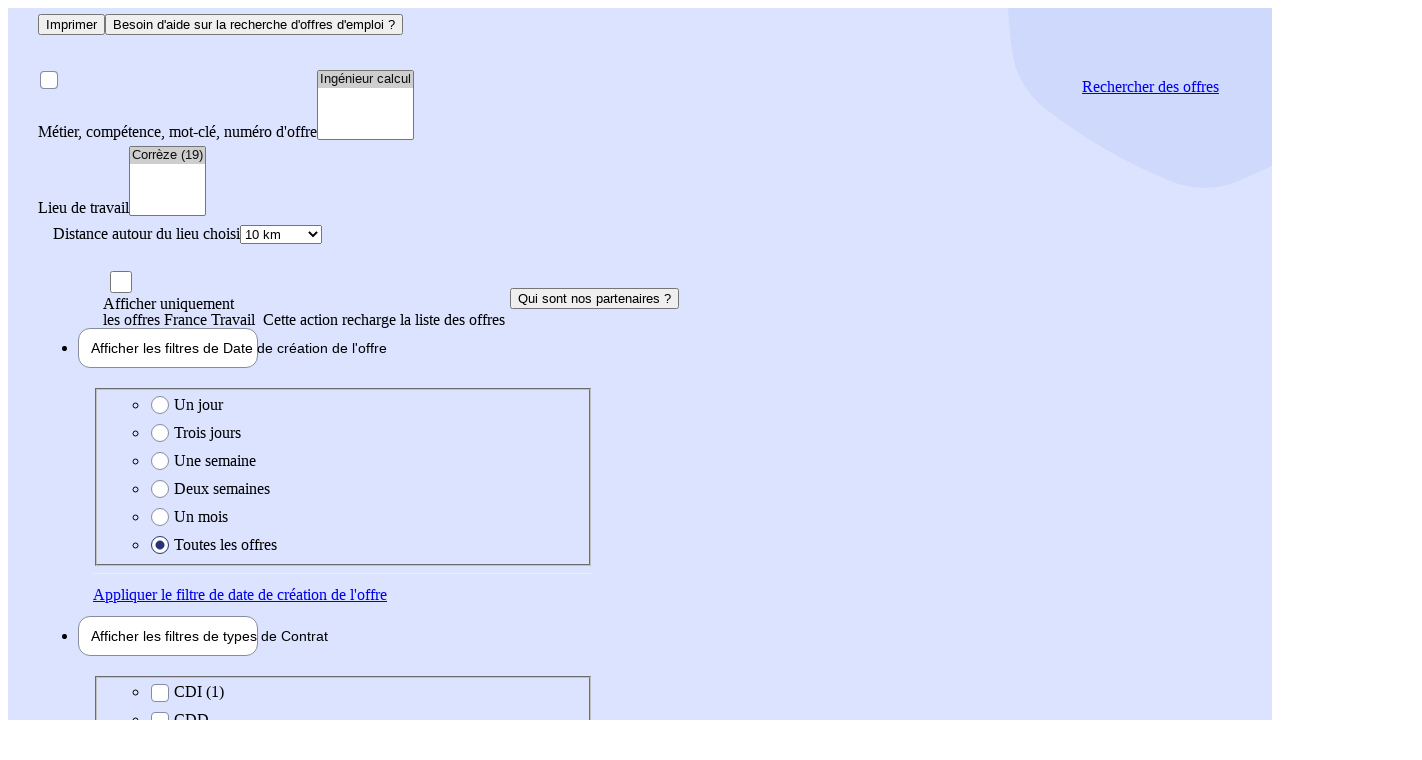

--- FILE ---
content_type: text/html;charset=UTF-8
request_url: https://candidat.francetravail.fr/offres/emploi/ingenieur-calcul/correze/s7m8d19
body_size: 25597
content:
<!DOCTYPE html><html data-locale="fr" lang="fr" xmlns="http://www.w3.org/1999/xhtml"><head><title>Offres d'emploi Ingénieur calcul - Automobile - Corrèze | France Travail</title><meta content="width=device-width, initial-scale=1.0" name="viewport"/><meta content="Découvrez toutes les offres d'emploi publiées pour le métier Ingénieur calcul dans le secteur Automobile et pour le département Corrèze sur France Travail" name="description"/><meta content="" name="author"/><meta content="IE=edge" http-equiv="X-UA-Compatible"/><meta content="text/html; charset=UTF-8" http-equiv="Content-Type"/><!-- Fav and touch icons --><link sizes="32x32" href="https://cdn.francetravail.fr/studio/logos/marque/favicon/favicon.ico" rel="icon"/><link type="image/svg+xml" href="https://cdn.francetravail.fr/studio/logos/marque/favicon/favicon.svg" rel="icon"/><link href="https://cdn.francetravail.fr/studio/logos/marque/favicon/favicon-180x180.png" rel="apple-touch-icon"/><link rel="stylesheet" href="https://cdn.francetravail.fr/studio/legacy/css/bootstrap.css"/><link rel="stylesheet" href="https://cdn.francetravail.fr/studio/legacy/css/theme-france-travail.css"/><link href="https://cdn.francetravail.fr/studio/logos/marque/favicon/manifest.json" rel="manifest"/><link href="https://cdn.francetravail.fr/studio/logos/marque/favicon/favicon.ico" rel="shortcut icon"/><meta content="#ffffff" name="theme-color"/><script type="text/javascript"></script>
<!--[if lt IE 9]>
<script src="/offres/assets/meta/socle/c6eb2ef5/ie8-svg-support.js"></script><script src="/offres/assets/meta/socle/6f43b2cf/html5shiv.min.js"></script><script src="/offres/assets/meta/socle/dc0893d2/respond.min.js"></script><script src="/offres/assets/meta/socle/1dc6b785/placeholder.js"></script>
<![endif]-->
<meta content="2.56.9" name="version de l'application"/><script type="text/javascript" src="./ruxitagentjs_ICA7NVfgqrux_10325251103172537.js" data-dtconfig="app=6e350f5c3735afd9|coo=1|cors=1|owasp=1|featureHash=ICA7NVfgqrux|srsr=10000|rdnt=1|uxrgce=1|cuc=feikm4qw|chw=api^bs.francetravail^bs.fr|mel=100000|expw=1|dpvc=1|lastModification=1764688282422|tp=500,50,0|srbbv=2|agentUri=./ruxitagentjs_ICA7NVfgqrux_10325251103172537.js|reportUrl=https://bf95196pdg.bf.dynatrace.com/bf|rid=RID_-1409249049|rpid=-762628184|domain=francetravail.fr"></script><link type="text/css" rel="stylesheet" href="/offres/assets/meta/socle/1/bootstrap/css/bootstrap.css"/><link type="text/css" rel="stylesheet" href="/offres/assets/meta/4d1c2d0/geoloc/css/mappy/maplibre-gl.css"/><link type="text/css" rel="stylesheet" href="/offres/assets/meta/offre/156b7d7/css/recherche-offres.css"/><!--[if IE 9]><style type="text/css">.pageloading-mask{opacity:0.25;}</style><![endif]--><!--[if lt IE 9]><style type="text/css">.pageloading-mask{filter:alpha(opacity=25);}</style><![endif]--></head><body data-page-initialized="false" class="candidat landing-page secteur-activite resultats"><ft-header style="visibility: visible;" espace="candidat" connecte="false" maintenance="false"></ft-header><script ns0:no-transform="true" type="text/javascript" xmlns:ns0="http://tapestry.apache.org/schema/tapestry_5_4.xsd">
  const connectUrl = "https://candidat.francetravail.fr/offres/emploi.layout.header:clickconnectioncandidat?t:ac=ingenieur-calcul/correze/s7m8d19";
  
</script><main class="main" id="contents" role="main"><div class="container-fluid gabarit-full-page with-large-right-column"><div class="panel-top"><div class="panel-content"><div class="row no-gutters breadcrumb-helper-wrapper" data-container-type="zone" id="zoneFilAriane"><nav role="navigation" aria-label="Vous êtes ici"><ft-breadcrumb links="[{&quot;label&quot;:&quot;Accueil France Travail&quot;,&quot;href&quot;:&quot;https://www.francetravail.fr/accueil/&quot;}, {&quot;label&quot;:&quot;Emploi&quot;,&quot;href&quot;:&quot;/offres/emploi&quot;}, {&quot;label&quot;:&quot;Automobile&quot;,&quot;href&quot;:&quot;http://candidat.francetravail.fr/offres/emploi/automobile/s7&quot;}, {&quot;label&quot;:&quot;Ingénieur calcul&quot;,&quot;href&quot;:&quot;http://candidat.francetravail.fr/offres/emploi/ingenieur-calcul/s7m8&quot;}, {&quot;label&quot;:&quot;Corrèze&quot;,&quot;href&quot;:&quot;http://candidat.francetravail.fr/offres/emploi/correze/d19&quot;}, {&quot;label&quot;:&quot;Ingénieur calcul - Corrèze&quot;}]"></ft-breadcrumb></nav><div class="helpers col-xs-7 col-sm-4"><button onClick="window.print()" data-original-title="Imprimer" data-placement="top" data-tooltip="" class="helper helper-2" type="button"><span aria-hidden="true" class="icon-print"></span><span class="sr-only">Imprimer</span></button><button onClick="tagDeClick({elem:this, level2:'91', name:'Ouverture_aide', chapter1:'Liste_offres', type:'navigation'})" data-placement="top" data-target="#PopinHelp" class="helper helper-1" data-tooltip="" data-toggle="modal" type="button" data-original-title="Aide"><span aria-hidden="true" class="icon-ask"></span><span class="sr-only">Besoin d'aide sur la recherche d'offres d'emploi ?</span></button></div></div><div class="search-form-container"><div class="search-form" data-simple-ids="true" data-container-type="zone" id="zoneRecherche"><form data-async-trigger="true" data-validate="submit" action="/offres/emploi.rechercheoffre.rechercheform" method="post" id="rechercheForm"><input value="ingenieur-calcul/correze/s7m8d19" name="t:ac" type="hidden"></input><input value="R9LNu0ZzoMVmZOI3y0DT8SO+A+0=:H4sIAAAAAAAAAL1YPWwcRRQeW0SgRIrAwVYEkaAIhSVnHeOfODaGWHe2g2Tsw5cg0USa23l7Hpib2czMcmch0ZKCBho6JCQ6fgoo6FIkBYoLGhA9Ei0SIhIVQczs7O2edJdof2wXLjzvzfd98+5787Pf/IlOdV9FsxudkAm6IsHfB2n+RBBI8HCkhS9MCDQV3KOkI7TyGSikJFoUsu3hEJtsT+MQlJYHi54vJDDa8lpYgbfeMoPY15sUGLnYBB2Fr9y8f+b3yZ/+HUdj2+iML7iWgu3gDmg0sf0e/gDPMszbs00tKW+v9kKNTjvamqEtqXS9qNKGFD4o1YxaHaqUAbz/HVkI/vni53GEemF3Fs3kVMEoRD2kbqOPENLo6WSgMICdf6rALIkPBB+kjQcKAzja19FqrlktzZUtmE7TAiE7tv71J9bfQggOXCtvm/L346Lr4Z9gl9757L8XPuaxcZ7xTWG4fpNYiWPWJVOG3k3d69NvGvruKlrOueZ4WIVYauCYSmudpIDn+sFGFqwE7Aq7gq7kQoCkAhITKtpSRKEt6nLeou7ZaVt2muvATy/fnfnh7MN7Qx2Y1nKiz5hNrSh2oYTYucPe4eH3zUd3XdPNoOlcApgQMaWX23RmwsXFS7sPfptGHz44CbK5d//49mHw4y9fliPbKUS2Z+Im1NRYw6YUnab9j9Ti/nkHswgufX7v1zvo5UeJH7JA6oexuWMuyMLfYTC9NfX1G2UKYmWeNyLni82z0y6UpLpyYlTjcwsnxzVf8HeuwPUUjxg7fraiRly6/Oxfy7e++mTNGXENrRQ7+ohpMl8CtqNurac1mkyPproJ15Jw7h2VkniPxppDN6DMHK/[base64]/soUxR52lCjM7Itw5MnedLEyJ/[base64]" name="t:formdata" type="hidden"></input><div class="row"><div><!-- Recherche d'offre --><div class="col-md-6 search-input-group"><div class="form-group"><label for="idmotsCles" class="control-label sr-only">Métier, compétence, mot-clé, numéro d'offre</label><span aria-hidden="true" class="label-icon icon-malette-poste"></span><select multiple="multiple" id="idmotsCles" class="tag-input-group selectized-metier form-control selectize-with-icon" name="idmotsCles"><option selected="selected" value="Ingénieur calcul">Ingénieur calcul</option></select><div class="help-block"></div></div></div><!-- Recherche Lieux --><div class="col-md-6 search-input-group"><div class="form-group with-location-area"><label for="idlieux" class="control-label sr-only">Lieu de travail</label><span aria-hidden="true" class="label-icon icon-pinmap-location"></span><select multiple="multiple" id="idlieux" class="tag-input-group selectized-lieu form-control selectize-with-icon" name="idlieux"><option selected="selected" value="19D">Corrèze (19)</option></select><div class="location-area"><label for="idrayon" class="control-label sr-only">Distance autour du lieu choisi</label><select data-tooltip="" data-original-title="Distance autour du lieu choisi" class=" form-control" id="idrayon" name="idrayon"><option value="0">Lieu exact</option><option value="5">5 km</option><option selected="selected" value="10">10 km</option><option value="20">20 km</option><option value="30">30 km</option><option value="40">40 km</option><option value="50">50 km</option><option value="60">60 km</option><option value="70">70 km</option><option value="80">80 km</option><option value="90">90 km</option><option value="100">100 km</option></select></div></div></div></div></div><a onClick="tagDeClick({elem:this, level2:'91', name:'Commencer_une_recherche', chapter1:'Liste_offres', type:'action'})" class="btn btn-lg btn-primary btn-search" role="button" id="btnSubmitRechercheForm" data-submit-mode="normal" href="#"><span aria-hidden="true" class="icon-wa-loupe button-icon"></span>
Rechercher<span class="sr-only"> des offres</span></a><div class="search-form-bottom" id="newfilters"><ul class="list-unstyled filter-container"><li class="include-partners checkbox switch-wrapper"><div title="Cette action recharge la liste des offres" class="custom-control custom-switch"><input onClick="tagDeClick({elem:this, level2:'91', name:'Inclure_offres_partenaires_decoche', chapter1:'Liste_offres', type:'action', testBeforeSend:'true'})" class="custom-control-input form-switch-input custom-control-input-sm" role="switch" id="idoffresPartenaires" name="idoffresPartenaires" type="checkbox"></input><label for="idoffresPartenaires" class="control-label custom-control-label">
Afficher uniquement
<br/>
les offres France Travail
<span class="sr-only"> Cette action recharge la liste des offres</span></label></div><button onClick="tagDeClick({elem:this, level2:'91', name:'Ouverture_modal_info_partenaires', chapter1:'Liste_offres', type:'navigation'})" data-target="#PopinPartenaires" data-html="true" class="btn-reset partner-help" data-tooltip="" data-toggle="modal" type="button" data-tooltip-assoc="false" data-original-title="Qui sont nos partenaires ?"><span aria-hidden="true" class="icon-ask"></span><span class="sr-only">Qui sont nos partenaires ?</span></button></li><li data-movable="" class="btn-group dropdown"><button aria-expanded="false" aria-haspopup="true" data-toggle="dropdown" class="dropdown-toggle dropdown-toggle-btn" id="filter-date-creation" type="button"><span class="sr-only">Afficher les filtres de </span>Date de création<span class="sr-only"> de l'offre</span><span class="icon-chevron-down toggle-icon"></span></button><div data-desktop-container="dispo" aria-labelledby="filter-date-creation" class="dropdown-menu"><fieldset class="item-content" data-content=""><legend class="form-legend">Date de création de l'offre</legend><ul class="list-unstyled"><li class="radio"><input value="1" name="emissionRadioGroup" id="idEmissionNewFiltre" type="radio"></input><label for="idEmissionNewFiltre" class="control-label">Un jour</label></li><li class="radio"><input value="3" name="emissionRadioGroup" id="idEmissionNewFiltre_0" type="radio"></input><label for="idEmissionNewFiltre_0" class="control-label">Trois jours</label></li><li class="radio"><input value="7" name="emissionRadioGroup" id="idEmissionNewFiltre_1" type="radio"></input><label for="idEmissionNewFiltre_1" class="control-label">Une semaine</label></li><li class="radio"><input value="14" name="emissionRadioGroup" id="idEmissionNewFiltre_2" type="radio"></input><label for="idEmissionNewFiltre_2" class="control-label">Deux semaines</label></li><li class="radio"><input value="31" name="emissionRadioGroup" id="idEmissionNewFiltre_3" type="radio"></input><label for="idEmissionNewFiltre_3" class="control-label">Un mois</label></li><li class="radio"><input checked="checked" value="null" name="emissionRadioGroup" id="idEmissionNewFiltre_4" type="radio"></input><label for="idEmissionNewFiltre_4" class="control-label">Toutes les offres</label></li></ul></fieldset><div class="btn-container"><a class="btn btn-primary btn-sm btn-block" role="button" id="btnSubmitDateCreation" data-submit-mode="normal" href="#">
Appliquer<span class="sr-only"> le filtre de date de création de l'offre</span></a></div></div></li><li data-movable="" class="btn-group dropdown"><button aria-expanded="false" aria-haspopup="true" data-toggle="dropdown" class="dropdown-toggle dropdown-toggle-btn" id="filter-contrat" type="button"><span class="sr-only">Afficher les filtres de types de </span>Contrat
<span class="icon-chevron-down toggle-icon"></span></button><div data-desktop-container="contrat" aria-labelledby="filter-contrat" class="dropdown-menu" id="type_contrat"><fieldset class="item-content with-collapse" data-content=""><legend class="form-legend">Type de contrat</legend><ul class="list-unstyled"><li class="checkbox"><input value="CDI" id="idContratNewFiltre_0" name="idContratNewFiltre" type="checkbox"></input><label for="idContratNewFiltre_0" class="control-label">CDI&nbsp;(1)</label></li><li class="checkbox"><input value="CDD" id="idContratNewFiltre_1" name="idContratNewFiltre" type="checkbox"></input><label for="idContratNewFiltre_1" class="control-label">CDD</label></li><li class="checkbox"><input value="MIS" id="idContratNewFiltre_2" name="idContratNewFiltre" type="checkbox"></input><label for="idContratNewFiltre_2" class="control-label">Intérim</label></li><li class="checkbox"><input value="DIN" id="idContratNewFiltre_3" name="idContratNewFiltre" type="checkbox"></input><label for="idContratNewFiltre_3" class="control-label">CDI Intérimaire</label></li><li class="checkbox"><input value="SAI" id="idContratNewFiltre_4" name="idContratNewFiltre" type="checkbox"></input><label for="idContratNewFiltre_4" class="control-label">Saisonnier</label></li><li class="checkbox"><input value="E2" id="idContratNewFiltre_5" name="idContratNewFiltre" type="checkbox"></input><label for="idContratNewFiltre_5" class="control-label">Contrat apprentissage</label></li><li class="checkbox"><input value="FS" id="idContratNewFiltre_6" name="idContratNewFiltre" type="checkbox"></input><label for="idContratNewFiltre_6" class="control-label">Cont. professionnalisation</label></li><li class="checkbox"><input value="FV" id="idContratNewFiltre_7" name="idContratNewFiltre" type="checkbox"></input><label for="idContratNewFiltre_7" class="control-label">Prépa.opérationnel.emploi</label></li></ul><p></p><ul aria-hidden="false" id="contract-with-more" class="list-unstyled"><li class="checkbox fadeIn hidden"><input value="CC" id="idContratNewFiltreCollapsed_0" name="idContratNewFiltreCollapsed" type="checkbox"></input><label for="idContratNewFiltreCollapsed_0" class="control-label">CDI de chantier ou d'opération</label></li><li class="checkbox fadeIn hidden"><input value="EE" id="idContratNewFiltreCollapsed_1" name="idContratNewFiltreCollapsed" type="checkbox"></input><label for="idContratNewFiltreCollapsed_1" class="control-label">Contrat d'Engagement Educatif</label></li><li class="checkbox fadeIn hidden"><input value="CI" id="idContratNewFiltreCollapsed_2" name="idContratNewFiltreCollapsed" type="checkbox"></input><label for="idContratNewFiltreCollapsed_2" class="control-label">Contrat intermittent</label></li><li class="checkbox fadeIn hidden"><input value="FJ" id="idContratNewFiltreCollapsed_3" name="idContratNewFiltreCollapsed" type="checkbox"></input><label for="idContratNewFiltreCollapsed_3" class="control-label">Contrat pacte</label></li><li class="checkbox fadeIn hidden"><input value="CU" id="idContratNewFiltreCollapsed_4" name="idContratNewFiltreCollapsed" type="checkbox"></input><label for="idContratNewFiltreCollapsed_4" class="control-label">Contrat d'usage</label></li><li class="checkbox fadeIn hidden"><input value="FT" id="idContratNewFiltreCollapsed_5" name="idContratNewFiltreCollapsed" type="checkbox"></input><label for="idContratNewFiltreCollapsed_5" class="control-label">CUI - CAE</label></li><li class="checkbox fadeIn hidden"><input value="FU" id="idContratNewFiltreCollapsed_6" name="idContratNewFiltreCollapsed" type="checkbox"></input><label for="idContratNewFiltreCollapsed_6" class="control-label">CUI - CIE</label></li><li class="checkbox fadeIn hidden"><input value="ER" id="idContratNewFiltreCollapsed_7" name="idContratNewFiltreCollapsed" type="checkbox"></input><label for="idContratNewFiltreCollapsed_7" class="control-label">Engagement à servir dans la réserve</label></li><li class="checkbox fadeIn hidden"><input value="FRA" id="idContratNewFiltreCollapsed_8" name="idContratNewFiltreCollapsed" type="checkbox"></input><label for="idContratNewFiltreCollapsed_8" class="control-label">Franchise</label></li><li class="checkbox fadeIn hidden"><input value="I1" id="idContratNewFiltreCollapsed_9" name="idContratNewFiltreCollapsed" type="checkbox"></input><label for="idContratNewFiltreCollapsed_9" class="control-label">Insertion par l'activ.éco.</label></li><li class="checkbox fadeIn hidden"><input value="PS" id="idContratNewFiltreCollapsed_10" name="idContratNewFiltreCollapsed" type="checkbox"></input><label for="idContratNewFiltreCollapsed_10" class="control-label">Portage salarial</label></li><li class="checkbox fadeIn hidden"><input value="CCE" id="idContratNewFiltreCollapsed_11" name="idContratNewFiltreCollapsed" type="checkbox"></input><label for="idContratNewFiltreCollapsed_11" class="control-label">Profession commerciale</label></li><li class="checkbox fadeIn hidden"><input value="LIB" id="idContratNewFiltreCollapsed_12" name="idContratNewFiltreCollapsed" type="checkbox"></input><label for="idContratNewFiltreCollapsed_12" class="control-label">Profession libérale</label></li><li class="checkbox fadeIn hidden"><input value="REP" id="idContratNewFiltreCollapsed_13" name="idContratNewFiltreCollapsed" type="checkbox"></input><label for="idContratNewFiltreCollapsed_13" class="control-label">Reprise d'entreprise</label></li></ul><button id="btn-collapse-contrats" aria-controls="contract-with-more" data-target="#contract-with-more" data-toggle="more" class="btn-reset btn-more" type="button"><span class="icon-chevron-down toggle-icon"></span><span class="text-open">Voir plus
<span class="sr-only"> de types de contrat</span></span><span class="text-close">Voir moins
<span class="sr-only"> de types de contrat</span></span></button><div aria-expanded="false" aria-hidden="true" id="collapse-type-contrat" class="optional-container collapse"><div class="form-group"><p class="title">Durée de contrat</p><fieldset><legend class="sr-only">Durée de contrat</legend><label for="idDureeContratMin" class="control-label sr-only">Durée minimale (en mois)
</label><label for="idDureeContratMax" class="control-label sr-only">Durée maximale (en mois)
</label><div class="input-group input-group-sm double-input"><input maxlength="2" placeholder="De..." title="Chiffres uniquement" pattern="\d*" data-regexp-message="Chiffres uniquement" data-validate-regexp="\d*" data-validation="true" id="idDureeContratMin" class=" form-control" name="idDureeContratMin" type="text"></input><input maxlength="2" placeholder="à..." title="Chiffres uniquement" pattern="\d*" data-regexp-message="Chiffres uniquement" data-validate-regexp="\d*" data-validation="true" id="idDureeContratMax" class=" form-control" name="idDureeContratMax" type="text"></input><span class="input-group-addon">mois</span></div></fieldset></div></div></fieldset><div class="btn-container"><a class="btn btn-primary btn-sm btn-block" role="button" id="btnSubmitTypeContrat" data-submit-mode="normal" href="#">
Appliquer<span class="sr-only"> le filtre du type de contrat</span></a></div></div></li><li data-movable="" class="btn-group dropdown"><button aria-expanded="false" aria-haspopup="true" data-toggle="dropdown" class="dropdown-toggle dropdown-toggle-btn" id="filter-duree-hebdo" type="button"><span class="sr-only">Afficher les filtres de </span><span class="abreviation">Durée hebdo<span class="sr-only">madaire</span></span><span class="icon-chevron-down toggle-icon"></span></button><div data-desktop-container="duree-hebdo" aria-labelledby="filter-duree-hebdo" class="dropdown-menu" id="duree_hebdo"><fieldset class="item-content" data-content=""><legend class="form-legend">Durée hebdomadaire</legend><ul id="duree-hebdo" class="list-unstyled"><li class="checkbox"><input value="1" id="idDureeHebdoNewFiltre_0" name="idDureeHebdoNewFiltre" type="checkbox"></input><label for="idDureeHebdoNewFiltre_0" class="control-label">Temps plein</label></li><li class="checkbox"><input value="2" id="idDureeHebdoNewFiltre_1" name="idDureeHebdoNewFiltre" type="checkbox"></input><label for="idDureeHebdoNewFiltre_1" class="control-label">Temps partiel</label></li><li class="checkbox"><input value="0" id="idDureeHebdoNewFiltre_2" name="idDureeHebdoNewFiltre" type="checkbox"></input><label for="idDureeHebdoNewFiltre_2" class="control-label">Non renseignée&nbsp;(1)</label></li></ul><div aria-expanded="false" aria-hidden="true" id="collapse-duree-hebdo" class="optional-container collapse"><div class="form-group"><p class="title">Durée hebdomadaire</p><fieldset><legend class="sr-only">Précisez la durée hebdomadaire :</legend><label for="idDureeHebdoNewFiltreMin" class="control-label sr-only">Durée minimale (en
heure)
</label><label for="idDureeHebdoNewFiltreMax" class="control-label sr-only">Durée maximale (en
heure)
</label><div class="input-group input-group-sm double-input"><input maxlength="2" placeholder="De..." title="Chiffres uniquement" pattern="\d*" data-regexp-message="Chiffres uniquement" data-validate-regexp="\d*" data-validation="true" id="idDureeHebdoNewFiltreMin" class=" form-control" name="idDureeHebdoNewFiltreMin" type="text"></input><input maxlength="2" placeholder="à..." title="Chiffres uniquement" pattern="\d*" data-regexp-message="Chiffres uniquement" data-validate-regexp="\d*" data-validation="true" id="idDureeHebdoNewFiltreMax" class=" form-control" name="idDureeHebdoNewFiltreMax" type="text"></input><span class="input-group-addon">heures</span></div></fieldset></div></div></fieldset><div class="btn-container"><a class="btn btn-primary btn-sm btn-block" role="button" id="btnSubmitDureeHebdo" data-submit-mode="normal" href="#">
Appliquer<span class="sr-only"> le filtre de durée hebdomadaire</span></a></div></div></li><li data-movable="" class="btn-group dropdown"><button aria-expanded="false" aria-haspopup="true" data-toggle="dropdown" class="dropdown-toggle dropdown-toggle-btn" id="filter-domaine-pro" type="button"><span class="sr-only">Afficher les filtres de </span><span class="abreviation">Domaine pro<span class="sr-only">fessionnel</span></span><span class="icon-chevron-down toggle-icon"></span></button><div data-desktop-container="duree-hebdo-4" aria-labelledby="filter-domaine-pro" class="dropdown-menu"><fieldset class="item-content with-scroll" data-content=""><legend class="form-legend">Domaine professionel</legend><ul class="list-unstyled items"><li class="checkbox"><input value="M" id="idDomaineProfessionnelNewFiltre_0" name="idDomaineProfessionnelNewFiltre" type="checkbox"></input><label for="idDomaineProfessionnelNewFiltre_0" class="control-label">Achats / Comptabilité / Gestion</label></li><li class="checkbox"><input value="B" id="idDomaineProfessionnelNewFiltre_1" name="idDomaineProfessionnelNewFiltre" type="checkbox"></input><label for="idDomaineProfessionnelNewFiltre_1" class="control-label">Arts / Artisanat d'art</label></li><li class="checkbox"><input value="C" id="idDomaineProfessionnelNewFiltre_2" name="idDomaineProfessionnelNewFiltre" type="checkbox"></input><label for="idDomaineProfessionnelNewFiltre_2" class="control-label">Banque / Assurance</label></li><li class="checkbox"><input value="F" id="idDomaineProfessionnelNewFiltre_3" name="idDomaineProfessionnelNewFiltre" type="checkbox"></input><label for="idDomaineProfessionnelNewFiltre_3" class="control-label">Bâtiment / Travaux Publics&nbsp;(1)</label></li><li class="checkbox"><input value="D" id="idDomaineProfessionnelNewFiltre_4" name="idDomaineProfessionnelNewFiltre" type="checkbox"></input><label for="idDomaineProfessionnelNewFiltre_4" class="control-label">Commerce / Vente</label></li><li class="checkbox"><input value="E" id="idDomaineProfessionnelNewFiltre_5" name="idDomaineProfessionnelNewFiltre" type="checkbox"></input><label for="idDomaineProfessionnelNewFiltre_5" class="control-label">Communication / Multimédia</label></li><li class="checkbox"><input value="M14" id="idDomaineProfessionnelNewFiltre_6" name="idDomaineProfessionnelNewFiltre" type="checkbox"></input><label for="idDomaineProfessionnelNewFiltre_6" class="control-label">Conseil / Etudes</label></li><li class="checkbox"><input value="M13" id="idDomaineProfessionnelNewFiltre_7" name="idDomaineProfessionnelNewFiltre" type="checkbox"></input><label for="idDomaineProfessionnelNewFiltre_7" class="control-label">Direction d'entreprise</label></li><li class="checkbox"><input value="A" id="idDomaineProfessionnelNewFiltre_8" name="idDomaineProfessionnelNewFiltre" type="checkbox"></input><label for="idDomaineProfessionnelNewFiltre_8" class="control-label">Espaces verts et naturels / Agriculture / Pêche / Soins aux animaux</label></li><li class="checkbox"><input value="G" id="idDomaineProfessionnelNewFiltre_9" name="idDomaineProfessionnelNewFiltre" type="checkbox"></input><label for="idDomaineProfessionnelNewFiltre_9" class="control-label">Hôtellerie - Restauration / Tourisme / Animation</label></li><li class="checkbox"><input value="C15" id="idDomaineProfessionnelNewFiltre_10" name="idDomaineProfessionnelNewFiltre" type="checkbox"></input><label for="idDomaineProfessionnelNewFiltre_10" class="control-label">Immobilier</label></li><li class="checkbox"><input value="H" id="idDomaineProfessionnelNewFiltre_11" name="idDomaineProfessionnelNewFiltre" type="checkbox"></input><label for="idDomaineProfessionnelNewFiltre_11" class="control-label">Industrie</label></li><li class="checkbox"><input value="M18" id="idDomaineProfessionnelNewFiltre_12" name="idDomaineProfessionnelNewFiltre" type="checkbox"></input><label for="idDomaineProfessionnelNewFiltre_12" class="control-label">Informatique / Télécommunication</label></li><li class="checkbox"><input value="I" id="idDomaineProfessionnelNewFiltre_13" name="idDomaineProfessionnelNewFiltre" type="checkbox"></input><label for="idDomaineProfessionnelNewFiltre_13" class="control-label">Installation / Maintenance</label></li><li class="checkbox"><input value="M17" id="idDomaineProfessionnelNewFiltre_14" name="idDomaineProfessionnelNewFiltre" type="checkbox"></input><label for="idDomaineProfessionnelNewFiltre_14" class="control-label">Marketing / Stratégie commerciale</label></li><li class="checkbox"><input value="M15" id="idDomaineProfessionnelNewFiltre_15" name="idDomaineProfessionnelNewFiltre" type="checkbox"></input><label for="idDomaineProfessionnelNewFiltre_15" class="control-label">Ressources Humaines</label></li><li class="checkbox"><input value="J" id="idDomaineProfessionnelNewFiltre_16" name="idDomaineProfessionnelNewFiltre" type="checkbox"></input><label for="idDomaineProfessionnelNewFiltre_16" class="control-label">Santé</label></li><li class="checkbox"><input value="M16" id="idDomaineProfessionnelNewFiltre_17" name="idDomaineProfessionnelNewFiltre" type="checkbox"></input><label for="idDomaineProfessionnelNewFiltre_17" class="control-label">Secrétariat / Assistanat</label></li><li class="checkbox"><input value="K" id="idDomaineProfessionnelNewFiltre_18" name="idDomaineProfessionnelNewFiltre" type="checkbox"></input><label for="idDomaineProfessionnelNewFiltre_18" class="control-label">Services à la personne / à la collectivité</label></li><li class="checkbox"><input value="L" id="idDomaineProfessionnelNewFiltre_19" name="idDomaineProfessionnelNewFiltre" type="checkbox"></input><label for="idDomaineProfessionnelNewFiltre_19" class="control-label">Spectacle</label></li><li class="checkbox"><input value="L14" id="idDomaineProfessionnelNewFiltre_20" name="idDomaineProfessionnelNewFiltre" type="checkbox"></input><label for="idDomaineProfessionnelNewFiltre_20" class="control-label">Sport</label></li><li class="checkbox"><input value="N" id="idDomaineProfessionnelNewFiltre_21" name="idDomaineProfessionnelNewFiltre" type="checkbox"></input><label for="idDomaineProfessionnelNewFiltre_21" class="control-label">Transport / Logistique</label></li></ul></fieldset><div class="btn-container"><a class="btn btn-primary btn-sm btn-block" role="button" id="btnSubmitDomainePro" data-submit-mode="normal" href="#">
Appliquer<span class="sr-only"> le filtre du domaine professionnel</span></a></div></div></li><li data-movable="" class="btn-group dropdown"><button aria-expanded="false" aria-haspopup="true" data-toggle="dropdown" class="dropdown-toggle dropdown-toggle-btn" id="filtre-experience" type="button"><span class="sr-only">Afficher les filtres liés à l'</span>Expérience<span class="sr-only"> demandée</span><span class="icon-chevron-down toggle-icon"></span></button><div data-desktop-container="experience-demandee" aria-labelledby="filtre-experience" class="dropdown-menu"><fieldset class="item-content" data-content=""><legend class="form-legend">Expérience demandée</legend><ul class="list-unstyled"><li class="checkbox"><input value="1" id="idExperienceNewFiltre_0" name="idExperienceNewFiltre" type="checkbox"></input><label for="idExperienceNewFiltre_0" class="control-label">Moins de 1 an</label></li><li class="checkbox"><input value="2" id="idExperienceNewFiltre_1" name="idExperienceNewFiltre" type="checkbox"></input><label for="idExperienceNewFiltre_1" class="control-label">De 1 à 3 ans&nbsp;(1)</label></li><li class="checkbox"><input value="3" id="idExperienceNewFiltre_2" name="idExperienceNewFiltre" type="checkbox"></input><label for="idExperienceNewFiltre_2" class="control-label">Plus de 3 ans</label></li><li class="checkbox"><input value="0" id="idExperienceNewFiltre_3" name="idExperienceNewFiltre" type="checkbox"></input><label for="idExperienceNewFiltre_3" class="control-label">Non renseignée</label></li></ul></fieldset><div class="btn-container"><a class="btn btn-primary btn-sm btn-block" role="button" id="btnSubmitExperience" data-submit-mode="normal" href="#">
Appliquer<span class="sr-only"> le filtre de l'expérience demandée</span></a></div></div></li><li class="btn-group more-filter-container dropdown"><button aria-expanded="false" aria-haspopup="true" data-toggle="dropdown" class="dropdown-toggle dropdown-toggle-btn" id="more-filter" type="button"><span aria-hidden="true" class="button-icon icon-filters"></span><span class="sr-only">Afficher </span><span class="hidden-with-none">Plus de </span>filtres <span class="icon-chevron-down toggle-icon"></span></button><div aria-labelledby="more-filter" class="dropdown-menu dropdown-menu-center"><div class="content"><fieldset class="item-content"><legend class="form-legend">Qualification</legend><ul class="list-unstyled"><li class="checkbox"><input value="9" id="idQualificationNewFiltre_0" name="idQualificationNewFiltre" type="checkbox"></input><label for="idQualificationNewFiltre_0" class="control-label">Cadre&nbsp;(1)</label></li><li class="checkbox"><input value="0" id="idQualificationNewFiltre_1" name="idQualificationNewFiltre" type="checkbox"></input><label for="idQualificationNewFiltre_1" class="control-label">Non cadre</label></li><li class="checkbox"><input value="X" id="idQualificationNewFiltre_2" name="idQualificationNewFiltre" type="checkbox"></input><label for="idQualificationNewFiltre_2" class="control-label">Non renseignée</label></li></ul></fieldset><fieldset class="item-content"><legend class="form-legend">Salaire brut minimum</legend><label for="idSalaireNewFiltre" class="control-label sr-only">Salaire minimum
</label><div class="input-group input-group-sm"><input placeholder="Salaire" title="Chiffres uniquement" pattern="^\d*\.?\d*$" data-regexp-message="Chiffres uniquement" data-validate-regexp="^\d*\.?\d*$" data-validation="true" id="idSalaireNewFiltre" class=" form-control" name="idSalaireNewFiltre" type="text"></input><div class="input-group-addon with-styled-select"><label class="sr-only" for="salairePeriode">Choisissez une périodicité pour le
salaire saisi</label><select data-tooltip="" class=" styled-selected" id="salairePeriode" name="salairePeriode"><option selected="selected" value="M">Mensuel</option><option value="A">Annuel</option><option value="H">Horaire</option><option value="C">Cachet</option></select><span aria-hidden="true" class="icon-chevron-down select-icon"></span></div></div></fieldset><div class="item-content"><div class="form-legend">Opportunités</div><div id="opportunites" class="checkbox with-help"><input data-value="opportunite" id="idOffresPeuDeCandidats" name="idOffresPeuDeCandidats" type="checkbox"></input><label for="idOffresPeuDeCandidats" class="control-label">
Soyez parmi les 1ers à postuler
</label><button aria-controls="opportunites" data-target="#collapseOpportunities" data-toggle="collapse-opportunites" title="Pourquoi serez-vous parmi les premiers à postuler ?" class="btn-reset opportunities" id="btn-aide-offres-peu-de-candidats" type="button"><span aria-hidden="true" class="icon-ask"></span><span class="sr-only">Pourquoi serez-vous parmi les premiers à postuler ?</span></button><div aria-hidden="true" class="optional-container collapse fadeIn" id="collapseOpportunities"><div class="italic collapse-content">Offres de plus de 15 jours, comptant
moins de 4 candidatures (dont France Travail est informé)
</div></div></div></div><fieldset class="item-content"><legend class="form-legend">Handicap</legend><ul class="list-unstyled"><li id="opportunites_handiengage" class="checkbox with-help"><input data-value="opportunite" id="idOffresEmployeurHandiEngage" name="idOffresEmployeurHandiEngage" type="checkbox"></input><label for="idOffresEmployeurHandiEngage" class="control-label">
Employeur handi-engagé
</label><button data-target="#collapseHelpHAN" title="Qu'est-ce qu'un employeur handi-engagé ?" class="btn-reset opportunities" data-toggle="collapse-opportunites" type="button"><span aria-hidden="true" class="icon-ask"></span><span class="sr-only">Qu'est-ce qu'un employeur handi-engagé ?</span></button><div aria-expanded="false" aria-hidden="true" class="optional-container collapse fadeIn" id="collapseHelpHAN"><div class="italic collapse-content">
Un employeur handi-engagé est un employeur reconnu par France travail, Cap emploi
et ses partenaires pour ses actions concrètes en faveur du recrutement, de l’intégration et
de l’accompagnement de ses collaborateurs en situation de handicap.
Pour en savoir plus, <a target="_blank" class="text-link" rel="nofollow" shape="rect" href="https://plmpl.fr/c/nvKrk">consultez cet article</a>.
</div></div></li><li id="opportunites_entreprises_adaptees" class="checkbox with-help"><input data-value="opportunite" id="idOffresEntreprisesAdaptees" name="idOffresEntreprisesAdaptees" type="checkbox"></input><label for="idOffresEntreprisesAdaptees" class="control-label">
Entreprise adaptée</label><button data-target="#collapseHelpEA" title="Qu'est-ce qu'une entreprise adaptée ?" class="btn-reset opportunities" data-toggle="collapse-opportunites" type="button"><span aria-hidden="true" class="icon-ask"></span><span class="sr-only">Qu'est-ce qu'une entreprise adaptée ?</span></button><div aria-expanded="false" aria-hidden="true" class="optional-container collapse fadeIn" id="collapseHelpEA"><p class="italic collapse-content">L'entreprise adaptée permet à un travailleur en situation de handicap d'exercer une activité professionnelle dans des conditions adaptées à ses capacités. Pour en savoir plus,
<a target="_blank" class="text-link" rel="nofollow" shape="rect" href="https://www.unea.fr/quest-ce-quune-entreprise-adaptee">consultez le site de l’UNEA</a>.
</p></div></li></ul></fieldset></div><div class="btn-container"><a class="btn btn-primary btn-sm btn-block" role="button" id="btnSubmitPlusDeFiltres" data-submit-mode="normal" href="#">
Appliquer<span class="sr-only"> les filtres</span></a></div></div></li></ul><a onClick="tagDePageCustom({name:'Enregistrer_recherche_redirection_authentification',level2:'91', chapter1:'Liste_offres'},{technology:'Tapestry', category:'Candidat', authent:'0', pn: 'pn055'},'','',{});" role="button" class="btn btn-default flex-shrink-0" href="/offres/emploi.rechercheoffre.autocompletion.creeralerte:demandeauthentenregistrerrechercheoffre?t:ac=ingenieur-calcul/correze/s7m8d19"><span class="icon-bell" aria-hidden="true"></span> Créer une alerte
</a></div></form></div></div></div></div><div class="panel-group row"><div class="panel-center col-md-9"><div class="panel-container"><div data-container-type="zone" id="filtresAppliquesZone"></div><div class="results" data-simple-ids="true" data-container-type="zone" id="resultatRechercheZone"><div class="loader-container"><div tabindex="-1" class="loader"><svg focusable="false" aria-hidden="true" viewBox="25 25 50 50" class="circular"><circle stroke-miterlimit="10" stroke-width="2" fill="none" r="20" cy="50" cx="50" class="path"></circle></svg><p class="sr-only">Contenu en cours de chargement</p></div><div role="status" id="zoneMessageChargement"></div></div><div id="zoneAfficherListeOffres" class="zone-resultats"><h1 class="title">
1 offre
<span class="subtitle">
pour Ingénieur calcul - Corrèze
</span></h1><div class="row tri-resultats"><div class="col-xs-8 col-sm-4"><div class="sorting-list"><div class="btn-group"><button aria-haspopup="true" data-toggle="dropdown" class="btn-reset dropdown-toggle" id="sort1" type="button"><span data-container-type="zone" id="triZone"><span class="title">Trier par
<span class="value">Pertinence</span></span><span class="icon-chevron-down toggle-icon"></span></span></button><ul id="triULContainer" aria-labelledby="sort1" class="dropdown-menu"><li><a onClick="tagDeClick({elem:this, level2:'91', name:'Pertinence', chapter1:'Liste_offres', chapter2:'Tri', type:'action'})" data-async-trigger="true" title="Trier les offres par pertinence" href="/offres/emploi.rechercheoffre:rafraichirzoneresultatrecherche/PERTINENCE_DECROISSANTE?t:ac=ingenieur-calcul/correze/s7m8d19">
Pertinence
</a></li><li><a onClick="tagDeClick({elem:this, level2:'91', name:'Date', chapter1:'Liste_offres', chapter2:'Tri', type:'action'})" data-async-trigger="true" title="Trier les offres par date (de la plus récente à la plus ancienne)" href="/offres/emploi.rechercheoffre:rafraichirzoneresultatrecherche/DATE_CREATION_DECROISSANTE?t:ac=ingenieur-calcul/correze/s7m8d19">
Date
</a></li></ul></div></div></div><div class="col-xs-4 col-sm-8 text-right"><div class="btn-list"><!-- Si non authent => redirection authent --><button onClick="tagDePageCustom({name:'Affichage_carte',level2:'91', chapter1:'Liste_offres'},{technology:'Tapestry', category:'Candidat', authent:'0', pn: 'pn055'},'','',{});;tagDeClick({elem:this, level2:'91', name:'Afficher_la_carte', chapter1:'Liste_offres', type:'navigation'})" id="mapButton2" class="btn btn-default btn-map" type="button"><span aria-hidden="true" class="icon-pinmap-location"></span>
Afficher la carte
<span class="sr-only"> (contenu non-accessible)</span></button></div></div></div><ul class="result-list list-unstyled" data-container-type="zone" id="page_0-19"><li data-id-offre="5020797" class="result"><a id="pagelink" class="media with-fav" role="button" href="/offres/recherche/detail/5020797"><div class="media-left media-middle"><span class="media-object"><img alt="Origine de l'offre : APEC" height="50" width="50" src="https://www.francetravail.fr/logos/img/partenaires/apec80.png"/></span><span class="deja-vu sr-only">(déjà vu)</span></div><div class="media-body"><h2 data-intitule-offre="5020797" class="t4 media-heading"><span class="media-heading-title">Ingénieur Géotechnicien F/H - Conception, recherche (H/F)</span></h2><p class="subtext">
DEJANTE INFRA
 - <span>19 - Malemort</span></p><p class="description">Descriptif du poste:

Vos missions au quotidien :
- Planifier et piloter les campagnes de sondages (forages, essais, études de sol)
- Exploiter les données d'investigation et rédiger les fiches de...</p><p class="contrat visible-xs">CDI
 - Non renseigné</p><p class="date">
Publié il y a 27 jours
</p></div><div class="media-right media-middle hidden-xs"><p class="contrat">CDI<span class="type-contrat">Non renseigné</span></p></div></a><a data-placement="top" data-pressed-title="Supprimer l'offre Ingénieur Géotechnicien F/H - Conception, recherche (H/F) de ma sélection" aria-pressed="false" data-selection="" role="button" class="btn btn-default btn-icon-only btn-fav btn-toggle " data-tooltip="" data-unpressed-title="Ajouter l'offre Ingénieur Géotechnicien F/H - Conception, recherche (H/F) à ma sélection" href="/offres/emploi.rechercheoffre.elementoffredelaliste:demandeauthentajouteralaselectiondepuisliste/5020797?t:ac=ingenieur-calcul/correze/s7m8d19"><span aria-hidden="true" class="icon-star-full"></span><span class="btn-title"><span class="sr-only">Ajouter cette offre à ma sélection</span></span></a></li></ul><div data-container-type="zone" id="zoneAfficherPlus"></div><div class="banner banner-mobiville"><img alt="image villes" src="/offres/assets/meta/offre/379f550/css/gfx/mobiville.svg" class="block-img"/><div><div class="banner-hd"><h3 class="t4">Prêt à élargir votre recherche d’emploi ?</h3></div><div class="banner-bd"><p>Découvrez de nouveaux territoires où les chances de trouver un emploi sont plus fortes en réalisant
un projet de mobilité résidentielle</p></div><div class="banner-ft"><a onClick="tagDeClick({elem:this, level2:'91', name:'Acceder_mobiville', chapter1:'Liste_offres', chapter2:'Bas_de_page', type:'exit'})" target="_blank" class="btn btn-default" shape="rect" href="https://candidat.francetravail.fr/mobiville/departement/19"><span aria-hidden="true" class="icon-chevron-right"></span>Découvrez Mobiville
</a></div></div></div><div class="assistance vox"><span aria-hidden="true" class="icon-langue"></span><h2 class="t3 text-primary">Votre avis nous intéresse</h2><p>Qu'avez-vous pensé du service de recherche d'offres ?</p><a onClick="tagDeClick({elem:this, level2:'91', name:'Je_donne_mon_avis', chapter1:'Liste_offres', type:'navigation'})" title="Donner mon avis sur le site voxusagers.gouv.fr (ouverture dans une nouvelle fenêtre)" target="_blank" shape="rect" href="https://voxusagers.numerique.gouv.fr/Demarches/1913?view-mode=formulaire-avis&amp;nd_mode=en-ligne-enti%C3%A8rement&amp;nd_source=button&amp;key=51dfedf39a3dc8217ffe68bd43c17c02"><img alt="Je donne mon avis - voxusagers.gouv.fr" src="https://voxusagers.numerique.gouv.fr/static/bouton-blanc.svg"/></a></div></div></div></div></div><div id="panel-right" class="panel-right col-md-3"><div data-container-type="zone" id="voletZone"><div class="panel-container"><h2 class="sr-only">Services liés à votre recherche</h2><div class="block-recherches-sauvegardees-favoris"><div class="d-flex"><img height="64" width="64" class="size-sm" alt="" src="https://cdn.francetravail.fr/studio/design-system/illustrations/spots/star.svg"/><h3 class="t4">Accédez à vos recherches sauvegardées et offres
favorites</h3></div><ul class="list-unstyled"><li><a onClick="tagDeClick({elem:this, level2:'91', name:'Consulter_recherches_enregistrees', chapter1:'Liste_offres', type:'navigation'})" class="small-service-link" shape="rect" href="https://candidat.francetravail.fr/offres/recherchesenregistrees"><span class="content">Mes alertes emploi</span><span class="icon icon-chevron-sm-r" aria-hidden="true"></span></a></li><li><a onClick="tagDeClick({elem:this, level2:'91', name:'Consulter_selection_offres', chapter1:'Liste_offres', type:'navigation'})" class="small-service-link" shape="rect" href="https://candidat.francetravail.fr/offres/selection"><span class="content">Ma sélection d’offres</span><span class="icon icon-chevron-sm-r" aria-hidden="true"></span></a></li></ul></div><div class="block-related-items"><div class="related-items"><h3 class="section-title"><strong>Villes</strong> du même département où d'autres offres sont disponibles</h3><ul class="list-unstyled tabbed-content"><li class="item"><span aria-hidden="true" class="icon-chevron-right"></span><a onClick="tagDeClick({elem:this, level2:'91', name:'Bloc_de_liens_villes_meme_departement_meme_metier', chapter1:'Landing_pages', type:'navigation'})" title="Brive-la-Gaillarde" class="link" href="/offres/emploi/ingenieur-calcul/brive-la-gaillarde/s7m8v132"><span class="content">Brive-la-Gaillarde</span></a></li></ul></div><div class="related-items"><h3 class="section-title"><strong>Villes</strong> avec le plus d'offres d'Ingénieur calcul</h3><ul class="list-unstyled tabbed-content"><li class="item"><span aria-hidden="true" class="icon-chevron-right"></span><a onClick="tagDeClick({elem:this, level2:'91', name:'Bloc_de_liens_villes_meme_secteur_pro_metier', chapter1:'Landing_pages', type:'navigation'})" title="Lyon" class="link" href="/offres/emploi/ingenieur-calcul/lyon/s7m8v3"><span class="content">Lyon</span></a></li><li class="item"><span aria-hidden="true" class="icon-chevron-right"></span><a onClick="tagDeClick({elem:this, level2:'91', name:'Bloc_de_liens_villes_meme_secteur_pro_metier', chapter1:'Landing_pages', type:'navigation'})" title="Toulouse" class="link" href="/offres/emploi/ingenieur-calcul/toulouse/s7m8v4"><span class="content">Toulouse</span></a></li><li class="item"><span aria-hidden="true" class="icon-chevron-right"></span><a onClick="tagDeClick({elem:this, level2:'91', name:'Bloc_de_liens_villes_meme_secteur_pro_metier', chapter1:'Landing_pages', type:'navigation'})" title="Nantes" class="link" href="/offres/emploi/ingenieur-calcul/nantes/s7m8v6"><span class="content">Nantes</span></a></li><li class="item"><span aria-hidden="true" class="icon-chevron-right"></span><a onClick="tagDeClick({elem:this, level2:'91', name:'Bloc_de_liens_villes_meme_secteur_pro_metier', chapter1:'Landing_pages', type:'navigation'})" title="Bordeaux" class="link" href="/offres/emploi/ingenieur-calcul/bordeaux/s7m8v9"><span class="content">Bordeaux</span></a></li><li class="item"><span aria-hidden="true" class="icon-chevron-right"></span><a onClick="tagDeClick({elem:this, level2:'91', name:'Bloc_de_liens_villes_meme_secteur_pro_metier', chapter1:'Landing_pages', type:'navigation'})" title="Marseille" class="link" href="/offres/emploi/ingenieur-calcul/marseille/s7m8v2"><span class="content">Marseille</span></a></li><li class="item"><span aria-hidden="true" class="icon-chevron-right"></span><a onClick="tagDeClick({elem:this, level2:'91', name:'Bloc_de_liens_villes_meme_secteur_pro_metier', chapter1:'Landing_pages', type:'navigation'})" title="Aix-en-Provence" class="link" href="/offres/emploi/ingenieur-calcul/aix-en-provence/s7m8v22"><span class="content">Aix-en-Provence</span></a></li><li class="item"><span aria-hidden="true" class="icon-chevron-right"></span><a onClick="tagDeClick({elem:this, level2:'91', name:'Bloc_de_liens_villes_meme_secteur_pro_metier', chapter1:'Landing_pages', type:'navigation'})" title="Lille" class="link" href="/offres/emploi/ingenieur-calcul/lille/s7m8v10"><span class="content">Lille</span></a></li><li class="item"><span aria-hidden="true" class="icon-chevron-right"></span><a onClick="tagDeClick({elem:this, level2:'91', name:'Bloc_de_liens_villes_meme_secteur_pro_metier', chapter1:'Landing_pages', type:'navigation'})" title="Grenoble" class="link" href="/offres/emploi/ingenieur-calcul/grenoble/s7m8v16"><span class="content">Grenoble</span></a></li><li class="item"><span aria-hidden="true" class="icon-chevron-right"></span><a onClick="tagDeClick({elem:this, level2:'91', name:'Bloc_de_liens_villes_meme_secteur_pro_metier', chapter1:'Landing_pages', type:'navigation'})" title="Rennes" class="link" href="/offres/emploi/ingenieur-calcul/rennes/s7m8v11"><span class="content">Rennes</span></a></li><li class="item"><span aria-hidden="true" class="icon-chevron-right"></span><a onClick="tagDeClick({elem:this, level2:'91', name:'Bloc_de_liens_villes_meme_secteur_pro_metier', chapter1:'Landing_pages', type:'navigation'})" title="Nice" class="link" href="/offres/emploi/ingenieur-calcul/nice/s7m8v5"><span class="content">Nice</span></a></li></ul></div><div class="related-items"><h3 class="section-title"><strong>Offres</strong> d'Ingénieur calcul sur les autres départements de la région</h3><ul class="list-unstyled tabbed-content"><li class="item"><span aria-hidden="true" class="icon-chevron-right"></span><a onClick="tagDeClick({elem:this, level2:'91', name:'Acces_autres_departements_meme_metier', chapter1:'Landing_pages', type:'navigation'})" title="Charente" class="media" href="/offres/emploi/ingenieur-calcul/charente/s7m8d16"><span class="content">Charente</span></a></li><li class="item"><span aria-hidden="true" class="icon-chevron-right"></span><a onClick="tagDeClick({elem:this, level2:'91', name:'Acces_autres_departements_meme_metier', chapter1:'Landing_pages', type:'navigation'})" title="Charente-Maritime" class="media" href="/offres/emploi/ingenieur-calcul/charente-maritime/s7m8d17"><span class="content">Charente-Maritime</span></a></li><li class="item"><span aria-hidden="true" class="icon-chevron-right"></span><a onClick="tagDeClick({elem:this, level2:'91', name:'Acces_autres_departements_meme_metier', chapter1:'Landing_pages', type:'navigation'})" title="Creuse" class="media" href="/offres/emploi/ingenieur-calcul/creuse/s7m8d23"><span class="content">Creuse</span></a></li><li class="item"><span aria-hidden="true" class="icon-chevron-right"></span><a onClick="tagDeClick({elem:this, level2:'91', name:'Acces_autres_departements_meme_metier', chapter1:'Landing_pages', type:'navigation'})" title="Dordogne" class="media" href="/offres/emploi/ingenieur-calcul/dordogne/s7m8d24"><span class="content">Dordogne</span></a></li><li class="item"><span aria-hidden="true" class="icon-chevron-right"></span><a onClick="tagDeClick({elem:this, level2:'91', name:'Acces_autres_departements_meme_metier', chapter1:'Landing_pages', type:'navigation'})" title="Gironde" class="media" href="/offres/emploi/ingenieur-calcul/gironde/s7m8d33"><span class="content">Gironde</span></a></li><li class="item"><span aria-hidden="true" class="icon-chevron-right"></span><a onClick="tagDeClick({elem:this, level2:'91', name:'Acces_autres_departements_meme_metier', chapter1:'Landing_pages', type:'navigation'})" title="Landes" class="media" href="/offres/emploi/ingenieur-calcul/landes/s7m8d40"><span class="content">Landes</span></a></li><li class="item"><span aria-hidden="true" class="icon-chevron-right"></span><a onClick="tagDeClick({elem:this, level2:'91', name:'Acces_autres_departements_meme_metier', chapter1:'Landing_pages', type:'navigation'})" title="Lot-et-Garonne" class="media" href="/offres/emploi/ingenieur-calcul/lot-et-garonne/s7m8d47"><span class="content">Lot-et-Garonne</span></a></li><li class="item"><span aria-hidden="true" class="icon-chevron-right"></span><a onClick="tagDeClick({elem:this, level2:'91', name:'Acces_autres_departements_meme_metier', chapter1:'Landing_pages', type:'navigation'})" title="Pyrénées-Atlantiques" class="media" href="/offres/emploi/ingenieur-calcul/pyrenees-atlantiques/s7m8d64"><span class="content">Pyrénées-Atlantiques</span></a></li><li class="item"><span aria-hidden="true" class="icon-chevron-right"></span><a onClick="tagDeClick({elem:this, level2:'91', name:'Acces_autres_departements_meme_metier', chapter1:'Landing_pages', type:'navigation'})" title="Deux-Sèvres" class="media" href="/offres/emploi/ingenieur-calcul/deux-sevres/s7m8d79"><span class="content">Deux-Sèvres</span></a></li><li class="item"><span aria-hidden="true" class="icon-chevron-right"></span><a onClick="tagDeClick({elem:this, level2:'91', name:'Acces_autres_departements_meme_metier', chapter1:'Landing_pages', type:'navigation'})" title="Vienne" class="media" href="/offres/emploi/ingenieur-calcul/vienne/s7m8d86"><span class="content">Vienne</span></a></li><li class="item"><span aria-hidden="true" class="icon-chevron-right"></span><a onClick="tagDeClick({elem:this, level2:'91', name:'Acces_autres_departements_meme_metier', chapter1:'Landing_pages', type:'navigation'})" title="Haute-Vienne" class="media" href="/offres/emploi/ingenieur-calcul/haute-vienne/s7m8d87"><span class="content">Haute-Vienne</span></a></li></ul></div><div class="related-items"><h3 class="section-title"><strong>Métiers</strong> recherchés par d'autres candidats en Corrèze</h3><ul class="list-unstyled tabbed-content"><li class="item"><span aria-hidden="true" class="icon-chevron-right"></span><a onClick="tagDeClick({elem:this, level2:'91', name:'Acces_autres_metiers_meme_secteur ', chapter1:'Landing_pages', type:'navigation'})" title="Mécanicien automobile" class="media" href="/offres/emploi/mecanicien-automobile/correze/s7m1d19"><span class="content">Mécanicien automobile</span></a></li><li class="item"><span aria-hidden="true" class="icon-chevron-right"></span><a onClick="tagDeClick({elem:this, level2:'91', name:'Acces_autres_metiers_meme_secteur ', chapter1:'Landing_pages', type:'navigation'})" title="Carrossier" class="media" href="/offres/emploi/carrossier/correze/s7m3d19"><span class="content">Carrossier</span></a></li><li class="item"><span aria-hidden="true" class="icon-chevron-right"></span><a onClick="tagDeClick({elem:this, level2:'91', name:'Acces_autres_metiers_meme_secteur ', chapter1:'Landing_pages', type:'navigation'})" title="Monteur-câbleur" class="media" href="/offres/emploi/monteur-cableur/correze/s7m5d19"><span class="content">Monteur-câbleur</span></a></li><li class="item"><span aria-hidden="true" class="icon-chevron-right"></span><a onClick="tagDeClick({elem:this, level2:'91', name:'Acces_autres_metiers_meme_secteur ', chapter1:'Landing_pages', type:'navigation'})" title="Roboticien" class="media" href="/offres/emploi/roboticien/correze/s7m6d19"><span class="content">Roboticien</span></a></li><li class="item"><span aria-hidden="true" class="icon-chevron-right"></span><a onClick="tagDeClick({elem:this, level2:'91', name:'Acces_autres_metiers_meme_secteur ', chapter1:'Landing_pages', type:'navigation'})" title="Sellier" class="media" href="/offres/emploi/sellier/correze/s7m13d19"><span class="content">Sellier</span></a></li></ul></div><div data-container-type="zone" id="lbbBlocEntrepriseContentZone"></div></div></div></div></div></div></div><div style="display: none; z-index: 9999;" role="dialog" tabindex="-1" id="PopinErreurGenerique" class="modal fade"><div role="document" class="modal-dialog"><div class="modal-content"><div data-container-type="zone" id="zonePopinErreurGenerique"><div class="modal-header"><button aria-label="Fermer" data-dismiss="modal" class="close" type="button"><span aria-hidden="true">×</span></button><h2 id="titrePopinErreurGenerique" class="modal-title">Service indisponible</h2></div><div class="modal-body"><p id="texteContenuPopin1"></p><p id="texteContenuPopin2"></p></div><div class="modal-footer"><button data-dismiss="modal" class="btn btn-default" type="button">Fermer</button></div></div></div></div></div><div aria-hidden="true" aria-label="Carte des offres d'emploi (non accessible)" role="dialog" class="wrap-panel-map"><div role="document" class="panel-map"><button aria-label="Fermer la carte" id="mapButton3" class="btn btn-default btn-nav" type="button">Fermer</button><script src="https://unpkg.com/maplibre-gl@2.1.7/dist/maplibre-gl.js"></script><div style="width: 100%; height: 100%;" id="map"><div class="maplibregl-ctrl-top-left"><img class="maplibregl-ctrl" height="12" width="50" src="/offres/assets/meta/ab96a2eb/geoloc/css/mappy/images/api-logo.png"/></div><div class="maplibregl-ctrl-bottom-right"><div style="background-color: rgba(255, 255, 255, 0.7); padding: 3px; display: inline-flex;" class="maplibregl-ctrl mapboxgl-ctrl-attrib" id="mappy-copyrights">
© <a shape="rect" target="_blank" title="Mappy" href="http://corporate.mappy.com/conditions-dutilisation/copyright/">Mappy</a></div></div></div></div></div></main><!-- Popin Aide --><!-- Popin Aide Partenaires --><ft-footer></ft-footer><div aria-labelledby="labelPopinPartenaires" role="dialog" tabindex="-1" id="PopinPartenaires" class="modal fade"><div role="document" class="modal-dialog"><div class="modal-content"><div class="modal-header"><button data-dismiss="modal" class="close" type="button"><span aria-hidden="true">×</span><span class="sr-only">Fermer la fenêtre "Offres partenaires"</span></button><h1 id="labelmodal-info-partenaires" class="modal-title">Offres partenaires</h1></div><div class="modal-body"><p class="content">France Travail améliore la transparence du marché du travail en vous
proposant plus d'opportunités d'emploi grâce à ses partenaires</p><a shape="rect" target="_blank" title="Aller sur une page d'explication plus complète (dans un nouvel onglet)" class="text-link" href="https://www.francetravail.fr/candidat/de-nouveaux-partenaires-pour-vous-proposer-des-offres-d-emploi-@/article.jspz?id=61463">En savoir plus</a></div><div class="modal-footer"><button data-dismiss="modal" class="btn btn-default" type="button">Fermer</button></div></div></div></div><div aria-labelledby="labelPopinHelp" role="dialog" tabindex="-1" id="PopinHelp" class="modal modal-help fade"><div role="document" class="modal-dialog"><div class="modal-content"><div class="modal-header"><button aria-label="Fermer la fenêtre Besoin d'aide sur la recherche d'offres d'emploi ?" data-dismiss="modal" class="close" type="button"><span aria-hidden="true">×</span><span class="sr-only">Fermer la fenêtre Besoin d'aide sur la recherche d'offres d'emploi ?</span></button><h2 id="labelPopinHelp" class="modal-title sr-only">Besoin d'aide sur la recherche d'offres d'emploi ?</h2></div><div class="modal-body"><p class="help-heading"><span class="help-title">Besoin d'aide sur la recherche d'offres d'emploi ?</span><span class="help-subtitle">Vous trouverez les informations essentielles en cliquant sur l'étape qui vous intéresse<span class="hidden-xs"></span></span></p><ul class="list-unstyled list-answer"><li><button id="ui-collapse-722" aria-controls="collapseAnswer1" aria-expanded="false" class="btn-reset collapsed" data-target="#collapseAnswer1" data-toggle="collapse" type="button">1. Lancer votre
recherche
</button><div aria-hidden="true" class="answer collapse" id="collapseAnswer1"><p>Pour lancer une recherche d'offres,
vous devez saisir au moins un des deux champs :</p><ul><li>« Métier, compétence, mot-clé, n° d'offre »<br/>
ou
</li><li>« Lieu de travail ».</li></ul><p>Dans le champ « Métier, compétence, mot-clé, n° d'offre », vous pouvez saisir, par exemple, « serveur »,
« anglais », « brasserie » en tapant sur la touche « entrée » entre
chaque mot. Vous recherchez une offre précise ? Saisissez directement sa référence, par exemple 049RSNK.</p><p>Dans le champ « lieu de travail », vous avez la possibilité de saisir une commune, un
département, une région, un pays ou un continent.</p><p>Vous recherchez des offres sur une commune et ses alentours ? <br/>
Vous pouvez y associer un rayon de recherche compris entre 0 et 100 km (par défaut la valeur
sélectionnée est de 10 km).<br/>
Si vous recherchez des offres sur deux départements, vous devez alors effectuer deux recherches
séparées.<br/>
Lancez votre recherche en cliquant sur la loupe ; la liste des offres d'emploi correspondant à
vos critères de recherche est restituée.</p></div></li><li><button id="ui-collapse-481" aria-controls="collapseAnswer2" aria-expanded="false" class="btn-reset collapsed" data-target="#collapseAnswer2" data-toggle="collapse" type="button">2. Affiner les
résultats de votre recherche
</button><div aria-hidden="true" class="answer collapse" id="collapseAnswer2"><p>Si besoin, vous pouvez affiner les
résultats de votre recherche en sélectionnant des filtres et critères présents sous les critères de
recherche. <br/><img alt="" width="100%" src="/offres/assets/meta/offre/4209fd98/image/criteres.png"/><br/>
La recherche est relancée avec le filtre quand vous cliquez sur le bouton « APPLIQUER LE FILTRE » ou
quand le filtre se ferme. <br/>
Pour certains d'entre eux, un compteur indique le nombre d'offres correspondant. <br/><img alt="Par exemple le filtre des contrats indique le nombre d'offres par type de contrat comme ceci : CDI (210), CDD (25), etc." src="/offres/assets/meta/offre/4e335ab2/image/compteurs.png"/><br/>
Dans l'exemple ci-dessus, si vous sélectionnez « CDI (941) » seules les offres d'emploi en CDI vous
seront restituées. </p><p>Si vous obtenez trop peu de résultats, vous pouvez supprimer certains mots-clés ou certains filtres
et critères et relancer votre recherche. <br/>
Les filtres appliqués à votre recherche apparaissent de la façon suivante : <br/><img alt="Filtres appliqués : Temps plein, Temps partiel, CDI, tout réinitialiser" src="/offres/assets/meta/offre/4b3ebfed/image/icones_filtres.png"/><br/>
Vous pouvez supprimer les filtres un par un ou tout réinitialiser en cliquant sur le bouton « Tout réinitialiser ». </p></div></li><li><button id="ui-collapse-660" aria-controls="collapseAnswer3" aria-expanded="false" class="btn-reset collapsed" data-target="#collapseAnswer3" data-toggle="collapse" type="button">3. Visualiser les
résultats de votre recherche
</button><div aria-hidden="true" class="answer collapse" id="collapseAnswer3"><p>La liste des offres d'emploi est
restituée par ordre de pertinence. Cela veut dire que les offres d'emploi répondant le plus à vos
critères <strong>s'affichent en premier</strong>.<br/>
Vous avez renseigné le champ « Lieu de travail » ? La liste restitue les offres
répondant le plus à vos critères. Parmi celles-ci sont d'abord restituées les offres dont le lieu de
travail est le plus proche de votre recherche.</p><p>Vous avez la possibilité de visualiser ces offres d'emploi via Mappy (non accessible aux personnes
en situation de handicap) en cliquant sur :
<img alt="Afficher la carte" src="/offres/assets/meta/offre/c2b7be7/image/afficher-la-carte.png"/>.<br/>
La carte affiche uniquement les offres d'emploi que vous voyez à l'écran. Pour visualiser les offres
d'emploi suivantes, cliquez sur : <img alt="Afficher plus d'offres" src="/offres/assets/meta/offre/620918bb/image/afficher-plus-doffres.png"/><br/>
Vous avez également la possibilité de changer le « classement » des offres : vous pouvez
par exemple les trier par date.</p></div></li><li><button id="ui-collapse-930" aria-controls="collapseAnswer4" aria-expanded="false" class="btn-reset collapsed" data-target="#collapseAnswer4" data-toggle="collapse" type="button">4. Consulter les
offres issues de votre recherche
</button><div aria-hidden="true" class="answer collapse" id="collapseAnswer4"><p>Pour chaque offre d'emploi
restituée dans la liste, s'affichent : l'intitulé du poste, le lieu de travail, la nature du contrat
et la durée de travail, le nom de l'entreprise si précisé, les 200 premiers caractères du descriptif
du poste, la date de publication de l'offre.<br/>
Vous accédez au détail d'une offre en cliquant sur son intitulé ou sur le logo sur la gauche. Vous
retrouvez :<br/></p><ul><li>le détail du poste recherché et les éléments de contrat</li><li>le détail du profil du candidat recherché par l'entreprise</li><li>les modalités pour répondre à cette offre</li><li>la présentation de l'entreprise (si présente)</li><li>les informations complémentaires le cas échéant</li></ul></div></li><li><button id="ui-collapse-633" aria-controls="collapseAnswer5" aria-expanded="false" class="btn-reset collapsed" data-target="#collapseAnswer5" data-toggle="collapse" type="button">5. Ajouter à votre
sélection les offres qui vous intéressent
</button><div aria-hidden="true" class="answer collapse" id="collapseAnswer5"><p>Depuis la page de résultats de
recherche ou depuis le détail d'une offre consultée, vous pouvez ajouter la ou les offres de votre
choix à votre sélection. Il suffit de cliquer sur l'icône <img alt="Ajouter cette offre aux favoris" src="/offres/assets/meta/offre/65c80157/image/icone.png"/>.</p><p>Vous les retrouverez ainsi dans votre espace personnel, rubrique « Ma sélection d'offres ».</p></div></li><li><button id="ui-collapse-422" aria-controls="collapseAnswer6" aria-expanded="false" class="btn-reset collapsed" data-target="#collapseAnswer6" data-toggle="collapse" type="button">6. Enregistrer les
critères de votre recherche et recevoir les offres par e-mail (abonnement)
</button><div aria-hidden="true" class="answer collapse" id="collapseAnswer6"><p>Gagnez du temps et évitez de
ressaisir les critères de votre recherche à chaque visite ! Pour cela, cliquez sur le bouton
« Créer une alerte » : <br/><img alt="" src="/offres/assets/meta/offre/2209bd30/image/button-creer-alerte.png"/><br/><img alt="" src="/offres/assets/meta/offre/aee7f13e/image/enregistrer-ma-recherche.png"/><br/>
Donnez un nom à votre recherche.<br/>
Retrouvez-la dans la rubrique « Mes alertes emploi » de votre espace
personnel.<br/>
Vous souhaitez recevoir par e-mail les nouvelles offres d'emploi liées à votre recherche ?
Cliquez sur le lien « Activer la réception ».</p></div></li><li><button id="ui-collapse-990" aria-controls="collapseAnswer7" aria-expanded="false" class="btn-reset collapsed" data-target="#collapseAnswer7" data-toggle="collapse" type="button">7. Autres
fonctionnalités
</button><div aria-hidden="true" class="answer collapse" id="collapseAnswer7"><p>Depuis le détail de l'offre
d'emploi, vous pouvez l'ajouter à votre sélection, l'envoyer à un ami, l'imprimer, localiser le lieu de travail
et la signaler en cliquant sur :<br/><img alt="Voir plus d'options de partage" src="/offres/assets/meta/offre/b34d7ba4/image/buttons.png"/><br/>
France Travail effectue systématiquement des contrôles pour vérifier la légalité et la conformité des
offres diffusées. Si malgré ces contrôles vous constatez des contenus inappropriés, vous pouvez nous
le signaler en cliquant sur « Signaler cette offre ».</p></div></li><li><button id="ui-collapse-997" aria-controls="collapseAnswer8" aria-expanded="false" class="btn-reset collapsed" data-target="#collapseAnswer8" data-toggle="collapse" type="button">8. Suggestions de recherche
</button><div aria-hidden="true" class="answer collapse" id="collapseAnswer8"><p>En fonction de la recherche
réalisée, France Travail peut vous afficher des suggestions de recherche d'offres. Ces suggestions
sont calculées en fonction des critères que vous avez saisis. <br/>
Par exemple si vous cherchez un métier d'ouvrier agricole, France Travail peut vous proposer : <br/><img alt="Les suggestions élagueur, viticulteur, apiculteur, conseiller agricole" src="/offres/assets/meta/offre/2ba83138/image/suggestions.png"/></p></div></li></ul></div><div class="modal-footer"><button data-dismiss="modal" class="btn btn-default" type="button">Fermer</button></div></div></div></div><div aria-labelledby="labelPopinDetails" role="dialog" tabindex="-1" id="PopinDetails" class="modal modal-details modal-details-offre"><div role="document" class="modal-dialog"><div class="modal-content-container"><div class="modal-content"><div class="modal-header"><div class="btn-actions-details"><div class="block-actions sticky-container" data-container-type="zone" id="actionsDetailZone"></div><div class="modal-details-pager"><p aria-hidden="true" class="pagination-number"><span class="item-courant"></span>/<span class="nb-total"></span></p><p class="sr-only">Offre <span class="item-courant"></span> sur <span class="nb-total"></span></p><div role="group" class="btn-group"><button type="submit" title="Précédent" class="btn btn-default btn-nav prev"><span class="icon-chevron-left"></span><span class="sr-only">Offre précédente</span></button><button type="submit" title="Suivant" class="btn btn-default btn-nav next"><span class="icon-chevron-right"></span><span class="sr-only">Offre suivante</span></button></div></div><button data-dismiss="modal" class="btn btn-default btn-nav modal-details-close" type="button">
Fermer
<span class="sr-only">le détail de l'offre</span></button></div></div><div style="min-height:500px" class="modal-body" data-container-type="zone" id="detailOffreVolet"></div><script type="text/template" id="detailOffreVolet-loader"><div class="text-center"><div id="loader-container"><div class="loader"><svg viewBox="25 25 50 50" class="circular"><circle stroke-miterlimit="10" stroke-width="2" fill="none" r="20" cy="50" cx="50" class="path"></circle></svg></div></div>
Chargement en cours...
</div></script><div class="modal-footer"><div class="modal-details-pager"><p aria-hidden="true" class="pagination-number"><span class="item-courant"></span>/<span class="nb-total"></span></p><p class="sr-only">Offre <span class="item-courant"></span> sur <span class="nb-total"></span></p><div role="group" class="btn-group"><button type="submit" title="Précédent" class="btn btn-default btn-nav prev"><span class="icon-chevron-left"></span><span class="sr-only">Offre précédente</span></button><button type="submit" title="Suivant" class="btn btn-default btn-nav next"><span class="icon-chevron-right"></span><span class="sr-only">Offre suivante</span></button></div></div><button data-dismiss="modal" class="btn btn-default btn-nav modal-details-close" type="button">
Fermer
<span class="sr-only">le détail de l'offre</span></button></div></div></div></div></div><div data-over-modal="true" aria-labelledby="labelPopinSignaler" role="dialog" tabindex="-1" id="PopinSignaler" class="modal fade"><div role="document" class="modal-dialog"><div class="modal-content"><div data-container-type="zone" id="signalerFormZone"><div class="modal-header"><button aria-label="Fermer" data-dismiss="modal" class="close" type="button"><span aria-hidden="true"></span></button><h2 id="labelPopinSignaler" class="modal-title">Motif du signalement</h2></div><form data-async-trigger="true" data-validate="submit" action="/offres/emploi.rechercheoffre.voletdetail.popinsignaleroffre.signalerform" method="post" id="signalerForm"><input value="ingenieur-calcul/correze/s7m8d19" name="t:ac" type="hidden"></input><input value="U/1bLMfKu8XXqfpruiI9oLMji40=:H4sIAAAAAAAAAK2Qv0oDQRDGxwNBEEQsBPuUclFQEG0ECSrGKN4TbC6Tc2V3Z52dS87Gyhew9B2s/NOmsMy72GgteHcRwUKQYLEs+83ON7/57l9hdngArZb1hvQ2Y3qOXB7q9xnjARmUHorSJvbktQs6c8ogT8qsepoyptxbEt0PEBi2iLNYeVV6xKI8BuGrzTglRqO75W09OXQS4rOqeb9qbiQoub9dG60+Lry/RDDThvmUnDCZjrIosNS+UAPVNMplzURYu2yn8AKL/G1xXM//10U2plhkfVyMxw/JxygCKPywA0dT4XTlpxDyrtVSQe3+FSqpWxqnTCmGUL9C0OTukreV56ebvQiiNsylRpe/D3uXcF2njgZtKVSp11KV8nJJk3zRnFQ0E+tfC58Fqb1YUgIAAA==" name="t:formdata" type="hidden"></input><div data-share-form="true" class="modal-body with-separator"><p>Nous effectuons systématiquement des contrôles pour vérifier la légalité et la conformité des offres que nous diffusons. Si malgré ces contrôles vous constatez des contenus inappropriés, vous pouvez nous le signaler.</p><div class="form-group"><label>Sélectionnez un motif dans la liste ci-dessous :</label><fieldset><legend class="sr-only">Motif:</legend><ul></ul></fieldset></div><p class="emphasis">Nous vous rappelons que le signalement abusif est strictement interdit.</p></div><div data-share-form="true" class="modal-body"><p>Pour tout signalement concernant des <span class="emphasis"> informations inexactes</span> ou une  <span class="emphasis">offre déjà pourvue</span>, rendez-vous auprès de votre agence France Travail ou&nbsp;<a shape="rect" class="home" href="http://www1.francetravail.fr/faq/accueil">contactez-nous</a></p><p>Pour toute information concernant le <span class="emphasis">droit du travail</span>, consultez les&nbsp;<a shape="rect" class="text-link" href="http://travail-emploi.gouv.fr/droit-du-travail/">fiches pratiques du Ministère du travail</a></p></div><div style="display:none" data-share-form-error="true" class="modal-body"><div class="block-info"><span aria-hidden="true" class="icon-plus-close"></span><div class="info-title">Une erreur technique est survenue</div><div class="info-details">Nous mettons actuellement tout en oeuvre pour résoudre ce problème. <br /> Veuillez nous excuser pour la gêne occasionnée.<br>Nous vous invitons à réessayer plus tard.</div></div></div><div style="display:none" data-share-form-success="true" class="modal-body"><div class="block-info"><span aria-hidden="true" class="icon-success"></span><div class="info-title">Le signalement de l'offre a bien été effectué.</div><div class="info-details">Ensemble soyons vigilants :
<a shape="rect" class="text-link" title="Retrouvez tous nos conseils (nouvelle fenêtre)" target="_blank" href="https://www.francetravail.fr/candidat/soyez-vigilants/recrutements-frauduleux-soyez-vi.html">retrouvez tous nos conseils</a>.
</div></div></div><div class="modal-footer"><button data-dismiss="modal" class="btn btn-default" type="button" data-share-form-button="true">
Annuler
</button><input data-share-form-button="true" value="Envoyer" id="btnSignalerOffreSubmit" class="btn btn-primary" data-submit-mode="normal" name="btnSignalerOffreSubmit" type="submit"></input><button style="display:none" data-dismiss="modal" class="btn btn-primary" type="button" data-share-form-result-button="true">
Fermer
</button></div></form></div></div></div></div><div data-over-modal="true" aria-labelledby="labelPopinMail" role="dialog" tabindex="-1" id="PopinMail" class="modal fade"><div role="document" class="modal-dialog"><div class="modal-content"><div data-container-type="zone" id="envoiAmiFormZone"><div class="modal-header"><button aria-label="Fermer" data-dismiss="modal" class="close" type="button"><span aria-hidden="true">×</span></button><h2 id="labelPopinMail" class="modal-title">Envoyer à  un ami</h2></div><form data-async-trigger="true" data-validate="submit" action="/offres/emploi.rechercheoffre.voletdetail.popinenvoiami.envoiamiform" method="post" id="envoiAmiForm"><input value="ingenieur-calcul/correze/s7m8d19" name="t:ac" type="hidden"></input><input value="7IoQ6hRg7lca+fDbhgO7thaEZnw=:H4sIAAAAAAAAAK1Su0oDQRS9BgIRC1GwsNd2ImKEqKDRRBBCEBZrmd29iSPzcubmYWPlT9j4BWKlX5DCzn/wA2wsrCyc3UAUBCEamIHhnJlzz51z716h2K9DraGsNGLLYXKGLmzTbjtkPSORUiQuJLPGCo26ZwRXgqEKWIqehOaBdgjeQcW4DuOWh/eMuA2su6ywxDiUImYx98hqcQB5QocCZboSIXXt6slw7mXp6aMAM02YS4wmZ2SLKyRYbJ7zHi9LrjvliJzQne2BJVjIq9e/VZ9aC7VJWzh2JkHvo26shPfC6OF9utF+v30uAAxsfweqk/qyDrVRYYG/gCsAgtkR1DLqf3qZXLG/D7t/+iocWEwFYdeNjc3nRGNMTEN7ZLIKm5MK+SwCykLc+zXExChrwjPyLE+NfmZ4E70tPz5cHxSg0IRSIkW4fZRmzrIRRYkqANmI5lA2kqVR9dP1r+PaJ42giORcAwAA" name="t:formdata" type="hidden"></input><div data-share-form="true" class="modal-body with-separator"><p><em>Tous les champs sont obligatoires</em></p><div class="form-horizontal"><div class="form-group row"><label for="emailDestinataire" class="control-label col-sm-3 control-label">Destinataire</label><div class="col-sm-9"><input data-shared-with="true" placeholder="Adresse électronique du destinataire" aria-required="true" value="" id="emailDestinataire" class=" form-control" name="emailDestinataire" type="text"></input></div></div></div></div><div data-share-form="true" class="modal-body"><div class="form-horizontal"><div class="form-group row"><label class="col-sm-3 control-label">Vos coordonnées </label><label for="prenomNom" class="control-label col-sm-3 sr-only"> Votre nom
</label><div class="col-sm-9"><input maxlength="100" placeholder="Votre nom" aria-required="true" value="" id="prenomNom" class=" form-control" name="prenomNom" type="text"></input></div></div><div class="form-group row"><label for="emailExpediteur" class="control-label col-sm-3 control-label sr-only">Votre adresse
électronique
</label><div class="col-sm-9"><input placeholder="Votre adresse électronique" aria-required="true" value="" id="emailExpediteur" class=" form-control" name="emailExpediteur" type="text"></input></div></div><div class="form-group row"><label class="col-sm-3 control-label">Message</label><div class="col-sm-9"><div class="form-control-static">Bonjour, <br /> Voici une offre parue sur le site francetravail.fr susceptible de vous intéresser. <br /> A bientôt.</div></div></div></div></div><div style="display:none" data-share-form-error="true" class="modal-body"><div class="block-info"><span aria-hidden="true" class="icon-plus-close"></span><div class="info-title">Une erreur technique est survenue</div><div class="info-details">Nous mettons actuellement tout en oeuvre pour résoudre ce problème.<br />Veuillez nous excuser pour la gêne occasionnée.<br />Nous vous invitons à réessayer plus tard.</div></div></div><div style="display:none" data-share-form-success="true" class="modal-body"><div class="block-info"><span aria-hidden="true" class="icon-success"></span><div class="info-title">Votre courriel a bien été envoyé.</div><div class="info-details">
Votre destinataire <span data-shared-with="true"></span> va recevoir un courriel contenant un lien vers cette offre.
</div></div></div><div class="modal-footer"><button data-dismiss="modal" class="btn btn-default" type="button" data-share-form-button="true">
Annuler
</button><input data-share-form-button="true" value="Envoyer" id="submit_2" class="btn btn-primary" data-submit-mode="normal" name="submit_0" type="submit"></input><button style="display:none" data-dismiss="modal" class="btn btn-primary" type="button" data-share-form-result-button="true">Fermer
</button></div></form></div></div></div></div><div aria-labelledby="labelPopinEnregistrer" role="dialog" tabindex="-1" id="PopinEnregistrer" class="modal fade"><div role="document" class="modal-dialog"><div class="modal-content"><div data-container-type="zone" id="enregistrerRechercheFormZone"><div class="modal-header"><button aria-label="Fermer la fenêtre Enregistrer mon alerte" data-dismiss="modal" class="close" type="button"><span aria-hidden="true">×</span><span class="sr-only">Fermer la fenêtre Enregistrer mon alerte</span></button><h2 id="labelPopinEnregistrer" class="modal-title">Enregistrer mon alerte</h2></div><form data-async-trigger="true" data-validate="submit" action="/offres/emploi.rechercheoffre.popinenregistrer.enregistrerrechercheform" method="post" id="enregistrerRechercheForm"><input value="ingenieur-calcul/correze/s7m8d19" name="t:ac" type="hidden"></input><input value="Gk2e2EkWjald/xx23h+seQuHsIQ=:H4sIAAAAAAAAAKWQvUoDQRCAJwFBiJVoY63tptBYGBAOVBCCBg/td/fmztW9nXV3L4mNrdZ5AJ9AfIkUdr6DD2BrJeLeiTaCKBZTzO/3MXfPMDfehPXd0mpSWw7lKboYlOcOmSWrDBqHhfLBoWOGyq8R8A565ArGLY8pC9xinLrsMUkOtRJMcI8sEbHIZdhTqLPVFENl145nnaflh9c2tAbQkWSCI33ASwywODjjI97V3BTdNDhliv7EBliI4KNP8D98k7/6Dh1J9D6tRKm8V2Rm99lG/nL72AaY2PE29H9pIqgKZEZcqwybJhdUG+38aCSptBTvBM8Gypw3GuG71KG6mb6tXJvmofNSq7ixn13AFbTq7y19wE8a+LCGJ4LeAaB2Aev6AQAA" name="t:formdata" type="hidden"></input><div class="modal-body"><p><em>Tous les champs sont obligatoires</em></p><div class="form-group" id="inputNomRecherche"><label for="nomRecherche" class="control-label control-label">Nom de mon alerte</label><div><input aria-describedby="help-block" maxlength="50" id="nomRecherche" class=" form-control" name="nomRecherche" type="text"></input></div></div><p>Pour recevoir les offres par e-mail, vous devez saisir votre adresse
électronique et la valider sur la page « 
<a shape="rect" href="https://candidat.francetravail.fr/informationscontact/coordonnees">Mes coordonnées</a> »
de la rubrique « Mon compte »
</p></div><div class="modal-footer"><a onClick="tagDeClick({elem:this, level2:'91', name:'Annuler', chapter1:'Liste_offres', chapter2:'Enregistrer_recherche', type:'action'})" data-async-trigger="true" role="button" class="btn btn-default" data-dismiss="modal" href="/offres/emploi.rechercheoffre.popinenregistrer:closepopinenregistrer?t:ac=ingenieur-calcul/correze/s7m8d19">Annuler
<span class="sr-only">Enregistrer mon alerte</span></a><a role="button" class="btn btn-primary" id="boutonValidePopinAbo" data-submit-mode="normal" href="#">
Enregistrer<span class="sr-only"> mon alerte</span></a></div></form></div></div></div></div><script async="true" src="//cdn.tagcommander.com/4340/tc_PoleEmploi_24.js" type="text/javascript"></script><script type="text/javascript">var require = {"shim":{"t5/core/typeahead":["jquery"]},"baseUrl":"/offres/modules"};
</script><script src="/offres/assets/stack/805d9084/fr/core.js" type="text/javascript"></script><script type="text/javascript">require(["t5/core/pageinit"], function(pi) { pi(["/offres/assets/stack/af863518/fr/landing-page.js","/offres/assets/stack/78ade3b0/fr/bootstrap.js","/offres/assets/stack/765e636f/fr/layout-socle-graphique.js","https://cdn.francetravail.fr/webco/v1/ft-autoloader.js","/offres/assets/meta/candidat-header/901bb658/methodesDeTag.js","/offres/assets/meta/candidat-header/1505fdb5/webcomponentdisconnect.js","/offres/assets/stack/5d63fc6e/fr/tapestry-autocomplete.js","/offres/assets/stack/cfeb1e90/fr/jsDuPN055.js","/offres/assets/stack/832ecc13/fr/common-pn055.js","/offres/assets/stack/88455095/fr/tapestryExtended.js","/offres/assets/stack/a05e566a/fr/mappy.js","/offres/assets/stack/13a16f2f/fr/socle-graphique.js","/offres/assets/stack/7357e6d2/fr/rechercheoffres.js"], ["jquery.reject","bootstrap-accessibility","ie10-viewport-bug-workaround","t5/core/zone",["offre/filtres:init",{"typeContrat":false,"dureeContrat":false,"tempsPartiel":false}],["autocomplete:bind","idmotsCles",{"maxItems":7,"create":true,"load":null,"clearOnFocus":false,"closeAfterSelect":true,"selectOnTab":false,"searchField":["libelle"],"valueField":"code","labelField":"libelle","placeholder":"Métier, compétence, mot-clé, n° d'offre","persist":false,"openOnFocus":false,"createOnBlur":true,"plugins":[],"optgroups":[],"lockOptgroupOrder":false,"minCharactersBeforeRemoteAutocomplete":3,"hideSelected":true,"scoringType":0,"accessibility":{"autocomplete":false,"example":"fleuriste","no_result_type":"un métier"}},null],["autocomplete:bind","idlieux",{"maxItems":1,"create":false,"load":null,"clearOnFocus":false,"closeAfterSelect":true,"selectOnTab":false,"searchField":["libelle"],"optgroupField":"type","valueField":"code","labelField":"libelle","placeholder":"Lieu de travail","persist":true,"openOnFocus":false,"createOnBlur":false,"plugins":[],"optgroups":[{"value":"CONTINENT","label":"Continent"},{"value":"PAYS","label":"Pays"},{"value":"REGION","label":"Région"},{"value":"DEPARTEMENT","label":"Département"},{"value":"COMMUNE","label":"Commune"}],"lockOptgroupOrder":true,"minCharactersBeforeRemoteAutocomplete":2,"hideSelected":true,"scoringType":3,"accessibility":{"autocomplete":true,"example":"Paris","no_result_type":"un lieu"}},"/offres/emploi.rechercheoffre.autocompletion.idlieux:autocompleteidlieux?t:ac=ingenieur-calcul/correze/s7m8d19"],["common/validation-formulaire:renderRayon","idlieux"],"t5/core/forms",["common/utilsPN055:rechargerTitre","btnSubmitRechercheForm","Ingénieur calcul","Corrèze",1],"t5/core/validation",["extended/ajax-deep-link:updateURL","/offres/emploi/ingenieur-calcul/correze/s7m8d19"],"offre/form-loading:init",["geoloc/map-render:renderMap","mapButton2"],["mixins/lien-profond:link","pagelink","afficherDetail",["5020797"]],"offre/elementOffreDeLaListe:init",["rechercheoffres/recherche-offres:chargerLBBBlocEntreprise","Ingénieur calcul","19D","10"],["offre/volet-detail:init","/offres/emploi.rechercheoffre.voletdetail:chargerdetail?t:ac=ingenieur-calcul/correze/s7m8d19"],"offre/contact:init",["geoloc/map-render:renderMap",null,[{"coordonnees":{"lat":45.169985,"lon":1.564044},"content":{"id":"5020797","title":"Ingénieur Géotechnicien F/H - Conception, recherche (H/F)","subtitle":"DEJANTE INFRA","description":"Descriptif du poste:\n\nVos missions au quotidien :\n- Planifier et piloter les campagnes de sondages (...","subdescription":"Publié il y a 27 jours","address":"19 - Malemort <a href='https://fr.mappy.com/itineraire#/vers/19%20malemort#xtor=CS1-84-[francetravail]-[itineraire]'>Voir l'itinéraire<\/a>","contract":"CDI, Non renseigné"}}],null,{"logo":"/offres/assets/meta/ab96a2eb/geoloc/css/mappy/images/api-logo.png/","libelleLien":"Voir cette offre","order":{"descriptionFirst":true,"iconelements":["typeContrat","address"]},"baseHrefPourDetail":"/offres/recherche/detail/","eventALancer":"afficherDetail"},"tagDeClick({elem:this, level2:91, name:'Afficher_offre', chapter1:'Liste_offres', chapter2:'Carte', type:'navigation'});"],["rechercheoffres/recherche-offres:envoyerTagDePageRecherche","Liste_offres","Resultat_recherche","Ingénieur calcul","19D","",1,0],["rechercheoffres/recherche-offres:initOver",[{"coordonnees":{"lat":45.169985,"lon":1.564044},"content":{"id":"5020797","title":"Ingénieur Géotechnicien F/H - Conception, recherche (H/F)","subtitle":"DEJANTE INFRA","description":"Descriptif du poste:\n\nVos missions au quotidien :\n- Planifier et piloter les campagnes de sondages (...","subdescription":"Publié il y a 27 jours","address":"19 - Malemort <a href='https://fr.mappy.com/itineraire#/vers/19%20malemort#xtor=CS1-84-[francetravail]-[itineraire]'>Voir l'itinéraire<\/a>","contract":"CDI, Non renseigné"}}],1,false,"64b0888f-10bc-4fa6-9677-4bd8809c59c8",true],"mixins/loader-zone",["mixins/loader-zone:link","afficherDetail","detailOffreVolet"],"bootstrap/alert",["offre/popinSignaler:initialisationPopin",false]]); });</script></body></html>

--- FILE ---
content_type: text/css;charset=utf-8
request_url: https://candidat.francetravail.fr/offres/assets/meta/4d1c2d0/geoloc/css/mappy/maplibre-gl.css
body_size: 11645
content:
.mapboxgl-map,.maplibregl-map{-webkit-tap-highlight-color:rgb(0 0 0/0);font:12px/20px Helvetica Neue,Arial,Helvetica,sans-serif;overflow:hidden;position:relative}.mapboxgl-canvas,.maplibregl-canvas{left:0;position:absolute;top:0}.mapboxgl-map:fullscreen,.maplibregl-map:fullscreen{height:100%;width:100%}.mapboxgl-canvas-container.mapboxgl-interactive,.mapboxgl-ctrl-group button.mapboxgl-ctrl-compass,.maplibregl-canvas-container.maplibregl-interactive,.maplibregl-ctrl-group button.maplibregl-ctrl-compass{cursor:grab;-moz-user-select:none;-webkit-user-select:none;-ms-user-select:none;user-select:none}.mapboxgl-canvas-container.mapboxgl-interactive.mapboxgl-track-pointer,.maplibregl-canvas-container.maplibregl-interactive.maplibregl-track-pointer{cursor:pointer}.mapboxgl-canvas-container.mapboxgl-interactive:active,.mapboxgl-ctrl-group button.mapboxgl-ctrl-compass:active,.maplibregl-canvas-container.maplibregl-interactive:active,.maplibregl-ctrl-group button.maplibregl-ctrl-compass:active{cursor:grabbing}.mapboxgl-canvas-container.mapboxgl-touch-zoom-rotate,.mapboxgl-canvas-container.mapboxgl-touch-zoom-rotate .mapboxgl-canvas,.maplibregl-canvas-container.maplibregl-touch-zoom-rotate,.maplibregl-canvas-container.maplibregl-touch-zoom-rotate .maplibregl-canvas{touch-action:pan-x pan-y}.mapboxgl-canvas-container.mapboxgl-touch-drag-pan,.mapboxgl-canvas-container.mapboxgl-touch-drag-pan .mapboxgl-canvas,.maplibregl-canvas-container.maplibregl-touch-drag-pan,.maplibregl-canvas-container.maplibregl-touch-drag-pan .maplibregl-canvas{touch-action:pinch-zoom}.mapboxgl-canvas-container.mapboxgl-touch-zoom-rotate.mapboxgl-touch-drag-pan,.mapboxgl-canvas-container.mapboxgl-touch-zoom-rotate.mapboxgl-touch-drag-pan .mapboxgl-canvas,.maplibregl-canvas-container.maplibregl-touch-zoom-rotate.maplibregl-touch-drag-pan,.maplibregl-canvas-container.maplibregl-touch-zoom-rotate.maplibregl-touch-drag-pan .maplibregl-canvas{touch-action:none}.mapboxgl-ctrl-bottom-left,.mapboxgl-ctrl-bottom-right,.mapboxgl-ctrl-top-left,.mapboxgl-ctrl-top-right,.maplibregl-ctrl-bottom-left,.maplibregl-ctrl-bottom-right,.maplibregl-ctrl-top-left,.maplibregl-ctrl-top-right{pointer-events:none;position:absolute;z-index:2}.mapboxgl-ctrl-top-left,.maplibregl-ctrl-top-left{left:0;top:0}.mapboxgl-ctrl-top-right,.maplibregl-ctrl-top-right{right:0;top:0}.mapboxgl-ctrl-bottom-left,.maplibregl-ctrl-bottom-left{bottom:0;left:0}.mapboxgl-ctrl-bottom-right,.maplibregl-ctrl-bottom-right{bottom:0;right:0}.mapboxgl-ctrl,.maplibregl-ctrl{clear:both;pointer-events:auto;transform:translate(0)}.mapboxgl-ctrl-top-left .mapboxgl-ctrl,.maplibregl-ctrl-top-left .maplibregl-ctrl{float:left;margin:10px 0 0 10px}.mapboxgl-ctrl-top-right .mapboxgl-ctrl,.maplibregl-ctrl-top-right .maplibregl-ctrl{float:right;margin:10px 10px 0 0}.mapboxgl-ctrl-bottom-left .mapboxgl-ctrl,.maplibregl-ctrl-bottom-left .maplibregl-ctrl{float:left;margin:0 0 10px 10px}.mapboxgl-ctrl-bottom-right .mapboxgl-ctrl,.maplibregl-ctrl-bottom-right .maplibregl-ctrl{float:right;margin:0 10px 10px 0}.mapboxgl-ctrl-group,.maplibregl-ctrl-group{background:#fff;border-radius:4px}.mapboxgl-ctrl-group:not(:empty),.maplibregl-ctrl-group:not(:empty){box-shadow:0 0 0 2px rgba(0,0,0,.1)}@media(-ms-high-contrast:active){.mapboxgl-ctrl-group:not(:empty),.maplibregl-ctrl-group:not(:empty){box-shadow:0 0 0 2px ButtonText}}.mapboxgl-ctrl-group button,.maplibregl-ctrl-group button{background-color:transparent;border:0;box-sizing:border-box;cursor:pointer;display:block;height:29px;outline:0;padding:0;width:29px}.mapboxgl-ctrl-group button+button,.maplibregl-ctrl-group button+button{border-top:1px solid #ddd}.mapboxgl-ctrl button .mapboxgl-ctrl-icon,.maplibregl-ctrl button .maplibregl-ctrl-icon{background-position:50%;background-repeat:no-repeat;display:block;height:100%;width:100%}@media(-ms-high-contrast:active){.mapboxgl-ctrl-icon,.maplibregl-ctrl-icon{background-color:transparent}.mapboxgl-ctrl-group button+button,.maplibregl-ctrl-group button+button{border-top:1px solid ButtonText}}.mapboxgl-ctrl button::-moz-focus-inner,.maplibregl-ctrl button::-moz-focus-inner{border:0;padding:0}.mapboxgl-ctrl-attrib-button:focus,.mapboxgl-ctrl-group button:focus,.maplibregl-ctrl-attrib-button:focus,.maplibregl-ctrl-group button:focus{box-shadow:0 0 2px 2px #0096ff}.mapboxgl-ctrl button:disabled,.maplibregl-ctrl button:disabled{cursor:not-allowed}.mapboxgl-ctrl button:disabled .mapboxgl-ctrl-icon,.maplibregl-ctrl button:disabled .maplibregl-ctrl-icon{opacity:.25}.mapboxgl-ctrl button:not(:disabled):hover,.maplibregl-ctrl button:not(:disabled):hover{background-color:rgb(0 0 0/5%)}.mapboxgl-ctrl-group button:focus:focus-visible,.maplibregl-ctrl-group button:focus:focus-visible{box-shadow:0 0 2px 2px #0096ff}.mapboxgl-ctrl-group button:focus:not(:focus-visible),.maplibregl-ctrl-group button:focus:not(:focus-visible){box-shadow:none}.mapboxgl-ctrl-group button:focus:first-child,.maplibregl-ctrl-group button:focus:first-child{border-radius:4px 4px 0 0}.mapboxgl-ctrl-group button:focus:last-child,.maplibregl-ctrl-group button:focus:last-child{border-radius:0 0 4px 4px}.mapboxgl-ctrl-group button:focus:only-child,.maplibregl-ctrl-group button:focus:only-child{border-radius:inherit}.mapboxgl-ctrl button.mapboxgl-ctrl-zoom-out .mapboxgl-ctrl-icon,.maplibregl-ctrl button.maplibregl-ctrl-zoom-out .maplibregl-ctrl-icon{background-image:url("data:image/svg+xml;charset=utf-8,%3Csvgwidth='29'height='29'viewBox='002929'xmlns='http://www.w3.org/2000/svg'fill='%23333'%3E%3Cpathd='M1013c-.750-1.5.75-1.51.5S9.25161016h9c.7501.5-.751.5-1.5S19.75131913h-9z'/%3E%3C/svg%3E")}.mapboxgl-ctrl button.mapboxgl-ctrl-zoom-in .mapboxgl-ctrl-icon,.maplibregl-ctrl button.maplibregl-ctrl-zoom-in .maplibregl-ctrl-icon{background-image:url("data:image/svg+xml;charset=utf-8,%3Csvgwidth='29'height='29'viewBox='002929'xmlns='http://www.w3.org/2000/svg'fill='%23333'%3E%3Cpathd='M14.58.5c-.750-1.5.75-1.51.5v3h-3c-.750-1.5.75-1.51.5S9.25161016h3v3c0.75.751.51.51.5S1619.751619v-3h3c.7501.5-.751.5-1.5S19.75131913h-3v-3c0-.75-.75-1.5-1.5-1.5z'/%3E%3C/svg%3E")}@media(-ms-high-contrast:active){.mapboxgl-ctrl button.mapboxgl-ctrl-zoom-out .mapboxgl-ctrl-icon,.maplibregl-ctrl button.maplibregl-ctrl-zoom-out .maplibregl-ctrl-icon{background-image:url("data:image/svg+xml;charset=utf-8,%3Csvgwidth='29'height='29'viewBox='002929'xmlns='http://www.w3.org/2000/svg'fill='%23fff'%3E%3Cpathd='M1013c-.750-1.5.75-1.51.5S9.25161016h9c.7501.5-.751.5-1.5S19.75131913h-9z'/%3E%3C/svg%3E")}.mapboxgl-ctrl button.mapboxgl-ctrl-zoom-in .mapboxgl-ctrl-icon,.maplibregl-ctrl button.maplibregl-ctrl-zoom-in .maplibregl-ctrl-icon{background-image:url("data:image/svg+xml;charset=utf-8,%3Csvgwidth='29'height='29'viewBox='002929'xmlns='http://www.w3.org/2000/svg'fill='%23fff'%3E%3Cpathd='M14.58.5c-.750-1.5.75-1.51.5v3h-3c-.750-1.5.75-1.51.5S9.25161016h3v3c0.75.751.51.51.5S1619.751619v-3h3c.7501.5-.751.5-1.5S19.75131913h-3v-3c0-.75-.75-1.5-1.5-1.5z'/%3E%3C/svg%3E")}}@media(-ms-high-contrast:black-on-white){.mapboxgl-ctrl button.mapboxgl-ctrl-zoom-out .mapboxgl-ctrl-icon,.maplibregl-ctrl button.maplibregl-ctrl-zoom-out .maplibregl-ctrl-icon{background-image:url("data:image/svg+xml;charset=utf-8,%3Csvgwidth='29'height='29'viewBox='002929'xmlns='http://www.w3.org/2000/svg'%3E%3Cpathd='M1013c-.750-1.5.75-1.51.5S9.25161016h9c.7501.5-.751.5-1.5S19.75131913h-9z'/%3E%3C/svg%3E")}.mapboxgl-ctrl button.mapboxgl-ctrl-zoom-in .mapboxgl-ctrl-icon,.maplibregl-ctrl button.maplibregl-ctrl-zoom-in .maplibregl-ctrl-icon{background-image:url("data:image/svg+xml;charset=utf-8,%3Csvgwidth='29'height='29'viewBox='002929'xmlns='http://www.w3.org/2000/svg'%3E%3Cpathd='M14.58.5c-.750-1.5.75-1.51.5v3h-3c-.750-1.5.75-1.51.5S9.25161016h3v3c0.75.751.51.51.5S1619.751619v-3h3c.7501.5-.751.5-1.5S19.75131913h-3v-3c0-.75-.75-1.5-1.5-1.5z'/%3E%3C/svg%3E")}}.mapboxgl-ctrl button.mapboxgl-ctrl-fullscreen .mapboxgl-ctrl-icon,.maplibregl-ctrl button.maplibregl-ctrl-fullscreen .maplibregl-ctrl-icon{background-image:url("data:image/svg+xml;charset=utf-8,%3Csvgwidth='29'height='29'viewBox='002929'xmlns='http://www.w3.org/2000/svg'fill='%23333'%3E%3Cpathd='M2416v5.5c01.75-.752.5-2.52.5H16v-1l3-1.5-4-5.51-15.541.5-3h1zM616l1.535.5-411-45.531.5v1H7.5C5.7524523.25521.5V16h1zm7-11v1l-31.545.5-11-5.5-4L613H5V7.5C55.755.7557.55H13zm112.5c0-1.75-.75-2.5-2.5-2.5H16v1l31.5-45.5115.5-41.53h1V7.5z'/%3E%3C/svg%3E")}.mapboxgl-ctrl button.mapboxgl-ctrl-shrink .mapboxgl-ctrl-icon,.maplibregl-ctrl button.maplibregl-ctrl-shrink .maplibregl-ctrl-icon{background-image:url("data:image/svg+xml;charset=utf-8,%3Csvgwidth='29'height='29'viewBox='002929'xmlns='http://www.w3.org/2000/svg'%3E%3Cpathd='M18.516c-1.750-2.5.75-2.52.5V24h1l1.5-35.541-1-4-5.53-1.5v-1h-5.5zM1318.5c0-1.75-.75-2.5-2.5-2.5H5v1l31.5L424l115.5-41.53h1v-5.5zm3-8c01.75.752.52.52.5H24v-1l-3-1.5L255l-1-1-5.54L175h-1v5.5zM10.513c1.7502.5-.752.5-2.5V5h-1l-1.53L5445l45.5L512v1h5.5z'/%3E%3C/svg%3E")}@media(-ms-high-contrast:active){.mapboxgl-ctrl button.mapboxgl-ctrl-fullscreen .mapboxgl-ctrl-icon,.maplibregl-ctrl button.maplibregl-ctrl-fullscreen .maplibregl-ctrl-icon{background-image:url("data:image/svg+xml;charset=utf-8,%3Csvgwidth='29'height='29'viewBox='002929'xmlns='http://www.w3.org/2000/svg'fill='%23fff'%3E%3Cpathd='M2416v5.5c01.75-.752.5-2.52.5H16v-1l3-1.5-4-5.51-15.541.5-3h1zM616l1.535.5-411-45.531.5v1H7.5C5.7524523.25521.5V16h1zm7-11v1l-31.545.5-11-5.5-4L613H5V7.5C55.755.7557.55H13zm112.5c0-1.75-.75-2.5-2.5-2.5H16v1l31.5-45.5115.5-41.53h1V7.5z'/%3E%3C/svg%3E")}.mapboxgl-ctrl button.mapboxgl-ctrl-shrink .mapboxgl-ctrl-icon,.maplibregl-ctrl button.maplibregl-ctrl-shrink .maplibregl-ctrl-icon{background-image:url("data:image/svg+xml;charset=utf-8,%3Csvgwidth='29'height='29'viewBox='002929'xmlns='http://www.w3.org/2000/svg'fill='%23fff'%3E%3Cpathd='M18.516c-1.750-2.5.75-2.52.5V24h1l1.5-35.541-1-4-5.53-1.5v-1h-5.5zM1318.5c0-1.75-.75-2.5-2.5-2.5H5v1l31.5L424l115.5-41.53h1v-5.5zm3-8c01.75.752.52.52.5H24v-1l-3-1.5L255l-1-1-5.54L175h-1v5.5zM10.513c1.7502.5-.752.5-2.5V5h-1l-1.53L5445l45.5L512v1h5.5z'/%3E%3C/svg%3E")}}@media(-ms-high-contrast:black-on-white){.mapboxgl-ctrl button.mapboxgl-ctrl-fullscreen .mapboxgl-ctrl-icon,.maplibregl-ctrl button.maplibregl-ctrl-fullscreen .maplibregl-ctrl-icon{background-image:url("data:image/svg+xml;charset=utf-8,%3Csvgwidth='29'height='29'viewBox='002929'xmlns='http://www.w3.org/2000/svg'%3E%3Cpathd='M2416v5.5c01.75-.752.5-2.52.5H16v-1l3-1.5-4-5.51-15.541.5-3h1zM616l1.535.5-411-45.531.5v1H7.5C5.7524523.25521.5V16h1zm7-11v1l-31.545.5-11-5.5-4L613H5V7.5C55.755.7557.55H13zm112.5c0-1.75-.75-2.5-2.5-2.5H16v1l31.5-45.5115.5-41.53h1V7.5z'/%3E%3C/svg%3E")}.mapboxgl-ctrl button.mapboxgl-ctrl-shrink .mapboxgl-ctrl-icon,.maplibregl-ctrl button.maplibregl-ctrl-shrink .maplibregl-ctrl-icon{background-image:url("data:image/svg+xml;charset=utf-8,%3Csvgwidth='29'height='29'viewBox='002929'xmlns='http://www.w3.org/2000/svg'%3E%3Cpathd='M18.516c-1.750-2.5.75-2.52.5V24h1l1.5-35.541-1-4-5.53-1.5v-1h-5.5zM1318.5c0-1.75-.75-2.5-2.5-2.5H5v1l31.5L424l115.5-41.53h1v-5.5zm3-8c01.75.752.52.52.5H24v-1l-3-1.5L255l-1-1-5.54L175h-1v5.5zM10.513c1.7502.5-.752.5-2.5V5h-1l-1.53L5445l45.5L512v1h5.5z'/%3E%3C/svg%3E")}}.mapboxgl-ctrl button.mapboxgl-ctrl-compass .mapboxgl-ctrl-icon,.maplibregl-ctrl button.maplibregl-ctrl-compass .maplibregl-ctrl-icon{background-image:url("data:image/svg+xml;charset=utf-8,%3Csvgwidth='29'height='29'viewBox='002929'xmlns='http://www.w3.org/2000/svg'fill='%23333'%3E%3Cpathd='m10.5144-848h-8z'/%3E%3Cpathd='m10.516484-8h-8z'fill='%23ccc'/%3E%3C/svg%3E")}@media(-ms-high-contrast:active){.mapboxgl-ctrl button.mapboxgl-ctrl-compass .mapboxgl-ctrl-icon,.maplibregl-ctrl button.maplibregl-ctrl-compass .maplibregl-ctrl-icon{background-image:url("data:image/svg+xml;charset=utf-8,%3Csvgwidth='29'height='29'viewBox='002929'xmlns='http://www.w3.org/2000/svg'fill='%23fff'%3E%3Cpathd='m10.5144-848h-8z'/%3E%3Cpathd='m10.516484-8h-8z'fill='%23999'/%3E%3C/svg%3E")}}@media(-ms-high-contrast:black-on-white){.mapboxgl-ctrl button.mapboxgl-ctrl-compass .mapboxgl-ctrl-icon,.maplibregl-ctrl button.maplibregl-ctrl-compass .maplibregl-ctrl-icon{background-image:url("data:image/svg+xml;charset=utf-8,%3Csvgwidth='29'height='29'viewBox='002929'xmlns='http://www.w3.org/2000/svg'%3E%3Cpathd='m10.5144-848h-8z'/%3E%3Cpathd='m10.516484-8h-8z'fill='%23ccc'/%3E%3C/svg%3E")}}.mapboxgl-ctrl button.mapboxgl-ctrl-geolocate .mapboxgl-ctrl-icon,.maplibregl-ctrl button.maplibregl-ctrl-geolocate .maplibregl-ctrl-icon{background-image:url("data:image/svg+xml;charset=utf-8,%3Csvgwidth='29'height='29'viewBox='002020'xmlns='http://www.w3.org/2000/svg'fill='%23333'%3E%3Cpathd='M104C949595v.1A550005.19H5s-10-111111h.1A55000914.9v.1s01111-11-1v-.1a550003.9-3.9h.1s101-1-1-1-1-1h-.1A55000115.1V5s0-1-1-1zm02.5a3.53.5011073.53.50110-7z'/%3E%3Ccirclecx='10'cy='10'r='2'/%3E%3C/svg%3E")}.mapboxgl-ctrl button.mapboxgl-ctrl-geolocate:disabled .mapboxgl-ctrl-icon,.maplibregl-ctrl button.maplibregl-ctrl-geolocate:disabled .maplibregl-ctrl-icon{background-image:url("data:image/svg+xml;charset=utf-8,%3Csvgwidth='29'height='29'viewBox='002020'xmlns='http://www.w3.org/2000/svg'fill='%23aaa'%3E%3Cpathd='M104C949595v.1A550005.19H5s-10-111111h.1A55000914.9v.1s01111-11-1v-.1a550003.9-3.9h.1s101-1-1-1-1-1h-.1A55000115.1V5s0-1-1-1zm02.5a3.53.5011073.53.50110-7z'/%3E%3Ccirclecx='10'cy='10'r='2'/%3E%3Cpathd='m14511-99-1-19-9z'fill='red'/%3E%3C/svg%3E")}.mapboxgl-ctrl button.mapboxgl-ctrl-geolocate.mapboxgl-ctrl-geolocate-active .mapboxgl-ctrl-icon,.maplibregl-ctrl button.maplibregl-ctrl-geolocate.maplibregl-ctrl-geolocate-active .maplibregl-ctrl-icon{background-image:url("data:image/svg+xml;charset=utf-8,%3Csvgwidth='29'height='29'viewBox='002020'xmlns='http://www.w3.org/2000/svg'fill='%2333b5e5'%3E%3Cpathd='M104C949595v.1A550005.19H5s-10-111111h.1A55000914.9v.1s01111-11-1v-.1a550003.9-3.9h.1s101-1-1-1-1-1h-.1A55000115.1V5s0-1-1-1zm02.5a3.53.5011073.53.50110-7z'/%3E%3Ccirclecx='10'cy='10'r='2'/%3E%3C/svg%3E")}.mapboxgl-ctrl button.mapboxgl-ctrl-geolocate.mapboxgl-ctrl-geolocate-active-error .mapboxgl-ctrl-icon,.maplibregl-ctrl button.maplibregl-ctrl-geolocate.maplibregl-ctrl-geolocate-active-error .maplibregl-ctrl-icon{background-image:url("data:image/svg+xml;charset=utf-8,%3Csvgwidth='29'height='29'viewBox='002020'xmlns='http://www.w3.org/2000/svg'fill='%23e58978'%3E%3Cpathd='M104C949595v.1A550005.19H5s-10-111111h.1A55000914.9v.1s01111-11-1v-.1a550003.9-3.9h.1s101-1-1-1-1-1h-.1A55000115.1V5s0-1-1-1zm02.5a3.53.5011073.53.50110-7z'/%3E%3Ccirclecx='10'cy='10'r='2'/%3E%3C/svg%3E")}.mapboxgl-ctrl button.mapboxgl-ctrl-geolocate.mapboxgl-ctrl-geolocate-background .mapboxgl-ctrl-icon,.maplibregl-ctrl button.maplibregl-ctrl-geolocate.maplibregl-ctrl-geolocate-background .maplibregl-ctrl-icon{background-image:url("data:image/svg+xml;charset=utf-8,%3Csvgwidth='29'height='29'viewBox='002020'xmlns='http://www.w3.org/2000/svg'fill='%2333b5e5'%3E%3Cpathd='M104C949595v.1A550005.19H5s-10-111111h.1A55000914.9v.1s01111-11-1v-.1a550003.9-3.9h.1s101-1-1-1-1-1h-.1A55000115.1V5s0-1-1-1zm02.5a3.53.5011073.53.50110-7z'/%3E%3C/svg%3E")}.mapboxgl-ctrl button.mapboxgl-ctrl-geolocate.mapboxgl-ctrl-geolocate-background-error .mapboxgl-ctrl-icon,.maplibregl-ctrl button.maplibregl-ctrl-geolocate.maplibregl-ctrl-geolocate-background-error .maplibregl-ctrl-icon{background-image:url("data:image/svg+xml;charset=utf-8,%3Csvgwidth='29'height='29'viewBox='002020'xmlns='http://www.w3.org/2000/svg'fill='%23e54e33'%3E%3Cpathd='M104C949595v.1A550005.19H5s-10-111111h.1A55000914.9v.1s01111-11-1v-.1a550003.9-3.9h.1s101-1-1-1-1-1h-.1A55000115.1V5s0-1-1-1zm02.5a3.53.5011073.53.50110-7z'/%3E%3C/svg%3E")}.mapboxgl-ctrl button.mapboxgl-ctrl-geolocate.mapboxgl-ctrl-geolocate-waiting .mapboxgl-ctrl-icon,.maplibregl-ctrl button.maplibregl-ctrl-geolocate.maplibregl-ctrl-geolocate-waiting .maplibregl-ctrl-icon{animation:maplibregl-spin 2s linear infinite}@media(-ms-high-contrast:active){.mapboxgl-ctrl button.mapboxgl-ctrl-geolocate .mapboxgl-ctrl-icon,.maplibregl-ctrl button.maplibregl-ctrl-geolocate .maplibregl-ctrl-icon{background-image:url("data:image/svg+xml;charset=utf-8,%3Csvgwidth='29'height='29'viewBox='002020'xmlns='http://www.w3.org/2000/svg'fill='%23fff'%3E%3Cpathd='M104C949595v.1A550005.19H5s-10-111111h.1A55000914.9v.1s01111-11-1v-.1a550003.9-3.9h.1s101-1-1-1-1-1h-.1A55000115.1V5s0-1-1-1zm02.5a3.53.5011073.53.50110-7z'/%3E%3Ccirclecx='10'cy='10'r='2'/%3E%3C/svg%3E")}.mapboxgl-ctrl button.mapboxgl-ctrl-geolocate:disabled .mapboxgl-ctrl-icon,.maplibregl-ctrl button.maplibregl-ctrl-geolocate:disabled .maplibregl-ctrl-icon{background-image:url("data:image/svg+xml;charset=utf-8,%3Csvgwidth='29'height='29'viewBox='002020'xmlns='http://www.w3.org/2000/svg'fill='%23999'%3E%3Cpathd='M104C949595v.1A550005.19H5s-10-111111h.1A55000914.9v.1s01111-11-1v-.1a550003.9-3.9h.1s101-1-1-1-1-1h-.1A55000115.1V5s0-1-1-1zm02.5a3.53.5011073.53.50110-7z'/%3E%3Ccirclecx='10'cy='10'r='2'/%3E%3Cpathd='m14511-99-1-19-9z'fill='red'/%3E%3C/svg%3E")}.mapboxgl-ctrl button.mapboxgl-ctrl-geolocate.mapboxgl-ctrl-geolocate-active .mapboxgl-ctrl-icon,.maplibregl-ctrl button.maplibregl-ctrl-geolocate.maplibregl-ctrl-geolocate-active .maplibregl-ctrl-icon{background-image:url("data:image/svg+xml;charset=utf-8,%3Csvgwidth='29'height='29'viewBox='002020'xmlns='http://www.w3.org/2000/svg'fill='%2333b5e5'%3E%3Cpathd='M104C949595v.1A550005.19H5s-10-111111h.1A55000914.9v.1s01111-11-1v-.1a550003.9-3.9h.1s101-1-1-1-1-1h-.1A55000115.1V5s0-1-1-1zm02.5a3.53.5011073.53.50110-7z'/%3E%3Ccirclecx='10'cy='10'r='2'/%3E%3C/svg%3E")}.mapboxgl-ctrl button.mapboxgl-ctrl-geolocate.mapboxgl-ctrl-geolocate-active-error .mapboxgl-ctrl-icon,.maplibregl-ctrl button.maplibregl-ctrl-geolocate.maplibregl-ctrl-geolocate-active-error .maplibregl-ctrl-icon{background-image:url("data:image/svg+xml;charset=utf-8,%3Csvgwidth='29'height='29'viewBox='002020'xmlns='http://www.w3.org/2000/svg'fill='%23e58978'%3E%3Cpathd='M104C949595v.1A550005.19H5s-10-111111h.1A55000914.9v.1s01111-11-1v-.1a550003.9-3.9h.1s101-1-1-1-1-1h-.1A55000115.1V5s0-1-1-1zm02.5a3.53.5011073.53.50110-7z'/%3E%3Ccirclecx='10'cy='10'r='2'/%3E%3C/svg%3E")}.mapboxgl-ctrl button.mapboxgl-ctrl-geolocate.mapboxgl-ctrl-geolocate-background .mapboxgl-ctrl-icon,.maplibregl-ctrl button.maplibregl-ctrl-geolocate.maplibregl-ctrl-geolocate-background .maplibregl-ctrl-icon{background-image:url("data:image/svg+xml;charset=utf-8,%3Csvgwidth='29'height='29'viewBox='002020'xmlns='http://www.w3.org/2000/svg'fill='%2333b5e5'%3E%3Cpathd='M104C949595v.1A550005.19H5s-10-111111h.1A55000914.9v.1s01111-11-1v-.1a550003.9-3.9h.1s101-1-1-1-1-1h-.1A55000115.1V5s0-1-1-1zm02.5a3.53.5011073.53.50110-7z'/%3E%3C/svg%3E")}.mapboxgl-ctrl button.mapboxgl-ctrl-geolocate.mapboxgl-ctrl-geolocate-background-error .mapboxgl-ctrl-icon,.maplibregl-ctrl button.maplibregl-ctrl-geolocate.maplibregl-ctrl-geolocate-background-error .maplibregl-ctrl-icon{background-image:url("data:image/svg+xml;charset=utf-8,%3Csvgwidth='29'height='29'viewBox='002020'xmlns='http://www.w3.org/2000/svg'fill='%23e54e33'%3E%3Cpathd='M104C949595v.1A550005.19H5s-10-111111h.1A55000914.9v.1s01111-11-1v-.1a550003.9-3.9h.1s101-1-1-1-1-1h-.1A55000115.1V5s0-1-1-1zm02.5a3.53.5011073.53.50110-7z'/%3E%3C/svg%3E")}}@media(-ms-high-contrast:black-on-white){.mapboxgl-ctrl button.mapboxgl-ctrl-geolocate .mapboxgl-ctrl-icon,.maplibregl-ctrl button.maplibregl-ctrl-geolocate .maplibregl-ctrl-icon{background-image:url("data:image/svg+xml;charset=utf-8,%3Csvgwidth='29'height='29'viewBox='002020'xmlns='http://www.w3.org/2000/svg'%3E%3Cpathd='M104C949595v.1A550005.19H5s-10-111111h.1A55000914.9v.1s01111-11-1v-.1a550003.9-3.9h.1s101-1-1-1-1-1h-.1A55000115.1V5s0-1-1-1zm02.5a3.53.5011073.53.50110-7z'/%3E%3Ccirclecx='10'cy='10'r='2'/%3E%3C/svg%3E")}.mapboxgl-ctrl button.mapboxgl-ctrl-geolocate:disabled .mapboxgl-ctrl-icon,.maplibregl-ctrl button.maplibregl-ctrl-geolocate:disabled .maplibregl-ctrl-icon{background-image:url("data:image/svg+xml;charset=utf-8,%3Csvgwidth='29'height='29'viewBox='002020'xmlns='http://www.w3.org/2000/svg'fill='%23666'%3E%3Cpathd='M104C949595v.1A550005.19H5s-10-111111h.1A55000914.9v.1s01111-11-1v-.1a550003.9-3.9h.1s101-1-1-1-1-1h-.1A55000115.1V5s0-1-1-1zm02.5a3.53.5011073.53.50110-7z'/%3E%3Ccirclecx='10'cy='10'r='2'/%3E%3Cpathd='m14511-99-1-19-9z'fill='red'/%3E%3C/svg%3E")}}@keyframes maplibregl-spin{0%{transform:rotate(0)}to{transform:rotate(1turn)}}a.mapboxgl-ctrl-logo,a.maplibregl-ctrl-logo{background-image:url("data:image/svg+xml;charset=utf-8,%3Csvgxmlns='http://www.w3.org/2000/svg'width='88'height='23'fill='none'%3E%3Cpathd='M17.40816.796h-1.827l2.501-12.095h.198l3.3246.533.9882.19.988-2.193.258-6.533h.181l2.612.095h-1.81l-1.218-5.644-.362-1.71-.6581.71-2.9295.644h-.098l-2.914-5.644-.757-1.71-.3451.71zm1.958-3.42-.7263.663a1.2551.255001-1.2321.011h-1.827a1.2551.255001-1.229-1.509l2.501-12.095a1.2551.2550011.23-1.001h.197a1.2551.2550011.12.685l3.196.2733.125-6.263a1.2551.2550011.123-.695h.181a1.2551.2550011.227.991l1.4436.71a5.115.11001.314-.787l.009-.016a4.6234.6230011.777-1.887c.782-.461.668-.6672.611-.667a4.5484.5480011.7.32l.306.134c.21-.16.474-.256.759-.256h1.694a1.2551.2550011.212.9251.2551.2550011.212-.925h1.711c.2840.545.094.755.252.613-.31.312-.452.075-.451.35602.557.4453.4821.4.314.319.566.676.7631.064V4.701a1.2551.2550011.255-1.255h1.86A1.2551.25500154.444.7v9.194h2.217c.190.37.043.532.118v-4.77c0-.356.147-.678.385-.906a2.4162.416001-.682-1.71c0-.665.267-1.253.735-1.7a2.4482.4480011.722-.6742.432.430011.705.675c.211.2.381.43.504.683V4.7a1.2551.2550011.255-1.255h1.744A1.2551.25500165.8124.7v3.335a4.764.760011.526-.246c.93801.817.2142.59.69a4.474.470011.671.743v-.98a1.2551.2550011.256-1.256h1.777c.2330.451.064.639.174a3.4073.4070011.567-.372c.3460.861.021.285.232a1.2551.255001.6891.0044.734.73001.853-.588c.795-.441.675-.6472.61-.6471.38502.65.393.5251.396.836.9381.1682.1731.1683.5280.343-.02.694-.0561.051a1.2551.255001-.9471.09l.408.952a1.2551.255001-.4771.552c-.418.268-.92.463-1.458.612-.613.171-1.304.244-2.049.244-1.060-2.043-.207-2.886-.698l-.015-.008c-.798-.48-1.419-1.135-1.818-1.963l-.004-.008a5.8155.815001-.548-2.512c0-.286.017-.567.053-.843a1.2551.255001-.333-.086l-.166-.004c-.2230-.426.062-.643.228-.03.024-.142.139-.142.59v3.883a1.2551.255001-1.2561.256h-1.777a1.2551.255001-1.256-1.256V15.69l-.032.057a4.7784.778001-1.861.8335.045.04001-2.484.6344.474.47001-1.935-.4241.2521.252001-.764.258h-1.71a1.2551.255001-1.256-1.255V7.687a2.4022.402001-.428.625c.253.23.412.561.412.93v7.553a1.2551.255001-1.2561.255h-1.843a1.251.25001-.894-.373c-.228.23-.544.373-.894.373H51.32a1.2551.255001-1.256-1.255v-1.251l-.061.117a4.7034.703001-1.7821.8844.7674.767001-2.485.675.65.6001-1.485-.188l.0092.764a1.2551.255001-1.2551.259h-1.729a1.2551.255001-1.255-1.255v-3.537a1.2551.255001-1.167.793h-1.679a1.251.25001-.77-.2634.474.47001-1.945.429c-.8850-1.724-.21-2.495-.632l-.017-.01a4.9834.983001-1.081-.8361.2551.255001-1.2541.312h-1.81a1.2551.255001-1.228-.99l-.782-3.625-2.0443.939a1.2551.255001-1.115.676h-.098a1.2551.255001-1.116-.68l-2.061-3.994zM35.9216.63l.207-.114.223-.15c.329-.237.574-.499.735-.785l.061-.118.0331.332h1.678V9.242h-1.694l-.0331.267c-.088-.22-.264-.438-.526-.658l-.032-.028a3.163.16000-.668-.428l-.27-.12a3.2933.293000-1.235-.23c-.7570-1.415.163-1.974.493a3.363.36000-1.31.382c-.297.593-.4441.284-.4442.0740.8.171.503.512.107a3.7953.7950001.3821.3813.8833.8830001.893.477c.5301.015-.111.455-.33zm-2.789-5.38c-.384.45-.5751.038-.5751.7620.735.1861.332.5591.794.384.45.933.6751.645.675a2.252.25000.934-.192.172.17000.468-.29l.178-.161a2.1632.163000.397-.561c.163-.333.244-.717.244-1.15v-.115c0-.472-.098-.894-.296-1.267l-.043-.077a2.2112.211000-.633-.709l-.13-.086-.047-.028a2.0992.099000-1.073-.285c-.7020-1.244.231-1.629.692zm2.3162.706c.163-.17.28-.407.28-.83v-.114c0-.292-.06-.508-.15-.68a.958.958000-.353-.389.851.851000-.464-.127c-.40-.56.114-.664.239l-.01.012c-.148.174-.275.45-.275.9450.506.122.801.27.99.097.11.266.224.68.224.3030.504-.09.687-.269zm7.5451.705a2.6262.626000.331.423c.213.22.464.402.755.548l.173.074c.433.17.93.2551.49.255.6801.295-.1651.844-.493a3.4473.4470001.316-1.4c.329-.603.493-1.299.493-2.0890-1.273-.33-2.243-.988-2.913-.658-.68-1.52-1.02-2.584-1.02-.5980-1.124.115-1.575.347a2.8072.807000-.415.262l-.199.166a3.353.35000-.64.82V9.242h-1.712v11.553h1.729l-.017-5.134zm.53-1.138c.137.193.297.36.48.5l.155.11.053.034c.34.197.713.2971.119.297.71401.262-.2251.645-.675.385-.46.576-1.048.576-1.7620-.746-.192-1.338-.576-1.777-.372-.45-.92-.675-1.645-.675-.290-.569.053-.835.16a2.3662.366000-.284.1361.991.99000-.363.2542.2372.237000-.46.569l-.082.162a2.562.56000-.2131.072v.115c0.471.098.894.2961.267l.135.211zm.964-.818a1.111.11000.367.385.937.937000.476.118c.4230.59-.117.687-.23.159-.194.28-.478.28-.950-.53-.133-.8-.266-.952l-.021-.025c-.078-.094-.231-.221-.68-.221a.995.995000-.503.135l-.012.007a.859.859000-.335.343c-.073.133-.132.324-.132.614v.115a1.431.43000.14.66zm15.7-6.222c.232-.23.346-.516.346-.856a1.0531.053000-.345-.791.1751.175000-.84-.329c-.340-.625.11-.855.33a1.0531.053000-.346.79c0.34.115.625.346.855.23.23.516.346.856.346.340.62-.115.839-.346zm4.3379.314.033-1.332c.128.269.324.518.59.747l.098.081a3.7273.727000.316.224l.223.122a3.213.210001.44.3223.7853.7850001.875-.4773.523.520001.382-1.366c.352-.593.526-1.29.526-2.090-.79-.147-1.48-.444-2.073a3.2353.235000-1.283-1.399c-.549-.34-1.195-.51-1.942-.51a3.4763.476000-1.527.344l-.086.043-.165.09a3.4123.412000-.33.214c-.288.21-.507.446-.656.707a1.8931.893000-.099.198l.082-1.283V4.701h-1.744v12.095zm.473-2.509a2.4822.482000.566.7c.078.065.159.125.245.18l.144.08a2.1052.105000.975.232c.71301.262-.2251.645-.675.384-.46.576-1.053.576-1.7780-.734-.192-1.327-.576-1.777-.373-.46-.921-.692-1.645-.692a2.182.18000-1.015.235c-.147.075-.285.17-.415.282l-.15.142a2.0862.086000-.42.594c-.149.32-.223.685-.2231.1v.115c0.47.097.89.2931.26zm2.616-.293c.157-.191.28-.479.28-.9670-.51-.13-.79-.276-.961l-.021-.026c-.082-.1-.232-.225-.67-.225a.868.868000-.681.279l-.012.011c-.154.155-.274.38-.274.807v.115c0.285.057.499.144.669a1.131.13000.367.405c.137.082.28.123.455.123.4230.59-.118.686-.23zm8.266-3.013c.23-.087.472-.134.724-.14l.069-.002c.3290.542.033.642.099l.247-1.794c-.13-.066-.37-.099-.717-.099a2.32.3000-.545.0632.0862.086000-.411.1482.182.18000-.4.2492.4822.482000-.485.4992.6592.659000-.32.581l-.05.137v-1.48h-1.778v7.553h1.777v-3.884c0-.364.053-.678.159-.943a1.491.49001.466-.6362.522.52001.399-.2532.192.19001.224-.099zm9.7842.656.05-.922c0-1.162-.285-2.062-.856-2.698-.559-.647-1.42-.97-2.584-.97-.7460-1.415.163-2.007.493a3.4623.462000-1.41.382c-.329.604-.4931.306-.4932.1060.714.1431.371.4281.975.285.593.731.071.3321.432.604.3511.355.5262.255.526.64901.204-.0621.668-.185l.044-.012.135-.04c.409-.122.736-.263.984-.421l-.542-1.267c-.2.108-.415.199-.642.274l-.297.087c-.34.088-.773.131-1.3.131-.6360-1.135-.147-1.497-.444a1.5731.573001-.192-.193c-.244-.294-.415-.705-.512-1.234l-.004-.021h5.43zm-5.427-1.256-.003.022h3.752v-.138c-.007-.485-.104-.857-.288-1.118a1.0561.056000-.156-.176c-.307-.285-.746-.428-1.316-.428-.6570-1.155.202-1.494.604-.253.3-.417.712-.4941.234zm-27.0532.77V4.7h-1.86v12.095h5.333V15.15zm7.103-5.908v7.553h-1.843V9.242h1.843z'fill='%23000'fill-opacity='.4'fill-rule='evenodd'/%3E%3Cpathd='m19.6311.151-.757-1.71-.3451.71-1.125.644h-1.827L18.0834.7h.197l3.3256.533.9882.19.988-2.19L26.8394.7h.181l2.612.095h-1.81l-1.218-5.644-.362-1.71-.6581.71-2.935.644h-.098l-2.913-5.644zm14.8365.81c-.680-1.311-.16-1.893-.478a3.7953.795001-1.381-1.382c-.34-.604-.51-1.306-.51-2.1060-.79.147-1.482.444-2.074a3.3643.3640011.3-1.382c.559-.331.217-.4941.974-.494a3.2933.2930011.234.2313.3413.341001.97.575c.264.22.44.439.527.659l.033-1.267h1.694v7.553H37.18l-.033-1.332c-.186.395-.526.746-1.021.053a3.1673.167001-1.662.444zm.296-1.482c.62601.152-.2141.58-.642.428-.44.642-1.01.642-1.711v-.115c0-.472-.098-.894-.296-1.267a2.2112.211000-.807-.8722.0982.098000-1.119-.313c-.7020-1.245.231-1.629.692-.384.45-.5751.037-.5751.760.736.1861.333.5591.795.384.45.933.6751.645.675zm6.521-6.237h1.711v1.4c.604-1.0651.547-1.5972.83-1.5971.06401.926.342.5841.02.659.67.9881.641.9882.9140.79-.1641.487-.4932.09a3.4563.456001-1.3161.3993.513.51001-1.844.493c-.6360-1.19-.11-1.662-.329a2.6652.665001-1.086-.97l.0175.134h-1.728V9.242zm4.0486.22c.71401.262-.2241.645-.674.385-.46.576-1.048.576-1.7620-.746-.192-1.338-.576-1.777-.372-.45-.92-.675-1.645-.675-.3950-.768.098-1.12.296-.34.187-.613.46-.822.823-.197.351-.296.763-.2961.234v.115c0.472.098.894.2961.267.209.362.483.647.823.855.34.197.713.2971.119.297z'fill='%23fff'/%3E%3Cpathd='M51.3254.7h1.86v10.45h3.473v1.646h-5.333zm7.124.542h1.843v7.553h-1.843zm.905-1.415a1.1591.159001-.856-.3461.1651.165001-.346-.8561.0531.053001.346-.79c.23-.219.516-.329.856-.329.3290.609.11.839.33a1.0531.053001.345.791.1591.159001-.345.855c-.22.23-.5.346-.84.346zm7.8759.133a3.1673.167001-1.662-.444c-.482-.307-.817-.658-1.004-1.053l-.0331.332h-1.71V4.701h1.743v4.657l-.0821.283c.186-.438.548-.8121.086-1.119a3.4863.4860011.778-.477c.74601.393.171.942.51a3.2353.2350011.2831.4c.297.592.4441.282.4442.0720.8-.1751.498-.5262.09a3.523.52001-1.3821.3663.7853.785001-1.876.477zm-.296-1.481c.71301.26-.2251.645-.675.384-.46.577-1.053.577-1.7780-.734-.193-1.327-.577-1.776-.373-.46-.921-.692-1.645-.692a2.1152.115000-1.58.659c-.428.428-.642.992-.6421.694v.115c0.473.098.895.2961.267a2.3852.385000.807.8722.12.10001.119.313zm5.927-6.237h1.777v1.481c.176-.505.46-.91.856-1.217a2.142.140011.349-.46c.3510.593.032.724.098l-.2471.794c-.099-.066-.313-.099-.642-.099-.5160-.988.164-1.416.494-.417.329-.626.855-.6261.58v3.883h-1.777V9.242zm9.5347.718c-.90-1.651-.175-2.255-.526-.603-.362-1.047-.84-1.332-1.432a4.5674.567001-.428-1.975c0-.8.164-1.502.493-2.106a3.4623.4620011.4-1.382c.592-.331.262-.4942.007-.4941.16302.024.3242.584.97.57.637.8561.537.8562.70.296-.017.603-.05.92h-5.43c.12.67.3561.153.7081.45.362.296.86.4431.497.443.5260.96-.0441.3-.131a4.1234.123000.938-.362l.5421.267c-.274.175-.647.329-1.119.46-.472.132-1.042.197-1.711.197zm1.596-4.558c.01-.68-.137-1.158-.444-1.432-.307-.285-.746-.428-1.316-.428-1.1520-1.815.62-1.9911.86h3.752z'fill='%23e1e3e9'/%3E%3Cgfill-rule='evenodd'stroke-width='1.036'%3E%3Cpathd='m8.16616.146-.002.002a1.541.54001-2.0090l-.002-.002-.043-.034-.002-.002-.199-.162H4.377a.657.657000-.659.659v1.84a.657.657000.659.659h5.565a.657.657000.659-.659v-1.84a.657.657000-.659-.659H8.411l-.202.164zm-1.121-.905a.29.29000.113.023.286.286000.189-.07l.077-.063c.634-.5084.672-3.7434.672-7.5750-2.55-2.215-4.625-4.938-4.625S2.2215.0062.2217.556c03.2252.866.0274.1447.137h.004l.04.038.484.4.077.063a.628.628000.074.047zm-2.52-.548a16.89816.898001-1.183-1.315C2.18711.942.9679.897.9677.555c0-3.3192.855-5.886.192-5.883.33806.1932.5616.1935.88102.34-1.224.387-2.3765.822a16.89816.898001-1.1821.315h.15a1.9121.9120011.9141.914v1.84a1.9121.912001-1.9141.914H4.377a1.9121.912001-1.914-1.914v-1.84a1.9121.9120011.914-1.914zm3.82-6.935c0.692-.551.222-1.1871.222s-1.185-.529-1.185-1.222.548-1.2221.185-1.222c.63801.186.5291.1861.222zm-1.1862.477c1.34802.442-1.112.442-2.478S8.5075.287.1595.284.726.394.727.758s1.0922.4772.442.477zm2.0487.71H5.114v-.838h4.093z'fill='%23000'fill-opacity='.4'/%3E%3Cpathd='M2.2227.555c0-2.552.214-4.6254.937-4.6252.72304.9382.0754.9384.62503.832-4.0387.068-4.6727.575l-.077.063a.286.286001-.189.07.286.286001-.188-.07l-.077-.063c-.634-.507-4.672-3.743-4.672-7.575zm4.9372.68c1.34802.442-1.112.442-2.478S8.5075.287.1595.284.726.394.727.758s1.0922.4772.442.477z'fill='%23e1e3e9'/%3E%3Cpathd='M4.37715.948a.657.657000-.659.659v1.84a.657.657000.659.659h5.565a.657.657000.659-.659v-1.84a.657.657000-.659-.659zm4.831.16H5.114v.838h4.093z'fill='%23fff'/%3E%3C/g%3E%3C/svg%3E");background-repeat:no-repeat;cursor:pointer;display:block;height:23px;margin:0 0 -4px -4px;overflow:hidden;width:88px}a.mapboxgl-ctrl-logo.mapboxgl-compact,a.maplibregl-ctrl-logo.maplibregl-compact{width:14px}@media(-ms-high-contrast:active){a.mapboxgl-ctrl-logo,a.maplibregl-ctrl-logo{background-color:transparent;background-image:url("data:image/svg+xml;charset=utf-8,%3Csvgxmlns='http://www.w3.org/2000/svg'width='88'height='23'fill='none'%3E%3Cpathd='M17.40816.796h-1.827l2.501-12.095h.198l3.3246.533.9882.19.988-2.193.258-6.533h.181l2.612.095h-1.81l-1.218-5.644-.362-1.71-.6581.71-2.9295.644h-.098l-2.914-5.644-.757-1.71-.3451.71zm1.958-3.42-.7263.663a1.2551.255001-1.2321.011h-1.827a1.2551.255001-1.229-1.509l2.501-12.095a1.2551.2550011.23-1.001h.197a1.2551.2550011.12.685l3.196.2733.125-6.263a1.2551.2550011.123-.695h.181a1.2551.2550011.227.991l1.4436.71a5.115.11001.314-.787l.009-.016a4.6234.6230011.777-1.887c.782-.461.668-.6672.611-.667a4.5484.5480011.7.32l.306.134c.21-.16.474-.256.759-.256h1.694a1.2551.2550011.212.9251.2551.2550011.212-.925h1.711c.2840.545.094.755.252.613-.31.312-.452.075-.451.35602.557.4453.4821.4.314.319.566.676.7631.064V4.701a1.2551.2550011.255-1.255h1.86A1.2551.25500154.444.7v9.194h2.217c.190.37.043.532.118v-4.77c0-.356.147-.678.385-.906a2.4162.416001-.682-1.71c0-.665.267-1.253.735-1.7a2.4482.4480011.722-.6742.432.430011.705.675c.211.2.381.43.504.683V4.7a1.2551.2550011.255-1.255h1.744A1.2551.25500165.8124.7v3.335a4.764.760011.526-.246c.93801.817.2142.59.69a4.474.470011.671.743v-.98a1.2551.2550011.256-1.256h1.777c.2330.451.064.639.174a3.4073.4070011.567-.372c.3460.861.021.285.232a1.2551.255001.6891.0044.734.73001.853-.588c.795-.441.675-.6472.61-.6471.38502.65.393.5251.396.836.9381.1682.1731.1683.5280.343-.02.694-.0561.051a1.2551.255001-.9471.09l.408.952a1.2551.255001-.4771.552c-.418.268-.92.463-1.458.612-.613.171-1.304.244-2.049.244-1.060-2.043-.207-2.886-.698l-.015-.008c-.798-.48-1.419-1.135-1.818-1.963l-.004-.008a5.8155.815001-.548-2.512c0-.286.017-.567.053-.843a1.2551.255001-.333-.086l-.166-.004c-.2230-.426.062-.643.228-.03.024-.142.139-.142.59v3.883a1.2551.255001-1.2561.256h-1.777a1.2551.255001-1.256-1.256V15.69l-.032.057a4.7784.778001-1.861.8335.045.04001-2.484.6344.474.47001-1.935-.4241.2521.252001-.764.258h-1.71a1.2551.255001-1.256-1.255V7.687a2.4022.402001-.428.625c.253.23.412.561.412.93v7.553a1.2551.255001-1.2561.255h-1.843a1.251.25001-.894-.373c-.228.23-.544.373-.894.373H51.32a1.2551.255001-1.256-1.255v-1.251l-.061.117a4.7034.703001-1.7821.8844.7674.767001-2.485.675.65.6001-1.485-.188l.0092.764a1.2551.255001-1.2551.259h-1.729a1.2551.255001-1.255-1.255v-3.537a1.2551.255001-1.167.793h-1.679a1.251.25001-.77-.2634.474.47001-1.945.429c-.8850-1.724-.21-2.495-.632l-.017-.01a4.9834.983001-1.081-.8361.2551.255001-1.2541.312h-1.81a1.2551.255001-1.228-.99l-.782-3.625-2.0443.939a1.2551.255001-1.115.676h-.098a1.2551.255001-1.116-.68l-2.061-3.994zM35.9216.63l.207-.114.223-.15c.329-.237.574-.499.735-.785l.061-.118.0331.332h1.678V9.242h-1.694l-.0331.267c-.088-.22-.264-.438-.526-.658l-.032-.028a3.163.16000-.668-.428l-.27-.12a3.2933.293000-1.235-.23c-.7570-1.415.163-1.974.493a3.363.36000-1.31.382c-.297.593-.4441.284-.4442.0740.8.171.503.512.107a3.7953.7950001.3821.3813.8833.8830001.893.477c.5301.015-.111.455-.33zm-2.789-5.38c-.384.45-.5751.038-.5751.7620.735.1861.332.5591.794.384.45.933.6751.645.675a2.252.25000.934-.192.172.17000.468-.29l.178-.161a2.1632.163000.397-.561c.163-.333.244-.717.244-1.15v-.115c0-.472-.098-.894-.296-1.267l-.043-.077a2.2112.211000-.633-.709l-.13-.086-.047-.028a2.0992.099000-1.073-.285c-.7020-1.244.231-1.629.692zm2.3162.706c.163-.17.28-.407.28-.83v-.114c0-.292-.06-.508-.15-.68a.958.958000-.353-.389.851.851000-.464-.127c-.40-.56.114-.664.239l-.01.012c-.148.174-.275.45-.275.9450.506.122.801.27.99.097.11.266.224.68.224.3030.504-.09.687-.269zm7.5451.705a2.6262.626000.331.423c.213.22.464.402.755.548l.173.074c.433.17.93.2551.49.255.6801.295-.1651.844-.493a3.4473.4470001.316-1.4c.329-.603.493-1.299.493-2.0890-1.273-.33-2.243-.988-2.913-.658-.68-1.52-1.02-2.584-1.02-.5980-1.124.115-1.575.347a2.8072.807000-.415.262l-.199.166a3.353.35000-.64.82V9.242h-1.712v11.553h1.729l-.017-5.134zm.53-1.138c.137.193.297.36.48.5l.155.11.053.034c.34.197.713.2971.119.297.71401.262-.2251.645-.675.385-.46.576-1.048.576-1.7620-.746-.192-1.338-.576-1.777-.372-.45-.92-.675-1.645-.675-.290-.569.053-.835.16a2.3662.366000-.284.1361.991.99000-.363.2542.2372.237000-.46.569l-.082.162a2.562.56000-.2131.072v.115c0.471.098.894.2961.267l.135.211zm.964-.818a1.111.11000.367.385.937.937000.476.118c.4230.59-.117.687-.23.159-.194.28-.478.28-.950-.53-.133-.8-.266-.952l-.021-.025c-.078-.094-.231-.221-.68-.221a.995.995000-.503.135l-.012.007a.859.859000-.335.343c-.073.133-.132.324-.132.614v.115a1.431.43000.14.66zm15.7-6.222c.232-.23.346-.516.346-.856a1.0531.053000-.345-.791.1751.175000-.84-.329c-.340-.625.11-.855.33a1.0531.053000-.346.79c0.34.115.625.346.855.23.23.516.346.856.346.340.62-.115.839-.346zm4.3379.314.033-1.332c.128.269.324.518.59.747l.098.081a3.7273.727000.316.224l.223.122a3.213.210001.44.3223.7853.7850001.875-.4773.523.520001.382-1.366c.352-.593.526-1.29.526-2.090-.79-.147-1.48-.444-2.073a3.2353.235000-1.283-1.399c-.549-.34-1.195-.51-1.942-.51a3.4763.476000-1.527.344l-.086.043-.165.09a3.4123.412000-.33.214c-.288.21-.507.446-.656.707a1.8931.893000-.099.198l.082-1.283V4.701h-1.744v12.095zm.473-2.509a2.4822.482000.566.7c.078.065.159.125.245.18l.144.08a2.1052.105000.975.232c.71301.262-.2251.645-.675.384-.46.576-1.053.576-1.7780-.734-.192-1.327-.576-1.777-.373-.46-.921-.692-1.645-.692a2.182.18000-1.015.235c-.147.075-.285.17-.415.282l-.15.142a2.0862.086000-.42.594c-.149.32-.223.685-.2231.1v.115c0.47.097.89.2931.26zm2.616-.293c.157-.191.28-.479.28-.9670-.51-.13-.79-.276-.961l-.021-.026c-.082-.1-.232-.225-.67-.225a.868.868000-.681.279l-.012.011c-.154.155-.274.38-.274.807v.115c0.285.057.499.144.669a1.131.13000.367.405c.137.082.28.123.455.123.4230.59-.118.686-.23zm8.266-3.013c.23-.087.472-.134.724-.14l.069-.002c.3290.542.033.642.099l.247-1.794c-.13-.066-.37-.099-.717-.099a2.32.3000-.545.0632.0862.086000-.411.1482.182.18000-.4.2492.4822.482000-.485.4992.6592.659000-.32.581l-.05.137v-1.48h-1.778v7.553h1.777v-3.884c0-.364.053-.678.159-.943a1.491.49001.466-.6362.522.52001.399-.2532.192.19001.224-.099zm9.7842.656.05-.922c0-1.162-.285-2.062-.856-2.698-.559-.647-1.42-.97-2.584-.97-.7460-1.415.163-2.007.493a3.4623.462000-1.41.382c-.329.604-.4931.306-.4932.1060.714.1431.371.4281.975.285.593.731.071.3321.432.604.3511.355.5262.255.526.64901.204-.0621.668-.185l.044-.012.135-.04c.409-.122.736-.263.984-.421l-.542-1.267c-.2.108-.415.199-.642.274l-.297.087c-.34.088-.773.131-1.3.131-.6360-1.135-.147-1.497-.444a1.5731.573001-.192-.193c-.244-.294-.415-.705-.512-1.234l-.004-.021h5.43zm-5.427-1.256-.003.022h3.752v-.138c-.007-.485-.104-.857-.288-1.118a1.0561.056000-.156-.176c-.307-.285-.746-.428-1.316-.428-.6570-1.155.202-1.494.604-.253.3-.417.712-.4941.234zm-27.0532.77V4.7h-1.86v12.095h5.333V15.15zm7.103-5.908v7.553h-1.843V9.242h1.843z'fill='%23000'fill-opacity='.4'fill-rule='evenodd'/%3E%3Cpathd='m19.6311.151-.757-1.71-.3451.71-1.125.644h-1.827L18.0834.7h.197l3.3256.533.9882.19.988-2.19L26.8394.7h.181l2.612.095h-1.81l-1.218-5.644-.362-1.71-.6581.71-2.935.644h-.098l-2.913-5.644zm14.8365.81c-.680-1.311-.16-1.893-.478a3.7953.795001-1.381-1.382c-.34-.604-.51-1.306-.51-2.1060-.79.147-1.482.444-2.074a3.3643.3640011.3-1.382c.559-.331.217-.4941.974-.494a3.2933.2930011.234.2313.3413.341001.97.575c.264.22.44.439.527.659l.033-1.267h1.694v7.553H37.18l-.033-1.332c-.186.395-.526.746-1.021.053a3.1673.167001-1.662.444zm.296-1.482c.62601.152-.2141.58-.642.428-.44.642-1.01.642-1.711v-.115c0-.472-.098-.894-.296-1.267a2.2112.211000-.807-.8722.0982.098000-1.119-.313c-.7020-1.245.231-1.629.692-.384.45-.5751.037-.5751.760.736.1861.333.5591.795.384.45.933.6751.645.675zm6.521-6.237h1.711v1.4c.604-1.0651.547-1.5972.83-1.5971.06401.926.342.5841.02.659.67.9881.641.9882.9140.79-.1641.487-.4932.09a3.4563.456001-1.3161.3993.513.51001-1.844.493c-.6360-1.19-.11-1.662-.329a2.6652.665001-1.086-.97l.0175.134h-1.728V9.242zm4.0486.22c.71401.262-.2241.645-.674.385-.46.576-1.048.576-1.7620-.746-.192-1.338-.576-1.777-.372-.45-.92-.675-1.645-.675-.3950-.768.098-1.12.296-.34.187-.613.46-.822.823-.197.351-.296.763-.2961.234v.115c0.472.098.894.2961.267.209.362.483.647.823.855.34.197.713.2971.119.297z'fill='%23fff'/%3E%3Cpathd='M51.3254.7h1.86v10.45h3.473v1.646h-5.333zm7.124.542h1.843v7.553h-1.843zm.905-1.415a1.1591.159001-.856-.3461.1651.165001-.346-.8561.0531.053001.346-.79c.23-.219.516-.329.856-.329.3290.609.11.839.33a1.0531.053001.345.791.1591.159001-.345.855c-.22.23-.5.346-.84.346zm7.8759.133a3.1673.167001-1.662-.444c-.482-.307-.817-.658-1.004-1.053l-.0331.332h-1.71V4.701h1.743v4.657l-.0821.283c.186-.438.548-.8121.086-1.119a3.4863.4860011.778-.477c.74601.393.171.942.51a3.2353.2350011.2831.4c.297.592.4441.282.4442.0720.8-.1751.498-.5262.09a3.523.52001-1.3821.3663.7853.785001-1.876.477zm-.296-1.481c.71301.26-.2251.645-.675.384-.46.577-1.053.577-1.7780-.734-.193-1.327-.577-1.776-.373-.46-.921-.692-1.645-.692a2.1152.115000-1.58.659c-.428.428-.642.992-.6421.694v.115c0.473.098.895.2961.267a2.3852.385000.807.8722.12.10001.119.313zm5.927-6.237h1.777v1.481c.176-.505.46-.91.856-1.217a2.142.140011.349-.46c.3510.593.032.724.098l-.2471.794c-.099-.066-.313-.099-.642-.099-.5160-.988.164-1.416.494-.417.329-.626.855-.6261.58v3.883h-1.777V9.242zm9.5347.718c-.90-1.651-.175-2.255-.526-.603-.362-1.047-.84-1.332-1.432a4.5674.567001-.428-1.975c0-.8.164-1.502.493-2.106a3.4623.4620011.4-1.382c.592-.331.262-.4942.007-.4941.16302.024.3242.584.97.57.637.8561.537.8562.70.296-.017.603-.05.92h-5.43c.12.67.3561.153.7081.45.362.296.86.4431.497.443.5260.96-.0441.3-.131a4.1234.123000.938-.362l.5421.267c-.274.175-.647.329-1.119.46-.472.132-1.042.197-1.711.197zm1.596-4.558c.01-.68-.137-1.158-.444-1.432-.307-.285-.746-.428-1.316-.428-1.1520-1.815.62-1.9911.86h3.752z'fill='%23e1e3e9'/%3E%3Cgfill-rule='evenodd'stroke-width='1.036'%3E%3Cpathd='m8.16616.146-.002.002a1.541.54001-2.0090l-.002-.002-.043-.034-.002-.002-.199-.162H4.377a.657.657000-.659.659v1.84a.657.657000.659.659h5.565a.657.657000.659-.659v-1.84a.657.657000-.659-.659H8.411l-.202.164zm-1.121-.905a.29.29000.113.023.286.286000.189-.07l.077-.063c.634-.5084.672-3.7434.672-7.5750-2.55-2.215-4.625-4.938-4.625S2.2215.0062.2217.556c03.2252.866.0274.1447.137h.004l.04.038.484.4.077.063a.628.628000.074.047zm-2.52-.548a16.89816.898001-1.183-1.315C2.18711.942.9679.897.9677.555c0-3.3192.855-5.886.192-5.883.33806.1932.5616.1935.88102.34-1.224.387-2.3765.822a16.89816.898001-1.1821.315h.15a1.9121.9120011.9141.914v1.84a1.9121.912001-1.9141.914H4.377a1.9121.912001-1.914-1.914v-1.84a1.9121.9120011.914-1.914zm3.82-6.935c0.692-.551.222-1.1871.222s-1.185-.529-1.185-1.222.548-1.2221.185-1.222c.63801.186.5291.1861.222zm-1.1862.477c1.34802.442-1.112.442-2.478S8.5075.287.1595.284.726.394.727.758s1.0922.4772.442.477zm2.0487.71H5.114v-.838h4.093z'fill='%23000'fill-opacity='.4'/%3E%3Cpathd='M2.2227.555c0-2.552.214-4.6254.937-4.6252.72304.9382.0754.9384.62503.832-4.0387.068-4.6727.575l-.077.063a.286.286001-.189.07.286.286001-.188-.07l-.077-.063c-.634-.507-4.672-3.743-4.672-7.575zm4.9372.68c1.34802.442-1.112.442-2.478S8.5075.287.1595.284.726.394.727.758s1.0922.4772.442.477z'fill='%23e1e3e9'/%3E%3Cpathd='M4.37715.948a.657.657000-.659.659v1.84a.657.657000.659.659h5.565a.657.657000.659-.659v-1.84a.657.657000-.659-.659zm4.831.16H5.114v.838h4.093z'fill='%23fff'/%3E%3C/g%3E%3C/svg%3E")}}@media(-ms-high-contrast:black-on-white){a.mapboxgl-ctrl-logo,a.maplibregl-ctrl-logo{background-image:url("data:image/svg+xml;charset=utf-8,%3Csvgxmlns='http://www.w3.org/2000/svg'width='88'height='23'fill='none'%3E%3Cpathd='M17.40816.796h-1.827l2.501-12.095h.198l3.3246.533.9882.19.988-2.193.258-6.533h.181l2.612.095h-1.81l-1.218-5.644-.362-1.71-.6581.71-2.9295.644h-.098l-2.914-5.644-.757-1.71-.3451.71zm1.958-3.42-.7263.663a1.2551.255001-1.2321.011h-1.827a1.2551.255001-1.229-1.509l2.501-12.095a1.2551.2550011.23-1.001h.197a1.2551.2550011.12.685l3.196.2733.125-6.263a1.2551.2550011.123-.695h.181a1.2551.2550011.227.991l1.4436.71a5.115.11001.314-.787l.009-.016a4.6234.6230011.777-1.887c.782-.461.668-.6672.611-.667a4.5484.5480011.7.32l.306.134c.21-.16.474-.256.759-.256h1.694a1.2551.2550011.212.9251.2551.2550011.212-.925h1.711c.2840.545.094.755.252.613-.31.312-.452.075-.451.35602.557.4453.4821.4.314.319.566.676.7631.064V4.701a1.2551.2550011.255-1.255h1.86A1.2551.25500154.444.7v9.194h2.217c.190.37.043.532.118v-4.77c0-.356.147-.678.385-.906a2.4162.416001-.682-1.71c0-.665.267-1.253.735-1.7a2.4482.4480011.722-.6742.432.430011.705.675c.211.2.381.43.504.683V4.7a1.2551.2550011.255-1.255h1.744A1.2551.25500165.8124.7v3.335a4.764.760011.526-.246c.93801.817.2142.59.69a4.474.470011.671.743v-.98a1.2551.2550011.256-1.256h1.777c.2330.451.064.639.174a3.4073.4070011.567-.372c.3460.861.021.285.232a1.2551.255001.6891.0044.734.73001.853-.588c.795-.441.675-.6472.61-.6471.38502.65.393.5251.396.836.9381.1682.1731.1683.5280.343-.02.694-.0561.051a1.2551.255001-.9471.09l.408.952a1.2551.255001-.4771.552c-.418.268-.92.463-1.458.612-.613.171-1.304.244-2.049.244-1.060-2.043-.207-2.886-.698l-.015-.008c-.798-.48-1.419-1.135-1.818-1.963l-.004-.008a5.8155.815001-.548-2.512c0-.286.017-.567.053-.843a1.2551.255001-.333-.086l-.166-.004c-.2230-.426.062-.643.228-.03.024-.142.139-.142.59v3.883a1.2551.255001-1.2561.256h-1.777a1.2551.255001-1.256-1.256V15.69l-.032.057a4.7784.778001-1.861.8335.045.04001-2.484.6344.474.47001-1.935-.4241.2521.252001-.764.258h-1.71a1.2551.255001-1.256-1.255V7.687a2.4022.402001-.428.625c.253.23.412.561.412.93v7.553a1.2551.255001-1.2561.255h-1.843a1.251.25001-.894-.373c-.228.23-.544.373-.894.373H51.32a1.2551.255001-1.256-1.255v-1.251l-.061.117a4.7034.703001-1.7821.8844.7674.767001-2.485.675.65.6001-1.485-.188l.0092.764a1.2551.255001-1.2551.259h-1.729a1.2551.255001-1.255-1.255v-3.537a1.2551.255001-1.167.793h-1.679a1.251.25001-.77-.2634.474.47001-1.945.429c-.8850-1.724-.21-2.495-.632l-.017-.01a4.9834.983001-1.081-.8361.2551.255001-1.2541.312h-1.81a1.2551.255001-1.228-.99l-.782-3.625-2.0443.939a1.2551.255001-1.115.676h-.098a1.2551.255001-1.116-.68l-2.061-3.994zM35.9216.63l.207-.114.223-.15c.329-.237.574-.499.735-.785l.061-.118.0331.332h1.678V9.242h-1.694l-.0331.267c-.088-.22-.264-.438-.526-.658l-.032-.028a3.163.16000-.668-.428l-.27-.12a3.2933.293000-1.235-.23c-.7570-1.415.163-1.974.493a3.363.36000-1.31.382c-.297.593-.4441.284-.4442.0740.8.171.503.512.107a3.7953.7950001.3821.3813.8833.8830001.893.477c.5301.015-.111.455-.33zm-2.789-5.38c-.384.45-.5751.038-.5751.7620.735.1861.332.5591.794.384.45.933.6751.645.675a2.252.25000.934-.192.172.17000.468-.29l.178-.161a2.1632.163000.397-.561c.163-.333.244-.717.244-1.15v-.115c0-.472-.098-.894-.296-1.267l-.043-.077a2.2112.211000-.633-.709l-.13-.086-.047-.028a2.0992.099000-1.073-.285c-.7020-1.244.231-1.629.692zm2.3162.706c.163-.17.28-.407.28-.83v-.114c0-.292-.06-.508-.15-.68a.958.958000-.353-.389.851.851000-.464-.127c-.40-.56.114-.664.239l-.01.012c-.148.174-.275.45-.275.9450.506.122.801.27.99.097.11.266.224.68.224.3030.504-.09.687-.269zm7.5451.705a2.6262.626000.331.423c.213.22.464.402.755.548l.173.074c.433.17.93.2551.49.255.6801.295-.1651.844-.493a3.4473.4470001.316-1.4c.329-.603.493-1.299.493-2.0890-1.273-.33-2.243-.988-2.913-.658-.68-1.52-1.02-2.584-1.02-.5980-1.124.115-1.575.347a2.8072.807000-.415.262l-.199.166a3.353.35000-.64.82V9.242h-1.712v11.553h1.729l-.017-5.134zm.53-1.138c.137.193.297.36.48.5l.155.11.053.034c.34.197.713.2971.119.297.71401.262-.2251.645-.675.385-.46.576-1.048.576-1.7620-.746-.192-1.338-.576-1.777-.372-.45-.92-.675-1.645-.675-.290-.569.053-.835.16a2.3662.366000-.284.1361.991.99000-.363.2542.2372.237000-.46.569l-.082.162a2.562.56000-.2131.072v.115c0.471.098.894.2961.267l.135.211zm.964-.818a1.111.11000.367.385.937.937000.476.118c.4230.59-.117.687-.23.159-.194.28-.478.28-.950-.53-.133-.8-.266-.952l-.021-.025c-.078-.094-.231-.221-.68-.221a.995.995000-.503.135l-.012.007a.859.859000-.335.343c-.073.133-.132.324-.132.614v.115a1.431.43000.14.66zm15.7-6.222c.232-.23.346-.516.346-.856a1.0531.053000-.345-.791.1751.175000-.84-.329c-.340-.625.11-.855.33a1.0531.053000-.346.79c0.34.115.625.346.855.23.23.516.346.856.346.340.62-.115.839-.346zm4.3379.314.033-1.332c.128.269.324.518.59.747l.098.081a3.7273.727000.316.224l.223.122a3.213.210001.44.3223.7853.7850001.875-.4773.523.520001.382-1.366c.352-.593.526-1.29.526-2.090-.79-.147-1.48-.444-2.073a3.2353.235000-1.283-1.399c-.549-.34-1.195-.51-1.942-.51a3.4763.476000-1.527.344l-.086.043-.165.09a3.4123.412000-.33.214c-.288.21-.507.446-.656.707a1.8931.893000-.099.198l.082-1.283V4.701h-1.744v12.095zm.473-2.509a2.4822.482000.566.7c.078.065.159.125.245.18l.144.08a2.1052.105000.975.232c.71301.262-.2251.645-.675.384-.46.576-1.053.576-1.7780-.734-.192-1.327-.576-1.777-.373-.46-.921-.692-1.645-.692a2.182.18000-1.015.235c-.147.075-.285.17-.415.282l-.15.142a2.0862.086000-.42.594c-.149.32-.223.685-.2231.1v.115c0.47.097.89.2931.26zm2.616-.293c.157-.191.28-.479.28-.9670-.51-.13-.79-.276-.961l-.021-.026c-.082-.1-.232-.225-.67-.225a.868.868000-.681.279l-.012.011c-.154.155-.274.38-.274.807v.115c0.285.057.499.144.669a1.131.13000.367.405c.137.082.28.123.455.123.4230.59-.118.686-.23zm8.266-3.013c.23-.087.472-.134.724-.14l.069-.002c.3290.542.033.642.099l.247-1.794c-.13-.066-.37-.099-.717-.099a2.32.3000-.545.0632.0862.086000-.411.1482.182.18000-.4.2492.4822.482000-.485.4992.6592.659000-.32.581l-.05.137v-1.48h-1.778v7.553h1.777v-3.884c0-.364.053-.678.159-.943a1.491.49001.466-.6362.522.52001.399-.2532.192.19001.224-.099zm9.7842.656.05-.922c0-1.162-.285-2.062-.856-2.698-.559-.647-1.42-.97-2.584-.97-.7460-1.415.163-2.007.493a3.4623.462000-1.41.382c-.329.604-.4931.306-.4932.1060.714.1431.371.4281.975.285.593.731.071.3321.432.604.3511.355.5262.255.526.64901.204-.0621.668-.185l.044-.012.135-.04c.409-.122.736-.263.984-.421l-.542-1.267c-.2.108-.415.199-.642.274l-.297.087c-.34.088-.773.131-1.3.131-.6360-1.135-.147-1.497-.444a1.5731.573001-.192-.193c-.244-.294-.415-.705-.512-1.234l-.004-.021h5.43zm-5.427-1.256-.003.022h3.752v-.138c-.007-.485-.104-.857-.288-1.118a1.0561.056000-.156-.176c-.307-.285-.746-.428-1.316-.428-.6570-1.155.202-1.494.604-.253.3-.417.712-.4941.234zm-27.0532.77V4.7h-1.86v12.095h5.333V15.15zm7.103-5.908v7.553h-1.843V9.242h1.843z'fill='%23000'fill-opacity='.4'fill-rule='evenodd'/%3E%3Cpathd='m19.6311.151-.757-1.71-.3451.71-1.125.644h-1.827L18.0834.7h.197l3.3256.533.9882.19.988-2.19L26.8394.7h.181l2.612.095h-1.81l-1.218-5.644-.362-1.71-.6581.71-2.935.644h-.098l-2.913-5.644zm14.8365.81c-.680-1.311-.16-1.893-.478a3.7953.795001-1.381-1.382c-.34-.604-.51-1.306-.51-2.1060-.79.147-1.482.444-2.074a3.3643.3640011.3-1.382c.559-.331.217-.4941.974-.494a3.2933.2930011.234.2313.3413.341001.97.575c.264.22.44.439.527.659l.033-1.267h1.694v7.553H37.18l-.033-1.332c-.186.395-.526.746-1.021.053a3.1673.167001-1.662.444zm.296-1.482c.62601.152-.2141.58-.642.428-.44.642-1.01.642-1.711v-.115c0-.472-.098-.894-.296-1.267a2.2112.211000-.807-.8722.0982.098000-1.119-.313c-.7020-1.245.231-1.629.692-.384.45-.5751.037-.5751.760.736.1861.333.5591.795.384.45.933.6751.645.675zm6.521-6.237h1.711v1.4c.604-1.0651.547-1.5972.83-1.5971.06401.926.342.5841.02.659.67.9881.641.9882.9140.79-.1641.487-.4932.09a3.4563.456001-1.3161.3993.513.51001-1.844.493c-.6360-1.19-.11-1.662-.329a2.6652.665001-1.086-.97l.0175.134h-1.728V9.242zm4.0486.22c.71401.262-.2241.645-.674.385-.46.576-1.048.576-1.7620-.746-.192-1.338-.576-1.777-.372-.45-.92-.675-1.645-.675-.3950-.768.098-1.12.296-.34.187-.613.46-.822.823-.197.351-.296.763-.2961.234v.115c0.472.098.894.2961.267.209.362.483.647.823.855.34.197.713.2971.119.297z'fill='%23fff'/%3E%3Cpathd='M51.3254.7h1.86v10.45h3.473v1.646h-5.333zm7.124.542h1.843v7.553h-1.843zm.905-1.415a1.1591.159001-.856-.3461.1651.165001-.346-.8561.0531.053001.346-.79c.23-.219.516-.329.856-.329.3290.609.11.839.33a1.0531.053001.345.791.1591.159001-.345.855c-.22.23-.5.346-.84.346zm7.8759.133a3.1673.167001-1.662-.444c-.482-.307-.817-.658-1.004-1.053l-.0331.332h-1.71V4.701h1.743v4.657l-.0821.283c.186-.438.548-.8121.086-1.119a3.4863.4860011.778-.477c.74601.393.171.942.51a3.2353.2350011.2831.4c.297.592.4441.282.4442.0720.8-.1751.498-.5262.09a3.523.52001-1.3821.3663.7853.785001-1.876.477zm-.296-1.481c.71301.26-.2251.645-.675.384-.46.577-1.053.577-1.7780-.734-.193-1.327-.577-1.776-.373-.46-.921-.692-1.645-.692a2.1152.115000-1.58.659c-.428.428-.642.992-.6421.694v.115c0.473.098.895.2961.267a2.3852.385000.807.8722.12.10001.119.313zm5.927-6.237h1.777v1.481c.176-.505.46-.91.856-1.217a2.142.140011.349-.46c.3510.593.032.724.098l-.2471.794c-.099-.066-.313-.099-.642-.099-.5160-.988.164-1.416.494-.417.329-.626.855-.6261.58v3.883h-1.777V9.242zm9.5347.718c-.90-1.651-.175-2.255-.526-.603-.362-1.047-.84-1.332-1.432a4.5674.567001-.428-1.975c0-.8.164-1.502.493-2.106a3.4623.4620011.4-1.382c.592-.331.262-.4942.007-.4941.16302.024.3242.584.97.57.637.8561.537.8562.70.296-.017.603-.05.92h-5.43c.12.67.3561.153.7081.45.362.296.86.4431.497.443.5260.96-.0441.3-.131a4.1234.123000.938-.362l.5421.267c-.274.175-.647.329-1.119.46-.472.132-1.042.197-1.711.197zm1.596-4.558c.01-.68-.137-1.158-.444-1.432-.307-.285-.746-.428-1.316-.428-1.1520-1.815.62-1.9911.86h3.752z'fill='%23e1e3e9'/%3E%3Cgfill-rule='evenodd'stroke-width='1.036'%3E%3Cpathd='m8.16616.146-.002.002a1.541.54001-2.0090l-.002-.002-.043-.034-.002-.002-.199-.162H4.377a.657.657000-.659.659v1.84a.657.657000.659.659h5.565a.657.657000.659-.659v-1.84a.657.657000-.659-.659H8.411l-.202.164zm-1.121-.905a.29.29000.113.023.286.286000.189-.07l.077-.063c.634-.5084.672-3.7434.672-7.5750-2.55-2.215-4.625-4.938-4.625S2.2215.0062.2217.556c03.2252.866.0274.1447.137h.004l.04.038.484.4.077.063a.628.628000.074.047zm-2.52-.548a16.89816.898001-1.183-1.315C2.18711.942.9679.897.9677.555c0-3.3192.855-5.886.192-5.883.33806.1932.5616.1935.88102.34-1.224.387-2.3765.822a16.89816.898001-1.1821.315h.15a1.9121.9120011.9141.914v1.84a1.9121.912001-1.9141.914H4.377a1.9121.912001-1.914-1.914v-1.84a1.9121.9120011.914-1.914zm3.82-6.935c0.692-.551.222-1.1871.222s-1.185-.529-1.185-1.222.548-1.2221.185-1.222c.63801.186.5291.1861.222zm-1.1862.477c1.34802.442-1.112.442-2.478S8.5075.287.1595.284.726.394.727.758s1.0922.4772.442.477zm2.0487.71H5.114v-.838h4.093z'fill='%23000'fill-opacity='.4'/%3E%3Cpathd='M2.2227.555c0-2.552.214-4.6254.937-4.6252.72304.9382.0754.9384.62503.832-4.0387.068-4.6727.575l-.077.063a.286.286001-.189.07.286.286001-.188-.07l-.077-.063c-.634-.507-4.672-3.743-4.672-7.575zm4.9372.68c1.34802.442-1.112.442-2.478S8.5075.287.1595.284.726.394.727.758s1.0922.4772.442.477z'fill='%23e1e3e9'/%3E%3Cpathd='M4.37715.948a.657.657000-.659.659v1.84a.657.657000.659.659h5.565a.657.657000.659-.659v-1.84a.657.657000-.659-.659zm4.831.16H5.114v.838h4.093z'fill='%23fff'/%3E%3C/g%3E%3C/svg%3E")}}.mapboxgl-ctrl.mapboxgl-ctrl-attrib,.maplibregl-ctrl.maplibregl-ctrl-attrib{background-color:hsla(0,0%,100%,.5);margin:0;padding:0 5px}@media screen{.mapboxgl-ctrl-attrib.mapboxgl-compact,.maplibregl-ctrl-attrib.maplibregl-compact{background-color:#fff;border-radius:12px;margin:10px;min-height:20px;padding:2px 24px 2px 0;position:relative}.mapboxgl-ctrl-attrib.mapboxgl-compact-show,.maplibregl-ctrl-attrib.maplibregl-compact-show{padding:2px 28px 2px 8px;visibility:visible}.mapboxgl-ctrl-bottom-left>.mapboxgl-ctrl-attrib.mapboxgl-compact-show,.mapboxgl-ctrl-top-left>.mapboxgl-ctrl-attrib.mapboxgl-compact-show,.maplibregl-ctrl-bottom-left>.maplibregl-ctrl-attrib.maplibregl-compact-show,.maplibregl-ctrl-top-left>.maplibregl-ctrl-attrib.maplibregl-compact-show{border-radius:12px;padding:2px 8px 2px 28px}.mapboxgl-ctrl-attrib.mapboxgl-compact .mapboxgl-ctrl-attrib-inner,.maplibregl-ctrl-attrib.maplibregl-compact .maplibregl-ctrl-attrib-inner{display:none}.mapboxgl-ctrl-attrib-button,.maplibregl-ctrl-attrib-button{background-color:hsla(0,0%,100%,.5);background-image:url("data:image/svg+xml;charset=utf-8,%3Csvgwidth='24'height='24'viewBox='002020'xmlns='http://www.w3.org/2000/svg'fill-rule='evenodd'%3E%3Cpathd='M410a6601012066010-120m5-3a110102011010-20m03a1101120v3a11011-20'/%3E%3C/svg%3E");border:0;border-radius:12px;box-sizing:border-box;cursor:pointer;display:none;height:24px;outline:0;position:absolute;right:0;top:0;width:24px}.mapboxgl-ctrl-bottom-left .mapboxgl-ctrl-attrib-button,.mapboxgl-ctrl-top-left .mapboxgl-ctrl-attrib-button,.maplibregl-ctrl-bottom-left .maplibregl-ctrl-attrib-button,.maplibregl-ctrl-top-left .maplibregl-ctrl-attrib-button{left:0}.mapboxgl-ctrl-attrib.mapboxgl-compact .mapboxgl-ctrl-attrib-button,.mapboxgl-ctrl-attrib.mapboxgl-compact-show .mapboxgl-ctrl-attrib-inner,.maplibregl-ctrl-attrib.maplibregl-compact .maplibregl-ctrl-attrib-button,.maplibregl-ctrl-attrib.maplibregl-compact-show .maplibregl-ctrl-attrib-inner{display:block}.mapboxgl-ctrl-attrib.mapboxgl-compact-show .mapboxgl-ctrl-attrib-button,.maplibregl-ctrl-attrib.maplibregl-compact-show .maplibregl-ctrl-attrib-button{background-color:rgb(0 0 0/5%)}.mapboxgl-ctrl-bottom-right>.mapboxgl-ctrl-attrib.mapboxgl-compact:after,.maplibregl-ctrl-bottom-right>.maplibregl-ctrl-attrib.maplibregl-compact:after{bottom:0;right:0}.mapboxgl-ctrl-top-right>.mapboxgl-ctrl-attrib.mapboxgl-compact:after,.maplibregl-ctrl-top-right>.maplibregl-ctrl-attrib.maplibregl-compact:after{right:0;top:0}.mapboxgl-ctrl-top-left>.mapboxgl-ctrl-attrib.mapboxgl-compact:after,.maplibregl-ctrl-top-left>.maplibregl-ctrl-attrib.maplibregl-compact:after{left:0;top:0}.mapboxgl-ctrl-bottom-left>.mapboxgl-ctrl-attrib.mapboxgl-compact:after,.maplibregl-ctrl-bottom-left>.maplibregl-ctrl-attrib.maplibregl-compact:after{bottom:0;left:0}}@media screen and (-ms-high-contrast:active){.mapboxgl-ctrl-attrib.mapboxgl-compact:after,.maplibregl-ctrl-attrib.maplibregl-compact:after{background-image:url("data:image/svg+xml;charset=utf-8,%3Csvgwidth='24'height='24'viewBox='002020'xmlns='http://www.w3.org/2000/svg'fill-rule='evenodd'fill='%23fff'%3E%3Cpathd='M410a6601012066010-120m5-3a110102011010-20m03a1101120v3a11011-20'/%3E%3C/svg%3E")}}@media screen and (-ms-high-contrast:black-on-white){.mapboxgl-ctrl-attrib.mapboxgl-compact:after,.maplibregl-ctrl-attrib.maplibregl-compact:after{background-image:url("data:image/svg+xml;charset=utf-8,%3Csvgwidth='24'height='24'viewBox='002020'xmlns='http://www.w3.org/2000/svg'fill-rule='evenodd'%3E%3Cpathd='M410a6601012066010-120m5-3a110102011010-20m03a1101120v3a11011-20'/%3E%3C/svg%3E")}}.mapboxgl-ctrl-attrib a,.maplibregl-ctrl-attrib a{color:rgba(0,0,0,.75);text-decoration:none}.mapboxgl-ctrl-attrib a:hover,.maplibregl-ctrl-attrib a:hover{color:inherit;text-decoration:underline}.mapboxgl-attrib-empty,.maplibregl-attrib-empty{display:none}.mapboxgl-ctrl-scale,.maplibregl-ctrl-scale{background-color:hsla(0,0%,100%,.75);border:2px solid #333;border-top:#333;box-sizing:border-box;color:#333;font-size:10px;padding:0 5px}.mapboxgl-popup,.maplibregl-popup{display:flex;left:0;pointer-events:none;position:absolute;top:0;will-change:transform}.mapboxgl-popup-anchor-top,.mapboxgl-popup-anchor-top-left,.mapboxgl-popup-anchor-top-right,.maplibregl-popup-anchor-top,.maplibregl-popup-anchor-top-left,.maplibregl-popup-anchor-top-right{flex-direction:column}.mapboxgl-popup-anchor-bottom,.mapboxgl-popup-anchor-bottom-left,.mapboxgl-popup-anchor-bottom-right,.maplibregl-popup-anchor-bottom,.maplibregl-popup-anchor-bottom-left,.maplibregl-popup-anchor-bottom-right{flex-direction:column-reverse}.mapboxgl-popup-anchor-left,.maplibregl-popup-anchor-left{flex-direction:row}.mapboxgl-popup-anchor-right,.maplibregl-popup-anchor-right{flex-direction:row-reverse}.mapboxgl-popup-tip,.maplibregl-popup-tip{border:10px solid transparent;height:0;width:0;z-index:1}.mapboxgl-popup-anchor-top .mapboxgl-popup-tip,.maplibregl-popup-anchor-top .maplibregl-popup-tip{align-self:center;border-bottom-color:#fff;border-top:0}.mapboxgl-popup-anchor-top-left .mapboxgl-popup-tip,.maplibregl-popup-anchor-top-left .maplibregl-popup-tip{align-self:flex-start;border-bottom-color:#fff;border-left:0;border-top:0}.mapboxgl-popup-anchor-top-right .mapboxgl-popup-tip,.maplibregl-popup-anchor-top-right .maplibregl-popup-tip{align-self:flex-end;border-bottom-color:#fff;border-right:0;border-top:0}.mapboxgl-popup-anchor-bottom .mapboxgl-popup-tip,.maplibregl-popup-anchor-bottom .maplibregl-popup-tip{align-self:center;border-bottom:0;border-top-color:#fff}.mapboxgl-popup-anchor-bottom-left .mapboxgl-popup-tip,.maplibregl-popup-anchor-bottom-left .maplibregl-popup-tip{align-self:flex-start;border-bottom:0;border-left:0;border-top-color:#fff}.mapboxgl-popup-anchor-bottom-right .mapboxgl-popup-tip,.maplibregl-popup-anchor-bottom-right .maplibregl-popup-tip{align-self:flex-end;border-bottom:0;border-right:0;border-top-color:#fff}.mapboxgl-popup-anchor-left .mapboxgl-popup-tip,.maplibregl-popup-anchor-left .maplibregl-popup-tip{align-self:center;border-left:0;border-right-color:#fff}.mapboxgl-popup-anchor-right .mapboxgl-popup-tip,.maplibregl-popup-anchor-right .maplibregl-popup-tip{align-self:center;border-left-color:#fff;border-right:0}.mapboxgl-popup-close-button,.maplibregl-popup-close-button{background-color:transparent;border:0;border-radius:0 3px 0 0;cursor:pointer;position:absolute;right:0;top:0}.mapboxgl-popup-close-button:hover,.maplibregl-popup-close-button:hover{background-color:rgb(0 0 0/5%)}.mapboxgl-popup-content,.maplibregl-popup-content{background:#fff;border-radius:3px;box-shadow:0 1px 2px rgba(0,0,0,.1);padding:15px 10px;pointer-events:auto;position:relative}.mapboxgl-popup-anchor-top-left .mapboxgl-popup-content,.maplibregl-popup-anchor-top-left .maplibregl-popup-content{border-top-left-radius:0}.mapboxgl-popup-anchor-top-right .mapboxgl-popup-content,.maplibregl-popup-anchor-top-right .maplibregl-popup-content{border-top-right-radius:0}.mapboxgl-popup-anchor-bottom-left .mapboxgl-popup-content,.maplibregl-popup-anchor-bottom-left .maplibregl-popup-content{border-bottom-left-radius:0}.mapboxgl-popup-anchor-bottom-right .mapboxgl-popup-content,.maplibregl-popup-anchor-bottom-right .maplibregl-popup-content{border-bottom-right-radius:0}.mapboxgl-popup-track-pointer,.maplibregl-popup-track-pointer{display:none}.mapboxgl-popup-track-pointer *,.maplibregl-popup-track-pointer *{pointer-events:none;user-select:none}.mapboxgl-map:hover .mapboxgl-popup-track-pointer,.maplibregl-map:hover .maplibregl-popup-track-pointer{display:flex}.mapboxgl-map:active .mapboxgl-popup-track-pointer,.maplibregl-map:active .maplibregl-popup-track-pointer{display:none}.mapboxgl-marker,.maplibregl-marker{left:0;position:absolute;top:0;will-change:transform}.mapboxgl-user-location-dot,.maplibregl-user-location-dot{background-color:#1da1f2;border-radius:50%;height:15px;width:15px}.mapboxgl-user-location-dot:before,.maplibregl-user-location-dot:before{animation:maplibregl-user-location-dot-pulse 2s infinite;background-color:#1da1f2;border-radius:50%;content:"";height:15px;position:absolute;width:15px}.mapboxgl-user-location-dot:after,.maplibregl-user-location-dot:after{border:2px solid #fff;border-radius:50%;box-shadow:0 0 3px rgba(0,0,0,.35);box-sizing:border-box;content:"";height:19px;left:-2px;position:absolute;top:-2px;width:19px}@keyframes maplibregl-user-location-dot-pulse{0%{opacity:1;transform:scale(1)}70%{opacity:0;transform:scale(3)}to{opacity:0;transform:scale(1)}}.mapboxgl-user-location-dot-stale,.maplibregl-user-location-dot-stale{background-color:#aaa}.mapboxgl-user-location-dot-stale:after,.maplibregl-user-location-dot-stale:after{display:none}.mapboxgl-user-location-accuracy-circle,.maplibregl-user-location-accuracy-circle{background-color:#1da1f233;border-radius:100%;height:1px;width:1px}.mapboxgl-crosshair,.mapboxgl-crosshair .mapboxgl-interactive,.mapboxgl-crosshair .mapboxgl-interactive:active,.maplibregl-crosshair,.maplibregl-crosshair .maplibregl-interactive,.maplibregl-crosshair .maplibregl-interactive:active{cursor:crosshair}.mapboxgl-boxzoom,.maplibregl-boxzoom{background:#fff;border:2px dotted #202020;height:0;left:0;opacity:.5;position:absolute;top:0;width:0}

--- FILE ---
content_type: text/css;charset=utf-8
request_url: https://candidat.francetravail.fr/offres/assets/meta/offre/156b7d7/css/recherche-offres.css
body_size: 61220
content:
@charset "UTF-8";:root,:host{--color--primary:#283276;--color--primary-hover:#20285e;--color--primary-active:#181e47;--color--border:#ccc;--ft--contrasted-border-width:0;--ft--contrasted-hidden:block;--ft-light-border:#e6e7e8;--ft-text-color:#58595b;--ft-light-hover-bg:#e6e7e8;--ft--toaster-border-width:0 0 0 .3125rem;--ft--color-error:#a00d10;--ft--border-error:#fae3e7;--ft--bg-error:#fff6f6;--ft--icon-error:var(--ft--color-error);--ft--color-success:#275c28;--ft--border-success:#dcf0cc;--ft--bg-success:#eff7ec;--ft--icon-success:var(--ft--color-success);--ft--color-warning:#654f29;--ft--border-warning:#faebcc;--ft--bg-warning:#fdfbee;--ft--icon-warning:var(--ft--color-warning);--ft--color-info:#005e7d;--ft--border-info:#c4ecf5;--ft--bg-info:#ecf6fb;--ft--icon-info:var(--ft--color-info);--ft--color-known-full-weak:#dbe3ff;--ft--color-known-full-medium:#c6dddd;--ft--color-known-full-default:#406bde;--ft--color-known-full-contrasted:#00a59b;--ft--color-known-uncomplete-weak:#f0e3fa;--ft--color-known-uncomplete-medium:#d1c8e0;--ft--color-known-uncomplete-default:#69408c;--ft--color-known-uncomplete-contrasted:#482393;--ft--stepper-bullet-bg:#939598;--ft--stepper-bullet-hover:#6d6f71;--ft--stepper-next-bullet-border:#bcbec0;--border-radius--btn:12px;--pe-datepicker--day--border-radius:12px;--pe-datepicker--day--bg-hover:#dbe3ff;--header-height:60px}@media(prefers-contrast:more){:root{--color--primary:#181e47;--color--primary-hover:#10142f;--color--primary-active:#080a18;--ft--contrasted-border-width:1px;--ft--contrasted-hidden:none;--ft-light-border:#939598;--ft-text-color:#414042;--ft-light-hover-bg:#f5f5f5;--ft--toaster-border-width:1px 1px 1px .3125rem;--ft--border-error:#a00d10;--ft--border-success:#275c28;--ft--border-warning:#654f29;--ft--border-info:#005e7d;--ft--icon-error:var(--ft--bg-error);--ft--icon-success:var(--ft--bg-success);--ft--icon-warning:var(--ft--bg-warning);--ft--icon-info:var(--ft--bg-info);--ft--stepper-bullet-bg:#58595b;--ft--stepper-bullet-hover:#262527;--ft--stepper-next-bullet-border:#414042}}.high-contrast{--color--primary:#181e47;--color--primary-hover:#10142f;--color--primary-active:#080a18;--ft--contrasted-border-width:1px;--ft--contrasted-hidden:none;--ft-light-border:#939598;--ft-text-color:#414042;--ft-light-hover-bg:#f5f5f5;--ft--toaster-border-width:1px 1px 1px .3125rem;--ft--border-error:#a00d10;--ft--border-success:#275c28;--ft--border-warning:#654f29;--ft--border-info:#005e7d;--ft--icon-error:var(--ft--bg-error);--ft--icon-success:var(--ft--bg-success);--ft--icon-warning:var(--ft--bg-warning);--ft--icon-info:var(--ft--bg-info);--ft--stepper-bullet-bg:#58595b;--ft--stepper-bullet-hover:#262527;--ft--stepper-next-bullet-border:#414042}.switch{position:relative;display:inline-block;width:40px;height:23px}.switch input:checked+.slider{background-color:#6e9f32;-webkit-box-shadow:inset 0 0 0 1px #6e9f32;box-shadow:inset 0 0 0 1px #6e9f32}.switch input:focus+.slider{-webkit-box-shadow:inset 0 0 5px 2px #dcdcdc;box-shadow:inset 0 0 5px 2px #dcdcdc}.switch input:checked:focus+.slider{-webkit-box-shadow:inset 0 0 3px 2px #79a93e;box-shadow:inset 0 0 3px 2px #79a93e}.switch input:checked+.slider:before{-webkit-transform:translateX(16px);-ms-transform:translateX(16px);transform:translateX(16px)}.switch input:checked ~ .value-checked{display:block}.switch input ~ .value-checked,.switch input:checked ~ .value-unchecked{display:none}.switch .slider{position:absolute;cursor:pointer;top:0;left:0;right:0;bottom:0;background-color:#fff;-webkit-transition:.2s cubic-bezier(0.24,0,0.5,1);transition:.2s cubic-bezier(0.24,0,0.5,1);border-radius:34px;box-shadow:inset 0 0 0 2px #e4e4e4}.switch .slider:before{border-radius:50%;position:absolute;content:"";height:21px;width:21px;left:1px;bottom:1px;background-color:white;-webkit-transition:.35s cubic-bezier(0.54,1.6,0.5,1);transition:.35s cubic-bezier(0.54,1.6,0.5,1);-webkit-box-shadow:0 0 0 1px rgba(0,0,0,0.1),0 4px 0 0 rgba(0,0,0,0.04),0 4px 9px rgba(0,0,0,0.13),0 3px 3px rgba(0,0,0,0.05);box-shadow:0 0 0 1px rgba(0,0,0,0.1),0 4px 0 0 rgba(0,0,0,0.04),0 4px 9px rgba(0,0,0,0.13),0 3px 3px rgba(0,0,0,0.05)}[type="checkbox"]:not(:checked),[type="checkbox"]:checked,[type="radio"]:not(:checked),[type="radio"]:checked{position:absolute;left:-9999px}.input-group-addon [type="checkbox"]:not(:checked),.input-group-addon [type="checkbox"]:checked,.input-group-addon [type="radio"]:not(:checked),.input-group-addon [type="radio"]:checked{position:static;left:0}[type="checkbox"]+label,[type="checkbox"]+.wrapper-label label{position:relative;padding-left:25px;cursor:pointer;display:inline-block;font-weight:normal}[type="checkbox"]+label:before,[type="checkbox"]+.wrapper-label label:before{content:'';position:absolute;top:0;left:0;width:14px;height:14px;z-index:0;border:2px solid #878ba0;border-radius:1px;margin-top:2px;transition:.2s}[type="checkbox"]+label:before,[type="checkbox"]+label:after,[type="checkbox"]+.wrapper-label label:before,[type="checkbox"]+.wrapper-label label:after{content:'';top:1px;left:2px;position:absolute;transition:border .25s,background-color .25s,width .20s .1s,height .20s .1s,top .20s .1s,left .20s .1s;z-index:1}[type="checkbox"]:not(:checked)+label:before,[type="checkbox"]:not(:checked)+.wrapper-label label:before{width:0;height:0;border:3px solid transparent;left:6px;top:10px;-webkit-transform:rotateZ(37deg);transform:rotateZ(37deg);-webkit-transform-origin:20% 40%;transform-origin:100% 100%}[type="checkbox"]:not(:checked)+label:after,[type="checkbox"]:not(:checked)+.wrapper-label label:after{height:16px;width:16px;background:#fff;border:1px solid #878ba0;border-radius:4px;z-index:0}[type="checkbox"]:checked+label:before,[type="checkbox"]:checked+.wrapper-label label:before{top:1px;left:3px;width:7px;height:10px;border-top:2px solid transparent;border-left:2px solid transparent;border-right:2px solid #fff;border-bottom:2px solid #fff;-webkit-transform:rotateZ(37deg);transform:rotateZ(37deg);-webkit-transform-origin:100% 100%;transform-origin:100% 100%}[type="checkbox"]:checked+label:after,[type="checkbox"]:checked+.wrapper-label label:after{width:16px;height:16px;border:1px solid #283276;background-color:#283276;z-index:0;border-radius:4px}.entreprise [type="checkbox"]:checked+label:after,.entreprise [type="checkbox"]:checked+.wrapper-label label:after{border-color:#283276;background-color:#283276}.candidat [type="checkbox"]:checked+label:after,.candidat [type="checkbox"]:checked+.wrapper-label label:after{border-color:#283276;background-color:#283276}[type="checkbox"]:disabled+label:after,[type="checkbox"]:disabled+.wrapper-label label:after{background-color:#e6e7ec;border-color:#b5b8c5}[type="checkbox"]:disabled:checked+label:after,[type="checkbox"]:disabled:checked+.wrapper-label label:after{background-color:#878ba0;border-color:#878ba0}[type="checkbox"]:disabled:checked+label:before,[type="checkbox"]:disabled:checked+.wrapper-label label:before{border-right-color:#e6e7ec;border-bottom-color:#e6e7ec}[type="checkbox"]:disabled+label,[type="checkbox"]:disabled+.wrapper-label label{cursor:default}[type="radio"]:not(:checked)+label,[type="radio"]:checked+label,[type="radio"]:not(:checked)+.wrapper-label label,[type="radio"]:checked+.wrapper-label label{position:relative;padding-left:25px;cursor:pointer;display:inline-block;-webkit-transition:.28s ease;-moz-transition:.28s ease;-o-transition:.28s ease;-ms-transition:.28s ease;transition:.28s ease}[type="radio"]+label:before,[type="radio"]+label:after,[type="radio"]+.wrapper-label label:before,[type="radio"]+.wrapper-label label:after{content:'';position:absolute;left:0;top:0;margin:0 0 0 2px;width:16px;height:16px;z-index:0;background:#fff;-webkit-transition:.28s ease;-moz-transition:.28s ease;-o-transition:.28s ease;-ms-transition:.28s ease;transition:transform .28s ease}[type="radio"]:not(:checked)+label:before,[type="radio"]:not(:checked)+.wrapper-label label:before{border-radius:50%;border:1px solid #878ba0}[type="radio"]:not(:checked)+label:after,[type="radio"]:not(:checked)+.wrapper-label label:after{border-radius:50%;border:1px solid #5a5a5a;z-index:-1;-webkit-transform:scale(0);-moz-transform:scale(0);-ms-transform:scale(0);-o-transform:scale(0);transform:scale(0)}[type="radio"]:checked+label:before,[type="radio"]:checked+.wrapper-label label:before{border-radius:50%;border:1px solid #283276}[type="radio"]:focus:checked+label:before,[type="radio"]:focus:not(:checked)+label:before,[type="checkbox"]:focus+label:after,[type="radio"]:focus:checked+.wrapper-label label:before,[type="radio"]:focus:not(:checked)+.wrapper-label label:before,[type="checkbox"]:focus+.wrapper-label label:after{outline:thin dotted #000;outline:5px auto -webkit-focus-ring-color;outline-offset:0}.with-checked-bg [type="radio"]:focus:checked+label:before,.with-checked-bg [type="radio"]:focus:not(:checked)+label:before,.with-checked-bg [type="radio"]:focus:checked+.wrapper-label label:before,.with-checked-bg [type="radio"]:focus:not(:checked)+.wrapper-label label:before{outline:0}[type="radio"]:checked+label:after,[type="radio"]:checked+.wrapper-label label:after{border-radius:50%;border:1px solid #283276;background-color:#283276;z-index:0;-webkit-transform:scale(0.5);transform:scale(0.5)}.entreprise [type="radio"]:checked+label:after,.entreprise [type="radio"]:checked+.wrapper-label label:after{border-color:#283276;background-color:#283276}.entreprise [type="radio"]:checked+label:before,.entreprise [type="radio"]:checked+.wrapper-label label:before{border:1px solid #283276}.candidat [type="radio"]:checked+label:after,.candidat [type="radio"]:checked+.wrapper-label label:after{border-color:#283276;background-color:#283276}.candidat [type="radio"]:checked+label:before,.candidat [type="radio"]:checked+.wrapper-label label:before{border:1px solid #283276}[type="radio"]:disabled+label:before,[type="radio"]:disabled+label:after,[type="radio"]:disabled+.wrapper-label label:before,[type="radio"]:disabled+.wrapper-label label:after{background:#e6e7ec;border-color:#878ba0}[type="radio"]:disabled+label:after,[type="radio"]:disabled+.wrapper-label label:after{background-color:#b5b8c5}[type="checkbox"]:checked+label,[type="radio"]:checked+label,[type="checkbox"]:checked+.wrapper-label label,[type="radio"]:checked+.wrapper-label label{font-weight:700}[type="checkbox"]:disabled+label,[type="radio"]:disabled+label,[type="checkbox"]:disabled+.wrapper-label label,[type="radio"]:disabled+.wrapper-label label{color:#878ba0}.with-checked-bg [type="radio"]:checked+label,.with-checked-bg [type="checkbox"]:checked+label,.with-checked-bg [type="radio"]:checked+.wrapper-label label,.with-checked-bg [type="checkbox"]:checked+.wrapper-label label{background:#e4e4e4}.with-checked-bg [type="radio"]:focus+label,.with-checked-bg [type="checkbox"]:focus+label,.with-checked-bg [type="radio"]:focus+.wrapper-label label,.with-checked-bg [type="checkbox"]:focus+.wrapper-label label{background:#e4e4e4;outline:thin dotted !important;outline:3px auto -webkit-focus-ring-color !important;outline-offset:-2px}.with-checked-bg [type="radio"]+label,.with-checked-bg [type="checkbox"]+label,.with-checked-bg [type="radio"]+.wrapper-label label,.with-checked-bg [type="checkbox"]+.wrapper-label label{background:transparent;border-radius:4px;padding:8px 16px 8px 32px}.with-checked-bg [type="radio"]+label:before,.with-checked-bg [type="radio"]+label:after,.with-checked-bg [type="checkbox"]+label:before,.with-checked-bg [type="checkbox"]+label:after,.with-checked-bg [type="radio"]+.wrapper-label label:before,.with-checked-bg [type="radio"]+.wrapper-label label:after,.with-checked-bg [type="checkbox"]+.wrapper-label label:before,.with-checked-bg [type="checkbox"]+.wrapper-label label:after{left:7px;top:9px}.with-checked-bg .checkbox{margin-top:8px;margin-bottom:8px}.checked-block [type="radio"]:not(:checked)+label,.checked-block [type="radio"]:not(:checked)+.wrapper-label label,.checked-block [type="checkbox"]:not(:checked)+label,.checked-block [type="checkbox"]:not(:checked)+.wrapper-label label{padding:10px 15px 10px 40px}.checked-block [type="radio"]:checked+label,.checked-block [type="radio"]:checked+.wrapper-label label,.checked-block [type="checkbox"]:checked+label,.checked-block [type="checkbox"]:checked+.wrapper-label label{padding-left:40px}.checked-block label{display:block !important;border:2px solid transparent;border-radius:4px;transition:border .3s;padding:10px 15px 10px 40px}.checked-block label:hover{border:2px solid #cdcfd8}.checked-block input:focus+label,.checked-block input:focus+.wrapper-label label{border:2px solid #cdcfd8}.checked-block input:checked+label,.checked-block input:checked+.wrapper-label label{border:2px solid #283276}.checked-block [type="radio"]+label:before,.checked-block [type="radio"]+label:after,.checked-block [type="radio"]+.wrapper-label label:before,.checked-block [type="radio"]+.wrapper-label label:after,.checked-block [type="checkbox"]+label:before,.checked-block [type="checkbox"]+label:after,.checked-block [type="checkbox"]+.wrapper-label label:before,.checked-block [type="checkbox"]+.wrapper-label label:after{left:10px;top:50%}.checked-block [type="radio"]+label:before,.checked-block [type="radio"]+.wrapper-label label:before{transform:translateY(-50%)}.checked-block [type="radio"]+label:after,.checked-block [type="radio"]+.wrapper-label label:after{transform:translateY(-50%) scale(0.5)}.checked-block [type="checkbox"]+label:before,.checked-block [type="checkbox"]+.wrapper-label label:before{margin-top:-6px}.checked-block [type="checkbox"]+label:after,.checked-block [type="checkbox"]+.wrapper-label label:after{margin-top:-8px}.candidat .checked-block input:checked+label,.candidat .checked-block input:checked+.wrapper-label label{border:2px solid #283276}.entreprise .checked-block input:checked+label,.entreprise .checked-block input:checked+.wrapper-label label{border:2px solid #283276}.checkbox.with-help,.radio.with-help{padding-left:25px}.checkbox.with-help label,.radio.with-help label{display:inline;padding-left:0;position:static}.row.panel-group{display:table;margin-bottom:0;width:100%}.panel-center,.panel-left,.panel-right{float:none;display:table-cell;vertical-align:top}.panel-center .panel-container{padding:0 15px;position:relative}.panel-right,.panel-left{padding:20px 15px;background:#f3f3f3;font-size:12px;font-size:.75rem;border-left:1px solid #d8dee0}.panel-left{border-right:1px solid #d8dee0}.panel-container{padding:0}.panel-right .panel-container{padding:15px}.panel-right .well,.panel-left .well{background:#fff}@media only screen and (max-width:993px){.row.panel-group{display:block;width:auto}.panel-center,.panel-left,.panel-right{float:left;display:block}.panel-left,.panel-right{border-bottom:1px solid #dedede}.panel-left{padding:20px;position:absolute;left:-240px;width:240px;-webkit-transition:left .3s ease-out;-o-transition:left .3s ease-out;transition:left .3s ease-out}.panel-right{padding:20px;position:absolute;right:-240px;width:240px;-webkit-transition:right .3s ease-out;-o-transition:right .3s ease-out;transition:right .3s ease-out}.panel-center{padding:0 10px;-webkit-transition:margin .3s ease-out;-o-transition:margin .3s ease-out;transition:margin .3s ease-out;overflow:unset}.panel-left-visible .panel-left{left:0}.panel-left-visible .panel-center{margin-right:-240px;margin-left:240px}.panel-left-visible .container-fluid{overflow:hidden}.panel-left-visible .panel-left+.panel-center:before{content:"";display:block;width:100%;height:100%;position:absolute;top:1px;left:1px;background:#000;opacity:.5;filter:alpha(opacity=50);z-index:100}.panel-right-visible .panel-right{right:0}.panel-right-visible .panel-center{margin-right:240px;margin-left:-240px}.panel-right-visible .container-fluid{overflow:hidden}}@media only screen and (max-width:640px){.panel-center{padding:0}}@media only screen and (max-width:640px){.panel-center .panel-container{padding:0 10px}}.nota{margin:10px 0 0;border-radius:2px;padding:5px 10px;background:#f3f3f3;display:inline-block;border-left:3px solid #000}.nota strong{display:block}.nota .emphasis{font-weight:700}.nota.state-1,.nota.nota-info{color:inherit;border-color:#5dcae8}.nota.state-2{color:inherit;border-color:#2baacd}.nota.state-3{color:inherit;border-color:#5dcae8}.nota.state-4{color:inherit;border-color:#2baacd}.nota.state-5,.nota.nota-warning{color:inherit;border-color:#ff5950}.nota.state-6,.nota.nota-error{color:inherit;border-color:var(--ft-feedback-red-50,#ba251a)}.nota.state-7,.nota.nota-success{color:inherit;border-color:var(--ft-feedback-green-50,#068148)}.nota.nota-block{display:block;padding:10px}@media print{.nota{border-color:#000 !important;font-size:.75rem;color:#000 !important;background:0}}.resultats .sub-nav{position:fixed;width:100%;z-index:1040;box-shadow:0 1px 0 rgba(0,0,0,0.1)}.text-uncollapsed{display:inline}.text-collapsed{display:none}.collapsed .text-uncollapsed{display:none}.collapsed .text-collapsed{display:inline}.disabled-container{display:inline-block;vertical-align:middle}.disabled-container .btn{margin:0;pointer-events:none}.see-more{display:block;text-align:left;border-top:1px solid #dedede}.see-more button{margin-top:4px;padding-left:0;background:0;border:0;color:#71768e;font-family:Marianne,system-ui,sans-serif !important}.see-more button:focus,.see-more button:hover,.see-more button:active{color:#484d6b;text-decoration:none}.see-more button .caret{margin-right:5px;-ms-transform:rotate(180deg);-webkit-transform:rotate(180deg);transform:rotate(180deg)}.see-more button .see-more-title-collapsed{display:none}.see-more button.collapsed .see-more-title-not-collapsed{display:none}.see-more button.collapsed .caret{-ms-transform:rotate(0);-webkit-transform:rotate(0);transform:rotate(0)}.see-more button.collapsed .see-more-title-collapsed{display:inline}.block-info{background:#fff;border-radius:4px;padding:10px 15px 10px 50px;margin:10px 0;position:relative}.block-info>[class^="icon-"]{position:absolute;font-size:30px;font-size:1.875rem;left:5px;top:25px;transform:translateY(-50%);color:#b5b8c5}.block-info>.icon-success{color:var(--ft-feedback-green-50,#068148)}.block-info>.icon-plus-close{color:var(--ft-feedback-red-50,#ba251a)}.block-info .info-title{font-size:12px;font-size:.75rem;font-weight:bold;color:#484d6b;text-transform:uppercase}.block-info .info-details{font-size:12px;font-size:.75rem;font-weight:normal !important;margin-top:5px}.resultats .panel-right{padding:0;border:0}.btn-map [class^="icon-"]{margin-right:3px}.panel-map{padding-left:5px;padding-top:0;padding-bottom:0;padding-right:0;display:block;border:0;background:0;position:fixed;background:#fff;top:118px;bottom:0;width:750px;right:-105%;overflow:hidden;z-index:1000;border-left:1px solid #eee;transition:all .5s ease;box-shadow:0 0 10px rgba(0,0,0,0.35)}.panel-map [tabindex="0"],.panel-map button,.panel-map a{display:none}.panel-map .btn-nav{position:absolute;top:15px;right:15px;z-index:600;box-shadow:0 0 10px rgba(0,0,0,0.35);border-color:#aaa}.panel-map .mappy-control-zoom{background:#fff;box-shadow:0 0 10px rgba(0,0,0,0.35);border-color:#aaa}.panel-map .mappy-button{border-color:#aaa}.panel-map .mappy-button:hover{text-decoration:none}.with-map .panel-map{right:0}.with-map .panel-map [tabindex="0"],.with-map .panel-map button,.with-map .panel-map a{display:block}.search-form{-webkit-animation:fade .8s;animation:fade .8s;padding:30px 0 0 0}.search-form .search-input-group{margin-bottom:5px}.search-form p{color:#71768e}.search-form .btn-primary .loader{margin:3px 11px 5px 11px}.title{font-family:Marianne,system-ui,sans-serif !important}.results{padding:0 200px 15px 15px}.results h1.title{color:#283276;font-size:24px;font-size:1.5rem;font-weight:700;margin-bottom:25px}.results .subtitle{font-weight:500}.results [type="checkbox"]:checked+label,.results [type="radio"]:checked+label{font-weight:600}.loader-container{width:50px;height:50px;margin:0 auto;opacity:0;display:none}.loader-container .loader{position:fixed}.loader-container .loader-relative,.loader-container .loader-relative .circular{position:relative}.t-zone,.zone-resultats{animation:resultlist .8s ease-in-out}.t-zone .loader-container,.zone-resultats .loader-container{opacity:0}.ajax-update .t-zone,.ajax-update .zone-resultats,.ajax-update .zone-resultats ~ [data-container-type="zone"],.ajax-update .loader-container+h1.title,.ajax-update .loader-container+h1+p{opacity:0;display:none;animation:viewoff .3s ease-in}.ajax-update .loader-container{opacity:1;animation:viewon 2s ease-in-out;display:block}@keyframes viewoff{0%{opacity:1}100%{opacity:0}}@keyframes viewon{0%{opacity:0}100%{opacity:1}}@keyframes resultlist{0%{opacity:0}30%{opacity:0;margin-top:15px}100%{opacity:1;margin-top:0}}.filters .dropdown-menu .btn{margin:0 5%;padding:4px;width:90%;text-align:left}.sorting-list{margin:0}.sorting-list>li{display:inline-block}.sorting-list>li:first-child .dropdown-toggle{margin-left:0}.sorting-list .dropdown-toggle .value{white-space:nowrap;max-width:105px;overflow:hidden;text-overflow:ellipsis;display:inline-block;vertical-align:sub;transition:width .4s;text-transform:none;color:#000;margin-left:5px}.sorting-list .title,.sorting-list .btn-reset{margin-bottom:5px;font-size:13px;font-size:.8125rem}.sorting-list .title{color:#737679}.sorting-list .caret{margin-bottom:2px;margin-left:1px}.sorting-list .btn-reset{padding:0;font-family:Marianne,system-ui,sans-serif !important}.sorting-list .btn-group.open .dropdown-toggle{box-shadow:none}.btn-list .btn{margin-top:-10px;min-height:32px}.filters{max-width:240px;min-width:150px}.filters ul.with-collapse{margin-bottom:-5px}.filters ul{margin:0;padding-left:0}.filters .input-sublevel{padding:0 0 0 23px;background:url("/offres/assets/meta/offre/36924084/css/gfx/icn-input-sublevel.png") 0 0 no-repeat}.filters .input-sm{height:25px;line-height:25px;padding:2px 5px}.filters .input-sublevel .form-control{margin:0}.filters .title{color:#71768e;text-transform:uppercase}.filters ul{padding:0}.filters ul.with-scroll{max-height:150px;overflow:auto;margin-top:10px;border-bottom:1px solid #ddd}.filters ul.with-scroll li:first-child{margin-top:0}.filters .with-scroll::-webkit-scrollbar{width:4px}.filters .with-scroll::-webkit-scrollbar-track{-webkit-box-shadow:inset 0 0 1px rgba(0,0,0,0.1);background:#ccc;border-radius:10px}.filters .with-scroll::-webkit-scrollbar-thumb{border-radius:10px;background:#aaa}.dropdown-menu-form{animation:none;padding:6px 8px}.dropdown-menu-form li:first-child{border:0}.dropdown-menu-form li:hover,.dropdown-menu-form li:focus{background-color:#f5f5f5}.dropdown-menu-form .divider+li:hover,.dropdown-menu-form .divider+li:focus{background:0}.dropdown-menu-form .checkbox,.dropdown-menu-form .radio{display:block;color:#6d6f71;border-top:1px solid #edefee;background:#fff;margin:0 10px;font-size:12px;font-size:.75rem}.dropdown-menu-form label{width:100%;padding:9px 15px 9px 35px !important;white-space:nowrap}.dropdown-menu-form label:before,.dropdown-menu-form label:after{top:10px !important;left:10px !important}.dropdown-menu .checkbox,.dropdown-menu .radio{margin:0}.results-more{padding:10px 0}.result-list .result{border-bottom:1px solid #eee;-webkit-animation:fade .8s;animation:fade .8s}.result-list .result .media-heading .btn-reset{max-width:800px;overflow:hidden;text-align:left;text-overflow:ellipsis;white-space:nowrap;line-height:normal;outline:0}.result-list .result .media-heading a{color:#000;display:block}.result-list .result .media{margin-top:0}.result-list .result .new{background:#66cc9a;border-radius:2px;text-transform:uppercase;font-size:10px;font-size:.625rem;color:#fff;padding:1px 10px;font-family:Marianne,system-ui,sans-serif !important}.result-list .result .deja-vu{display:none}.result-list .result.active{background:#f3f3f3}.result-list .result.seen .media-object{opacity:.20}.result-list .result.seen .media-heading-title{padding-right:10px}.result-list .result.seen .deja-vu{display:inline-block;font-size:14px;font-size:.875rem;font-weight:normal}.result-list .result.seen .media-heading{color:purple}.result-list .result.seen .media-heading .btn-reset{color:purple}.result-list .media{padding:18px 0 7px 0;overflow:visible}.result-list .media-left{padding:0 18px 0 12px;position:relative;text-align:center;min-width:95px}.result-list .media-left .media-object{transition:opacity .4s;overflow:hidden}.result-list .media-left .with-color{border-color:#fff;border-radius:100px;border:4px solid transparent}.result-list .media-left .illustration{display:inline-block;width:46px;height:46px;line-height:46px;font-size:26px;font-size:1.625rem;color:#fff;font-family:Marianne,system-ui,sans-serif !important;text-transform:uppercase}.result-list .media-body .media-heading{margin-bottom:0}.result-list .media-body .media-heading .text-primary{text-align:left}.result-list .media-body .media-heading a::first-letter ,.result-list .media-body .media-heading button::first-letter {text-transform:capitalize}.result-list .t4{font-weight:400}.color-a .illustration,.color-1 .illustration{background:#e4c536}.color-b .illustration,.color-2 .illustration{background:#f8a44c}.color-c .illustration,.color-3 .illustration{background:#f16f59}.color-d .illustration,.color-4 .illustration{background:#eb4b53}.color-e .illustration,.color-5 .illustration{background:#cd2a2b}.color-f .illustration,.color-6 .illustration{background:#eb6d92}.color-g .illustration,.color-7 .illustration{background:#d98cb0}.color-h .illustration,.color-8 .illustration{background:#b67699}.color-i .illustration,.color-9 .illustration{background:#9d306f}.color-j .illustration{background:#65385a}.color-k .illustration{background:#684477}.color-l .illustration{background:#4e4681}.color-m .illustration{background:#3a5990}.color-n .illustration{background:#6780b8}.color-o .illustration{background:#417f96}.color-p .illustration{background:#5db1a8}.color-q .illustration{background:#90bd95}.color-r .illustration{background:#68a651}.color-s .illustration{background:#98b15d}.color-t .illustration{background:#8f9771}.color-u .illustration{background:#9b9a48}.color-v .illustration{background:#817162}.color-w .illustration{background:#afab96}.color-x .illustration{background:#999694}.color-y .illustration{background:#ae9884}.color-z .illustration{background:#bfb770}.modal-details{padding:0 !important}.modal-details.in .modal-dialog{margin-right:0}.modal-details.in .modal-dialog .modal-content{border:0;border-radius:0}.modal-details .modal-dialog{width:50%;-webkit-transition:margin .3s ease-out;-o-transition:margin .3s ease-out;transition:margin .3s ease-out;margin:0 -150px 0 auto;background:#fff;box-shadow:0 0 10px rgba(0,0,0,0.35);min-height:100%;position:relative}.modal-details .modal-content-container{margin-left:0}.modal-details .modal-content{padding:0 30px 15px 60px;border-top-right-radius:0;border-bottom-right-radius:0;box-shadow:none}.modal-details .modal-header{background:#fff;padding:32px 0 32px 0;position:relative}.modal-details .modal-footer{border:0;text-align:left;padding:30px 0 30px 0;position:relative}.modal-details .modal-footer .modal-details-close,.modal-details .modal-footer .modal-details-pager{top:30px}.modal-details .modal-header .icon-close,.modal-details .modal-footer .icon-close{display:none}.modal-details .pagination-number{color:#737679;font-family:Marianne,system-ui,sans-serif !important;font-size:14px;font-size:.875rem;margin-bottom:0;margin-right:10px;vertical-align:middle;display:inline-block}.modal-details .pagination-number strong{color:#565d63;margin-right:3px}.modal-details .btn-group .facebook{color:#597ac7;background:0}.modal-details .btn-group .twitter{color:#5cbcee;background:0}.modal-details .btn-group .linkedin{color:#1781b3;background:0}.modal-details .btn-group .viadeo{color:#f07355;background:0}.modal-details .btn-group .google-plus{color:#d54a35;background:0}.modal-details .btn-group a:active span{color:#fff !important}.modal-details .modal-details-close{position:absolute;right:0;top:32px}.modal-details .modal-details-pager{position:absolute;right:90px;top:32px;border-right:1px solid #e5e5e5;padding-right:10px}.modal-details .modal-details-pager [class*="icon-"]{margin:0}.modal-details .modal-details-pager .btn-group{margin-right:5px}.modal-details .modal-body{padding:0 0 25px 0;border-bottom:1px solid #e5e5e5;border-top:1px solid #e5e5e5;min-height:800px}body.modal-details-open .modal-backdrop{opacity:.3}body.modal-details-apply .modal-details .modal-dialog{margin-right:360px}.modal-backdrop ~ .modal-backdrop{display:none}.leaflet-control-attribution{display:none}.mappy-button.mappy-button-zoom-in span,.mappy-button.mappy-button-zoom-out span{background:0;color:#939598;font-family:Marianne,system-ui,sans-serif !important;font-weight:300}.mappy-button.mappy-button-zoom-in span{font-size:16px;font-size:1rem;line-height:16px}.mappy-button.mappy-button-zoom-out span{font-size:18px;font-size:1.125rem;line-height:18px}.mappy-button-zoom-in,.mappy-button-zoom-out{-webkit-transition:all .2s ease-out;transition:all .2s ease-out}.mappy-button-zoom-in:focus,.mappy-button-zoom-in:hover,.mappy-button-zoom-out:focus,.mappy-button-zoom-out:hover{background:#939598 !important}.mappy-button-zoom-in:focus span,.mappy-button-zoom-in:hover span,.mappy-button-zoom-out:focus span,.mappy-button-zoom-out:hover span{color:#fff !important}.map-canvas{height:100%;box-shadow:0 0 40px rgba(0,0,0,0.05) inset}.mappy-button-zoom-in,.mappy-button-zoom-out{height:38px !important}.candidat .leaflet-popup-content-wrapper{border-radius:10px;padding-top:0}.leaflet-popup-content{min-width:300px;margin:0 19px 25px 19px}.leaflet-popup-content .leaflet-popup-close-button{display:none}.leaflet-popup-content .tooltip-hd{margin:-11px -19px 0;padding:0;border-top-right-radius:10px;border-top-left-radius:10px;font-weight:normal;position:relative;background:#f3f3f3;border-bottom:1px solid #dedede;text-align:center}.leaflet-popup-content .tooltip-hd .title{margin:0;padding:15px 0}.leaflet-popup-content .tooltip-hd .title>a{display:block;color:#2e2e31 !important;font-size:18px;font-size:1.125rem;font-weight:500}.leaflet-popup-content .tooltip-hd>span{display:block;color:#2e2e31 !important;font-size:13px;font-size:.8125rem}.leaflet-popup-content .tooltip-bd dl{padding:10px 0;margin:0}.leaflet-popup-content .tooltip-bd .subdescription{color:#939598}.leaflet-popup-content .tooltip-ft{margin:0 -19px 0;border-bottom-right-radius:10px;border-bottom-left-radius:10px;border-top:1px solid #dedede;text-align:center}.marker-cluster-small,.marker-cluster-medium,.marker-cluster-large{background:url("/offres/assets/meta/offre/5ca1b50/css/gfx/markers-offres.png") no-repeat -169px 0 !important}.marker-cluster-small div,.marker-cluster-medium div,.marker-cluster-large div{font-family:Marianne,system-ui,sans-serif !important !important;padding-top:14px;margin-left:-3px !important;font-size:13px;text-align:center;color:#b32d26 !important;background:none !important}.awesome-marker{background:url("/offres/assets/meta/offre/5ca1b50/css/gfx/markers-offres.png") no-repeat 0 0 !important;width:40px !important}.awesome-marker i{display:none !important}.awesome-marker:hover{background-position:-49px 0 !important}.awesome-marker-icon-darkblue{background-position:0 0 !important}.awesome-marker-icon-darkpurple{background-position:-100px 0 !important}.results .zone-resultats.vide p,.results .t-zone.vide p{max-width:550px}.results .zone-resultats.vide img,.results .t-zone.vide img{margin:40px 10px 100px 80px}.standalone .sub-nav{position:static;z-index:0}.standalone .panel-group{margin-top:0}.standalone .container-wrapper h1{display:block}.standalone .container-wrapper .container{padding-right:400px;padding-left:50px}.standalone.indispo .container-wrapper .container{padding-right:50px}.standalone .modal-details .modal-dialog{margin:0 !important;box-shadow:none;transition:none;width:auto !important;opacity:1 !important}.standalone .modal-details .modal-content{padding:0}.standalone .modal-details .modal-header,.standalone .modal-details .modal-footer{display:none}.standalone .modal-details .modal-details-pager,.standalone .modal-details .modal-details-close,.standalone .modal-details .modal-header .btn-default{display:none}.standalone .modal-details .modal-body{border-top:0;border-bottom:0}.standalone .modal-details .modal-apply{right:-400px;top:-51px}@media print{.results-more,.well,.panel-left,.search-form,.search-form+hr,.tooltip{display:none !important}.result-list .media-right{min-width:80px}.results{padding:0 !important}.results .panel-group{margin-top:0 !important}.panel-group{margin-top:0}.panel-center{width:100%}.dop .sorting-list{display:none}.dop .result,.dop ul,.dop ol{page-break-inside:inherit}.result{page-break-inside:avoid}.with-map .panel-map{display:none}.modal-details-open:not(.standalone){overflow:visible}.modal-details-open:not(.standalone) main{padding:0 !important}.modal-details-open:not(.standalone) .heading,.modal-details-open:not(.standalone) .panel-center,.modal-details-open:not(.standalone) .panel-left,.modal-details-open:not(.standalone) .header,.modal-details-open:not(.standalone) .footer,.modal-details-open:not(.standalone) .modal-header,.modal-details-open:not(.standalone) .modal-footer,.modal-details-open:not(.standalone) main .container-fluid,.modal-details-open:not(.standalone).propositions main .container-wrapper{display:none !important}.modal-details-open:not(.standalone) .modal-apply{position:static !important;border-left:none !important;padding:0 15px !important;width:auto !important}.modal-details-open:not(.standalone) .modal-apply .apply-block{border:1px solid #ddd !important}.modal-details-open:not(.standalone) .modal-details{overflow:hidden}.modal-details-open:not(.standalone).standalone .panel-right{display:none}.btn-container{display:none}.standalone .container-wrapper .container{padding-right:20px;padding-left:20px;width:100%}.standalone .modal-apply{position:static;border-left:0;padding:0 20px}.standalone .modal-apply .apply-header{display:none}.standalone .modal-apply .apply-block{border:1px solid #ddd}}.accessibility .modal-content{border-left:1px solid #fff !important}.accessibility.standalone .modal-content{border-left:none !important}.accessibility .btn-reset .icon-close{color:#ff0 !important}.accessibility .slider-handle{background:#ff0 !important}.accessibility .slider-track>div{background:#fff !important}.accessibility .marker-cluster-small,.accessibility .marker-cluster-medium,.accessibility .marker-cluster-large{background:url("/offres/assets/meta/offre/5ca1b50/css/gfx/markers-offres.png") no-repeat -169px 0 !important}.accessibility .awesome-marker{background:url("/offres/assets/meta/offre/5ca1b50/css/gfx/markers-offres.png") no-repeat 0 0 !important}.accessibility .leaflet-popup-content .tooltip-hd .title>a{color:yellow !important}.accessibility .marker-cluster span{background:none !important;color:#000 !important}.accessibility .leaflet-popup,.accessibility .tooltip-hd,.accessibility .tooltip-hd .title,.accessibility .leaflet-popup-tip-container{background:none !important}.accessibility .leaflet-popup-close-button{display:none !important}.accessibility .leaflet-control.leaflet-control-scale{margin-top:0 !important}body.candidat .icon-group dt [class^="icon-"]{color:#283276}body.entreprise .icon-group dt [class^="icon-"]{color:#283276}body.map .icon-group dt [class^="icon-"]{color:#4171da}.icon-group dt{font-size:18px;font-size:1.125rem;color:#cdcfd8;text-align:center;width:25px;float:left}.icon-group dd{font-family:Marianne,system-ui,sans-serif !important;margin-bottom:10px;padding-top:2px;width:100%;padding-left:33px;min-height:20px}.icon-group dd a{word-break:break-all}.modal-details .modal-body ul,.modal-details .modal-body ol{padding-left:20px}.modal-details .modal-body .list-unstyled{padding-left:0}.modal-details .modal-body .modele-container{box-shadow:0 0 5px #ccc}.modal-details .modal-body>.title,.modal-details .modal-body h2.title{margin:20px 0;font-weight:500}.modal-details .modal-body .offer-title-number{display:inline-block;padding:7px 10px;margin-bottom:15px;border-radius:4px;border:1px solid #e5e5e5;background:#f2f2f2}.modal-details .modal-body .title-complementary{margin:-15px 0 20px 0}.modal-details .modal-body .title-complementary.t4{color:#000}.modal-details .modal-body .title-complementary.t4 a{font-size:14px;font-size:.875rem}.modal-details .modal-body .title-complementary.t4 .icon-pinmap-location{font-size:14px;font-size:.875rem;color:#2458e5;margin-right:5px;display:inline-block}.modal-details .modal-body .title-complementary.t5{font-size:14px;font-size:.875rem;color:#878ba0}.modal-details .modal-body .description,.modal-details .modal-body .media-body .italic{white-space:pre-wrap;word-break:break-word}.modal-details .modal-body .description-aside .icon-group{background:#f2f2f2;padding:20px 30px 10px 20px;display:inline-block;margin-left:20px}.modal-details .modal-body .description-aside .icon-group dt{font-size:18px;font-size:1.125rem;color:#cdcfd8;text-align:center}.modal-details .modal-body .description-aside .icon-group dd{font-family:system-ui,sans-serif;margin-bottom:15px}.modal-details .modal-body .subtitle{margin-top:25px;margin-bottom:20px;padding-top:20px;color:#323c47;border-top:1px solid #e5e5e5;font-size:20px;font-size:1.25rem;font-weight:700;font-family:system-ui,sans-serif}.modal-details .modal-body .media-body .title{margin:10px 0}.modal-details .modal-body .media{margin-top:0}.modal-details .modal-body .subtitle+.media{padding-top:0}.modal-details .modal-body .media-left{padding:0 30px 0 0}.modal-details .modal-body .media-body{vertical-align:bottom}.modal-details .modal-body .media .btn{margin-left:0 !important;margin-right:5px;margin-bottom:5px}.modal-details .modal-apply{position:absolute;right:-360px;top:0;bottom:0;background:#f8f8f8;border-left:1px solid #dedede;width:360px;-webkit-transition:right .3s ease-out;transition:right .3s ease-out;padding:30px;box-shadow:0 0 40px rgba(0,0,0,0.03) inset}.modal-details .modal-apply hr{border-color:#dedede}.modal-details .modal-apply .apply-header{padding:11px 0 27px 0;border-bottom:1px solid #dedede;margin-bottom:20px}.modal-details .modal-apply .apply-header .btn{margin-right:10px}.modal-details .modal-apply .title{display:inline-block;height:30px;vertical-align:sub;font-size:24px;font-size:1.5rem}.modal-details .modal-apply .subtitle{font-weight:bold;margin-top:20px;margin-bottom:9px;font-size:inherit}.modal-details .modal-apply .apply-block{background:#fff;border-radius:8px;padding:15px 20px;box-shadow:0 0 6px rgba(0,0,0,0.15);margin:10px 0 30px}.modal-details .modal-apply .apply-block dl{margin:0}.modal-details .modal-apply .apply-block dd:last-child{margin:0}.modal-details .modal-apply .btn-container{padding:10px 0}.modal-details .modal-apply .btn-sm{padding:5px 15px}.modal-details .modal-apply .block-info{max-width:450px;padding-left:60px;box-shadow:0 0 6px rgba(0,0,0,0.15)}.modal-details .modal-apply .block-info .icon-success,.modal-details .modal-apply .block-info .icon-plus-close{left:15px;top:50%}.modal-details .modal-apply .block-info .info-details{font-size:11px;font-size:.6875rem}.modal-details .description-aside,.modal-details .apply-block{word-wrap:break-word}.modal-details ul:not(.list-unstyled){padding-left:25px}@media print{.modal-details-open .modal-details{position:relative}.modal-details-open .modal-details .modal-content{padding:20px !important}.modal-details-open .modal-details .modal-body{border-top-color:#fff}.modal-details-open .modal-details .modal-body .title{margin:0 0 20px 0}.modal-details-open .modal-details .modal-dialog{width:100%;margin:0}}.modal-side,.modal-details{padding:0 !important}.modal-side.in .modal-dialog,.modal-details.in .modal-dialog{margin-right:0}.modal-side.in .modal-dialog .modal-content,.modal-details.in .modal-dialog .modal-content{border:0;border-radius:0;box-shadow:none}.modal-side .modal-dialog,.modal-details .modal-dialog{width:60%;-webkit-transition:margin .3s ease-out;-o-transition:margin .3s ease-out;transition:margin .3s ease-out;margin:0 -150px 0 auto;background:#fff;box-shadow:0 0 10px rgba(0,0,0,0.35);min-height:100%;position:relative}.modal-side .modal-content-container,.modal-details .modal-content-container{margin-left:0}.modal-details .modal-content{padding:0 30px;border-top-right-radius:0;border-bottom-right-radius:0;box-shadow:none}.modal-details .modal-header{background:#fff;padding:32px 0 32px 0;position:relative}.modal-details .modal-footer{border:0;text-align:left;padding:32px 0 32px 0;position:relative}.modal-details .modal-footer .modal-details-close,.modal-details .modal-footer .modal-details-pager{top:15px}.modal-details .modal-header .icon-close,.modal-details .modal-footer .icon-close{display:none}.modal-details .pagination-number{color:#737679;font-family:Marianne,system-ui,sans-serif !important;font-size:14px;font-size:.875rem;margin-right:10px;vertical-align:middle;display:inline-block}.modal-details .pagination-number strong{color:#565d63;margin-right:3px}.modal-details .btn-group .facebook{color:#597ac7;background:0}.modal-details .btn-group .twitter{color:#5cbcee;background:0}.modal-details .btn-group .linkedin{color:#1781b3;background:0}.modal-details .btn-group .viadeo{color:#f07355;background:0}.modal-details .btn-group .google-plus{color:#d54a35;background:0}.modal-details .btn-group a:active span{color:#fff !important}.modal-details .modal-details-close{position:absolute;right:0;top:32px}.modal-details .modal-details-pager,.modal-details .modal-details-params{position:absolute;right:90px;top:32px;border-right:1px solid #e5e5e5;padding-right:10px}.modal-details .modal-details-pager [class*="icon-"],.modal-details .modal-details-params [class*="icon-"]{margin:0}.modal-details .modal-details-pager .btn-group,.modal-details .modal-details-params .btn-group{margin-right:5px}.modal-details .modal-body{padding:25px 0;border-bottom:1px solid #e5e5e5;border-top:1px solid #e5e5e5;min-height:800px}.modal-details-open .modal-backdrop{opacity:.3}.modal-details-apply.modal-details .modal-dialog{margin-right:400px}.modal-backdrop+.modal-backdrop{display:none}.modal-apply{position:absolute;right:-400px;top:0;bottom:0;background:#f8f8f8;border-left:1px solid #dedede;width:400px;-webkit-transition:right .3s ease-out;transition:right .3s ease-out;padding:30px;box-shadow:0 0 40px rgba(0,0,0,0.03) inset}.modal-apply hr{border-color:#dedede}.modal-apply .radio-inline{padding-left:0}.modal-apply .apply-header{padding:11px 0 27px 0;border-bottom:1px solid #dedede;margin-bottom:20px}.modal-apply .apply-header .btn{margin-right:10px}.modal-apply .title{display:inline-block;height:30px;vertical-align:sub;font-size:24px;font-size:1.5rem}.modal-apply .subtitle{font-weight:bold;margin-top:20px}.modal-apply .apply-block{background:#fff;border-radius:8px;padding:15px 20px;box-shadow:0 0 6px rgba(0,0,0,0.15);margin:10px 0 30px}.modal-apply .apply-block dl{margin:0}.modal-apply .apply-block dd:last-child{margin:0}.modal-apply .btn-container{padding:10px 0}.modal-apply .btn-sm{padding:5px 15px}.modal-apply .btn-container .btn{min-width:90px}.modal-apply .block-info{max-width:450px;padding-left:60px;box-shadow:0 0 6px rgba(0,0,0,0.15)}.modal-apply .block-info .icon-success,.modal-apply .block-info .icon-plus-close{left:15px;top:30px}.modal-apply .block-info .info-details{font-size:11px;font-size:.6875rem}.description-aside,.apply-block{word-wrap:break-word}@media only screen and (max-width:1201px){.modal-details .modal-dialog,.modal-side .modal-dialog{width:70%}}@media only screen and (max-width:1024px){.modal-details .modal-dialog,.modal-side .modal-dialog{margin-top:0;width:100% !important;-webkit-transition:opacity .3s ease-out;-o-transition:opacity .3s ease-out;transition:opacity .3s ease-out;opacity:0}.modal-details.in .modal-dialog,.modal-side.in .modal-dialog{opacity:1}.modal-details .modal-content{padding:0 15px}.modal-details .modal-content-container{margin-left:0;-webkit-transition:margin .3s ease-out,padding .3s ease-out;transition:margin .3s ease-out,padding .3s ease-out}.modal-details .modal-header{background:#f9f9f9;margin-left:-30px;margin-right:-30px;padding-bottom:0}.modal-details .modal-header .modal-details-close{top:15px !important;right:32px}.modal-details .modal-header .modal-details-pager{top:15px !important;left:32px;border-right:0}.modal-details .modal-header .btn-actions-details{margin-top:27px;padding:20px 0 20px 30px;background:#fff;border-top:1px solid #e8e8e8}.modal-details .modal-footer{background:#f9f9f9;margin-left:-30px;margin-right:-30px}.modal-details .modal-footer .modal-details-close{bottom:15px !important;top:initial;right:32px}.modal-details .modal-footer .modal-details-pager{bottom:15px !important;top:initial;left:32px}.modal-details .modal-footer .btn-actions-details{margin-bottom:62px;padding:20px 0 20px 30px;background:#fff;border-bottom:1px solid #e8e8e8}.modal-details .modal-apply{width:100% !important;right:-100%;padding:10px 20px}.modal-details .apply-block{max-width:450px}.modal-details .modal-apply .apply-header{padding:11px 0 10px 0}.modal-details .modal-apply .title-reminder{padding-top:20px}}@media only screen and (max-width:991px){body.modal-details-open .main-nav{z-index:1}.modal-details-apply .modal-content{margin-right:0 !important}.modal-details-apply .modal-content-container{margin-left:-100%;padding-right:100%}.modal-details-apply .modal-apply{right:0 !important}}@media only screen and (max-width:768px){.modal-details .modal-body .description{box-shadow:none}.modal-details .modal-body .description-aside{margin-top:15px;box-shadow:none;padding-top:20px;border-top:1px solid #e5e5e5}.modal-details .modal-body .subtitle{margin-top:10px}}@media only screen and (max-width:640px){.modal-details .btn-actions-details .btn{white-space:normal;margin-bottom:10px}}@media only screen and (max-width:479px){.modal-apply .title,.modal-apply .title-reminder{font-size:18px;font-size:1.125rem}}@media only screen and (max-width:375px){.modal-details .media .disabled-container,.modal-details .media .btn:not(.btn-icon-only),.modal-details .modal-apply .disabled-container,.modal-details .modal-apply .btn:not(.btn-icon-only){padding:8px 16px;margin-bottom:15px;width:100%}.modal-details .media .disabled-container,.modal-details .modal-apply .disabled-container{padding:0}.modal-details .media .btn+.btn,.modal-details .modal-apply .btn+.btn{margin-left:0}}@media print{.modal-details-open:not(.standalone){overflow:visible}.modal-details-open:not(.standalone) main{padding:0 !important}.modal-details-open:not(.standalone) .heading,.modal-details-open:not(.standalone) .panel-center,.modal-details-open:not(.standalone) .panel-left,.modal-details-open:not(.standalone) .main-nav,.modal-details-open:not(.standalone) .footer,.modal-details-open:not(.standalone) .modal-header,.modal-details-open:not(.standalone) .modal-footer,.modal-details-open:not(.standalone) main .container-fluid{display:none !important}.modal-details-open:not(.standalone) .modal-apply{position:static !important;border-left:none !important;padding:0 15px !important;width:auto !important}.modal-details-open:not(.standalone) .modal-apply .apply-block{border:1px solid #ddd !important}.modal-details-open:not(.standalone) .modal-details{overflow:hidden}.modal-details-open.standalone header.header,.modal-details-open.standalone .block-actions.sticky-container,.modal-details-open.standalone .panel-right,.modal-details-open.standalone .footer{display:none !important}}@media only screen and (max-width:1444px){.results{padding-left:0;padding-right:0}.result-list .result .media-heading .btn-reset{max-width:675px}.result-list .media-left{padding-left:0}}@media only screen and (max-width:1201px){.result-list .result .media-heading .btn-reset{max-width:635px}.modal-details .modal-dialog{width:60%}.modal-details .modal-content{padding:0 25px 15px 40px}}@media only screen and (max-width:1024px){.result-list .result .media-heading .btn-reset{white-space:normal}}@media only screen and (max-width:993px){.row.panel-group{width:auto}.search-form{padding-top:10px}.panel-left .btn-panel-close{font-family:Marianne,system-ui,sans-serif !important;font-weight:200;font-size:34px;font-size:2.125rem;position:absolute;top:8px;right:22px}.panel-map{width:100%;padding:0}.panel-left{padding:20px 10px}body.modal-details-open header{z-index:1}.modal-details .modal-dialog{margin-top:0;width:100% !important;-webkit-transition:opacity .3s ease-out;-o-transition:opacity .3s ease-out;transition:opacity .3s ease-out;opacity:0}.modal-details .modal-content{padding:0 25px 0 25px}.modal-details .modal-content-container{margin-left:0;-webkit-transition:margin .3s ease-out,padding .3s ease-out;transition:margin .3s ease-out,padding .3s ease-out}.modal-details .modal-header{background:#f9f9f9;margin-left:-30px;margin-right:-30px;padding-bottom:0}.modal-details .modal-header .modal-details-close{top:15px !important;right:32px}.modal-details .modal-header .modal-details-pager{top:15px !important;left:32px;border-right:0}.modal-details .modal-header .btn-actions-details{margin-top:27px;padding:20px 0 20px 30px;background:#fff;border-top:1px solid #e8e8e8}.modal-details .modal-footer{background:#f9f9f9;margin-left:-30px;margin-right:-30px;padding-bottom:0;padding-top:0}.modal-details .modal-footer .modal-details-close{bottom:15px !important;top:initial;right:32px}.modal-details .modal-footer .modal-details-pager{bottom:15px !important;top:initial;left:32px}.modal-details .modal-footer .btn-actions-details{margin-bottom:62px;padding:20px 0 20px 30px;background:#fff;border-bottom:1px solid #e8e8e8}.modal-details.in .modal-dialog{opacity:1}.modal-details .modal-apply{width:100% !important;right:-100%;padding:10px 20px}.modal-details .apply-block{max-width:450px}.modal-details .modal-apply .apply-header{padding:11px 0 10px 0}.modal-details .modal-apply .title-reminder{padding-top:20px}body.modal-details-apply .modal-content{margin-right:0 !important}body.modal-details-apply .modal-content-container{margin-left:-100%;padding-right:100%}body.modal-details-apply .modal-apply{right:0 !important}.breadcrumb-container .col-sm-3{background:linear-gradient(to right,rgba(243,243,243,0) 0%,rgba(243,243,243,0) 43%);filter:progid:DXImageTransform.Microsoft.gradient(startColorstr='#00ffffff',endColorstr='#ffffff',GradientType=1)}.result-list .contrat{margin:0 30px}.standalone .container-wrapper .container{padding:0}.standalone .modal-details .modal-apply{right:-110%;top:-40px;width:100% !important}.standalone .modal-details .modal-body{border-top:1px solid #e5e5e5;padding:0 10px 25px}.standalone .modal-details .modal-header,.standalone .modal-details .modal-footer{background:#fff;padding:0 25px}.standalone .modal-details .modal-header .btn-actions-details,.standalone .modal-details .modal-footer .btn-actions-details{margin-top:0}}@media only screen and (max-width:768px){.results>.title{font-size:20px;font-size:1.25rem;text-align:center}.results .zone-resultats.vide p>img,.results .t-zone.vide p>img{margin:10px}.results .zone-resultats.vide .col-sm-4.text-right,.results .t-zone.vide .col-sm-4.text-right{text-align:center;margin:40px 0 10px}.modal-details .modal-body .description{box-shadow:none}.modal-details .modal-body .description-aside{margin-top:15px;box-shadow:none;padding-top:20px;border-top:1px solid #e5e5e5}.modal-details .modal-content .row.no-gutters{margin-top:15px;padding-top:15px;border-top:1px solid #e5e5e5;margin-bottom:0}.modal-details .modal-body .subtitle{margin-top:10px}.results>.title{margin-bottom:18px}}@media only screen and (max-width:640px){.modal-details .btn-actions-details .btn{white-space:normal;margin-bottom:10px}.search-input-group label.sr-only ~ [class*="icon-"]{left:8px}}@media only screen and (max-width:479px){.result-list .result .media-left{display:none}.modal-apply .title,.modal-apply .title-reminder{font-size:18px;font-size:1.125rem}}@media only screen and (max-width:375px){.modal-details .media .disabled-container,.modal-details .media .btn:not(.btn-icon-only),.modal-details .modal-apply .disabled-container,.modal-details .modal-apply .btn:not(.btn-icon-only){padding:8px 16px;margin-bottom:15px;width:100%}.modal-details .media .disabled-container,.modal-details .modal-apply .disabled-container{padding:0}.modal-details .media .btn+.btn,.modal-details .modal-apply .btn+.btn{margin-left:0}}.recherches-sauvegardees .modal-header,.recherches-sauvegardees .modal-body{text-align:left}.recherches-sauvegardees .useful-block{display:table;min-height:0;margin-bottom:0}.recherches-sauvegardees .useful-block div p{display:block;vertical-align:inherit;font-size:16px;font-size:1rem;font-weight:inherit;margin-bottom:0;max-width:none}.recherches-sauvegardees .recherche-sauvegardee{-webkit-animation:fade .8s;animation:fade .8s;position:relative;margin-bottom:12px;background-color:#f5f5f7;border-radius:4px;border:2px solid transparent;padding:18px 24px 18px 24px;box-shadow:none}.recherches-sauvegardees .recherche-sauvegardee .tooltip-inner{min-width:150px}.recherches-sauvegardees .recherche-sauvegardee h2{margin-bottom:18px}.recherches-sauvegardees .recherche-sauvegardee h2 a{font-size:18px;font-size:1.125rem;color:#2e2e31;font-weight:500;text-decoration:none;display:flex;flex-flow:row wrap;gap:5px}.recherches-sauvegardees .recherche-sauvegardee h2 a:hover span:not(.label-auto){text-decoration:underline}.recherches-sauvegardees .recherche-sauvegardee [type="checkbox"]+label,.recherches-sauvegardees .recherche-sauvegardee [type="checkbox"]+label>span{font-weight:400}.recherches-sauvegardees .recherche-sauvegardee [type="checkbox"]:checked+label{font-weight:700}.recherches-sauvegardees .recherche-sauvegardee [type="checkbox"]:checked+label>span{font-weight:400}.recherches-sauvegardees .recherche-sauvegardee .date{font-size:12px;font-size:.75rem;color:#878ba0;min-height:16px}.recherches-sauvegardees .recherche-sauvegardee .actions-parent{display:table;min-height:60px;height:60px}.recherches-sauvegardees .recherche-sauvegardee .actions-recherche{display:table-cell;vertical-align:middle;text-align:right}.recherches-sauvegardees .recherche-sauvegardee .separate-left{border-left:1px solid #e6e7ec}.recherches-sauvegardees .recherche-sauvegardee .separate-right{border-right:1px solid #e6e7ec}.recherches-sauvegardees .recherche-sauvegardee .abonnement{display:table;height:85px;margin:0 auto}.recherches-sauvegardees .recherche-sauvegardee .abonnement p{display:table-cell;vertical-align:middle;padding-right:20px;text-align:right;min-width:135px}.recherches-sauvegardees .recherche-sauvegardee .abonnement .btn-choix-abonnement,.recherches-sauvegardees .recherche-sauvegardee .abonnement .btn-alerte-abonnement{display:table-cell;vertical-align:middle}.recherches-sauvegardees .recherche-sauvegardee .abonnement .btn-alerte-abonnement{min-width:35px}.recherches-sauvegardees .recherche-sauvegardee .abonnement .btn-choix-abonnement{width:180px}.recherches-sauvegardees .recherche-sauvegardee .abonnement .btn-choix-abonnement button{width:50%;padding-left:0;padding-right:0}.recherches-sauvegardees .recherche-sauvegardee .abonnement .btn-alerte-abonnement a{left:10px;display:inline-block}.recherches-sauvegardees .recherche-sauvegardee .supprimer-recherche{position:absolute;height:85px;top:10px;right:10px;padding:25px 10px 10px 20px}.recherches-sauvegardees .recherche-sauvegardee.without-subscription{padding:20px}.recherches-sauvegardees .recherche-sauvegardee.without-subscription .abonnement{display:none}.recherches-sauvegardees .recherche-sauvegardee.without-subscription .date{margin-bottom:0}.recherches-sauvegardees .recherche-sauvegardee.without-subscription .supprimer-recherche{padding:15px 10px 15px 20px;height:auto}.recherches-sauvegardees .recherche-sauvegardee.without-subscription .btn-primary{float:right;margin-top:5px}.recherches-sauvegardees .recherche-sauvegardee .label-auto{font-weight:400;vertical-align:middle;font-size:12px;font-size:.75rem;vertical-align:text-top;background:#e6e1d8;color:#2e2e31;padding:6px 10px 8px 10px;display:inline-flex;vertical-align:middle;font-family:System-ui;border-radius:8px;line-height:11px}.recherches-sauvegardees .btn-group>.btn:not(:first-child):not(:last-child):not(.dropdown-toggle){border-top-right-radius:100px;border-bottom-right-radius:100px}.recherches-sauvegardees .icon-error{font-size:50px;font-size:3.125rem;padding-bottom:20px;display:block;color:#e3224a}.recherches-sauvegardees ul+p{margin:30px 0}.accessibility.recherches-sauvegardees .recherche-sauvegardee{border-width:1px}.secours .header .nav-logo:not(.republic){margin-right:8px}.secours .header .nav-logo:not(.republic) img{padding-right:0}.secours .header .alert-info{margin-bottom:35px}.secours .header .alert-info .media-left{min-width:65px}.secours .header .alert-info .media-left .icon-info{font-size:24px;font-size:1.5rem}@media(max-width:1201px){.secours .header-left{position:absolute !important;left:0 !important;padding-left:0 !important}}.secours .header-left .badge{background:#4171da;border-radius:4px;padding:5px 8px;font-weight:normal;margin:0 20px 0 0;font-size:12px;font-size:.75rem;display:inline-flex;align-items:center}@media(max-width:767px){.secours .header-left .badge{font-size:10px;font-size:.625rem}}@media(max-width:360px){.secours .header-left .badge{max-width:90px;white-space:unset;text-align:left;margin-left:-5px}}.secours .header-left .badge .icon-info{font-size:12px;font-size:.75rem;margin-left:5px}.secours .header-left .badge:hover,.secours .header-left .badge:focus{color:#fff}.secours .alert-flex{display:flex;align-items:flex-start;border:0}.secours .alert-flex.alert-info{background-color:#ecf6fb;color:#005e7d}.secours .alert-flex.alert-info [class^="icon-"]{color:#005e7d}.secours .alert-flex [class^="icon-"]{border-radius:100%;display:inline-block;min-width:2rem;height:2rem;display:inline-flex;place-items:center;justify-content:center;margin-right:10px}.secours.accessibility .header-left .badge span{color:#000 !important;background:none !important}.secours.landing-page .heading .alert-flex{margin-top:10px}@media(min-width:993px){.secours.landing-page .heading .alert-flex{max-width:500px;margin:30px auto 0}}@media(max-width:640px){.secours.landing-page .heading{height:450px}.secours.landing-page .heading .img-container{background:#000}.secours.landing-page .heading .heading-baseline{top:240px !important}}.secours .tab-justificatifs .alert-flex{margin-bottom:0;border:1px solid #c4ecf5}.hotjar .btn-minimize{background:#e9ebeb;text-align:center;position:absolute;top:-18px;right:20px;width:40px;height:18px;padding-top:2px;cursor:pointer;-webkit-border-radius:5px 5px 0 0;-moz-border-radius:5px 5px 0 0;border-radius:5px 5px 0 0;border:1px solid #e3e3e3;border-bottom:0}.hotjar .btn-minimize .icon-chevron-up{display:none}.hotjar .btn-minimize:hover{background:#e3e3e3}.hotjar #_hj_poll_container{display:none}.hotjar .well{position:fixed;right:100px;width:300px;bottom:0;background:#f8f9f9;margin-bottom:0;z-index:100;display:none;box-shadow:0 0 10px rgba(0,0,0,0.1)}.hotjar .well .well-header,.hotjar .well .well-footer{padding:2px 0}.hotjar .well .well-footer{text-align:center}.hotjar .well .well-description{margin:20px 0}.hotjar .well .well-header{font-family:Marianne,system-ui,sans-serif !important;display:table;position:relative}.hotjar .well .well-header h2,.hotjar .well .well-header img{display:table-cell}.hotjar .well .well-header h2{vertical-align:middle;padding-left:80px}.hotjar .well .well-header h2 button{display:inline;color:#414042;text-align:left;background:0;border:0}.hotjar .well .well-header h2 button:hover{cursor:pointer;text-decoration:underline}.hotjar .well-min{padding:0}.hotjar .well-min .well-header{display:block;width:100%}.hotjar .well-min .well-header h2{text-align:center;padding-left:0 !important;margin:0;display:block;width:100%}.hotjar .well-min .well-header h2 button{margin-left:0;text-align:center;font-size:15px;font-size:.9375rem;padding:9px;display:block;width:100%}.hotjar .well-min .well-header img,.hotjar .well-min .well-description,.hotjar .well-min .well-footer{display:none}.hotjar .well-min .btn-minimize .icon-chevron-up{display:inline-block}.hotjar .well-min .btn-minimize .icon-chevron-down{display:none}.idea-person{height:160px;width:114px;position:absolute;top:-125px;animation:person 1.1s ease-in-out}.idea-person-light{height:160px;width:114px;position:absolute;top:-125px;animation:personlight 2s ease-in-out}@keyframes person{0%{transform:translateY(0)}20%{transform:translateY(-40px)}25%{transform:translateY(10px)}35%{transform:translateY(0)}}@keyframes personlight{0%{transform:scale(0);opacity:0}1%{transform:scale(0.1)}20%{transform:scale(1.4);opacity:1}25%{transform:scale(1)}100%{opacity:1}}@media only screen and (max-width:1444px){.hotjar .results{padding-left:0;padding-right:0}}@media only screen and (max-width:1201px){.hotjar .well{position:relative !important;top:0;right:0;width:auto;margin-top:20px;margin-bottom:20px}.hotjar .well p{text-align:left;padding-left:127px;margin-top:10px}.hotjar .well .well-header{display:block}.hotjar .well .well-header img{float:left;height:137px;width:107px;margin-right:35px;top:-9px}.hotjar .well .well-header h2{padding-left:125px}.hotjar .well .well-footer{text-align:left;padding-left:122px}.hotjar .well .btn-minimize{top:-1px;z-index:2;border-radius:0 0 5px 5px;height:30px;width:50px}.hotjar .well .icon-chevron-up,.hotjar .well .icon-chevron-down{font-size:16px}}@media only screen and (max-width:479px){.hotjar .well .well-description{margin:10px 0}.hotjar .well .well-header h2{padding-top:20px}.hotjar .well .well-description{margin:5px 0}.hotjar .well-min .well-header h2{padding-left:0;padding-top:0}}@media print{.hotjar_widget{display:none !important}}main{overflow:visible}.gabarit-full-page{max-width:none;padding:0}.panel-content,.panel-group{margin:0 auto;max-width:1980px}.gabarit-full-page .row.panel-group{height:720px;width:100%}.panel-top{background:#dbe3ff url("data:image/svg+xml,%3Csvg%20version='1.1'%20id='Calque_1'%20xmlns='http://www.w3.org/2000/svg'%20xmlns:xlink='http://www.w3.org/1999/xlink'%20x='0px'%20y='0px'%20viewBox='0%200%20395.4%20421'%20style='enable-background:new%200%200%20395.4%20421;'%20xml:space='preserve'%3E%3Cstyle%20type='text/css'%3E%20.st0%7Bopacity:0.3;fill:%23B0BFF0;enable-background:new%20;%7D%0A%3C/style%3E%3Cpath%20class='st0'%20d='M357.2,80.3C318.8,50.6,276.3,26,230.7,7.4c-21.2-8.6-44.9-8.6-66,0C119,26,76.5,50.6,38.1,80.3%20c-18.1,14-30,34.6-33.1,57.2c-3.4,24.5-5,49-5,73.4s1.7,49,5,73.4c3.1,22.7,15,43.2,33.1,57.2c38.4,29.7,80.9,54.4,126.5,72.9%20c21.2,8.6,44.9,8.6,66,0c45.6-18.5,88.2-43.2,126.5-72.9c18.1-14,30-34.6,33.1-57.2c3.4-24.5,5-49,5-73.4c0-24.4-1.7-49-5-73.4%20C387.2,114.9,375.3,94.3,357.2,80.3z'/%3E%3C/svg%3E%0A") top -240px right -130px no-repeat;background-size:395px 420px;padding:6px 14px 16px 14px;border-bottom:1px solid #ced8fb}@media only screen and (min-width:768px){.panel-top{padding-left:30px;padding-right:30px}}.panel-top hr{border-color:#878ba0}.sub-nav .icon-home{margin-right:5px}.checkbox-inline.with-checked-bg{padding-left:0}.resultats .helpers,.resultats .breadcrumb{background:0}.resultats .breadcrumb-helper-wrapper{padding-bottom:20px}.applied-filters{padding-top:20px}.applied-filters .section-label,.applied-filters .filter-list{display:inline-block}.applied-filters .section-label{margin-right:7px;font-size:13px;font-size:.8125rem}@media only screen and (max-width:767px){.applied-filters .section-label{display:block;margin-bottom:10px}}@media only screen and (max-width:767px){.applied-filters .filter-list{display:block}}.applied-filters .reset-filter-btn{color:#2458e5}@media only screen and (min-width:768px){.applied-filters .reset-filter-btn{margin-left:7px}}.search-form-bottom{display:flex;flex-direction:column;align-items:center;margin-top:16px}@media only screen and (min-width:767px){.search-form-bottom{flex-direction:row}}.search-form-bottom>.btn-default{display:inline-block;width:100%;margin-bottom:16px;order:1;flex-shrink:0;line-height:25px}@media only screen and (min-width:767px){.search-form-bottom>.btn-default{width:auto;margin-bottom:0;order:2}}.resizing .dropdown-toggle{opacity:.1;transition:opacity .5s ease;will-change:opacity}.filter-container{margin:0;order:2;opacity:1;transition:opacity .5s ease;white-space:nowrap;will-change:width}@media only screen and (min-width:767px){.filter-container{margin-right:8px;order:1}}.filter-container .optional-container{margin-top:8px}.filter-container .optional-container .title{color:#808285;font-weight:500;margin-bottom:7px;text-transform:uppercase;font-size:11px;font-size:.6875rem}.filter-container .optional-container .subtitle{font-size:11px;font-size:.6875rem;font-style:italic}.filter-container .dropdown-menu{padding:20px 15px 5px;border-radius:12px}.filter-container .dropdown-menu .checkbox,.filter-container .dropdown-menu .radio{border:0;white-space:normal}.filter-container .dropdown-menu .radio+.radio,.filter-container .dropdown-menu .checkbox+.checkbox{margin-top:10px}.filter-container .dropdown-menu [type="radio"]:checked+label,.filter-container .dropdown-menu [type="checkbox"]:checked+label{color:#000;font-weight:normal}.filter-container .btn-container{border-top:1px solid #eee;column-span:all;margin-top:7px;padding:12px 0 7px}.filter-container .with-collapse .btn-more{color:#586681;margin-bottom:10px;margin-top:7px}.filter-container .with-collapse .text-close,.filter-container .with-collapse .text-open{text-decoration:underline}.filter-container .with-collapse .toggle-icon{left:4px;top:2px}.filter-container .with-collapse .text-close{display:none}.filter-container .with-collapse .displayed .text-close{display:inline-block}.filter-container .with-collapse .displayed .text-open{display:none}.filter-container .with-collapse .displayed .toggle-icon{display:inline-block}.filter-container .dropdown-toggle,.sorting-list .dropdown-toggle{background-color:#fff;border:1px solid #888b99;border-radius:12px;box-sizing:border-box;font-weight:500;height:40px;padding:3px 30px 3px 12px;position:relative;text-align:left;transition:all .2s ease;width:180px;font-size:14px;font-size:.875rem}.filter-container .dropdown-toggle .toggle-icon,.sorting-list .dropdown-toggle .toggle-icon{display:block;position:absolute;right:10px;top:11px}.filter-container .dropdown-menu,.sorting-list .dropdown-menu{animation:none;max-width:500px;min-width:220px}.filter-container .dropdown-menu .with-styled-select,.sorting-list .dropdown-menu .with-styled-select{padding-right:5px;position:relative}.filter-container .dropdown-menu .with-styled-select .styled-selected,.sorting-list .dropdown-menu .with-styled-select .styled-selected{-webkit-appearance:none;background:transparent;border:0;border-radius:0;line-height:1;padding-right:24px;position:relative;z-index:2}.filter-container .dropdown-menu .with-styled-select .select-icon,.sorting-list .dropdown-menu .with-styled-select .select-icon{color:#7b7b7b;position:absolute;right:5px;top:11px;z-index:1}.filter-container .more-filter-container,.sorting-list .more-filter-container{margin:0}.filter-container .more-filter-container .form-legend,.sorting-list .more-filter-container .form-legend{font-size:12px;font-size:.75rem;border:0;color:#7685a0;font-weight:500;margin-bottom:10px;text-transform:uppercase}.filter-container .more-filter-container .dropdown-toggle,.sorting-list .more-filter-container .dropdown-toggle{padding-right:30px;width:auto}@media(max-width:500px){.filter-container .more-filter-container .dropdown-toggle,.sorting-list .more-filter-container .dropdown-toggle{padding:3px 10px 3px 8px}}@media(max-width:500px){.filter-container .more-filter-container .dropdown-toggle .toggle-icon,.sorting-list .more-filter-container .dropdown-toggle .toggle-icon{display:none}}.filter-container .more-filter-container .button-icon,.sorting-list .more-filter-container .button-icon{margin:0 4px;position:relative;top:1px;font-size:16px;font-size:1rem}.filter-container .more-filter-container .dropdown-menu,.sorting-list .more-filter-container .dropdown-menu{width:auto}@media only screen and (min-width:500px){.filter-container .more-filter-container .dropdown-menu,.sorting-list .more-filter-container .dropdown-menu{max-width:500px;min-width:500px}}.filter-container .more-filter-container .content,.sorting-list .more-filter-container .content{column-count:2;column-gap:20px;padding-bottom:15px;width:100%}.filter-container .more-filter-container .content.dropdown-menu-large,.sorting-list .more-filter-container .content.dropdown-menu-large{column-count:3}.filter-container .more-filter-container .btn-container,.sorting-list .more-filter-container .btn-container{text-align:right;width:100%}.filter-container .more-filter-container .btn-container .btn,.sorting-list .more-filter-container .btn-container .btn{display:inline-block;width:250px}.filter-container .more-filter-container .with-scroll .items,.sorting-list .more-filter-container .with-scroll .items{max-height:250px;overflow-x:hidden;overflow-y:auto}.filter-container .more-filter-container .opportunities,.sorting-list .more-filter-container .opportunities{color:#000;margin-left:5px;font-size:14px;font-size:.875rem}@media only screen and (max-width:767px){.filter-container .more-filter-container,.sorting-list .more-filter-container{margin-bottom:0;margin-left:0}.filter-container .more-filter-container .dropdown-toggle-btn,.sorting-list .more-filter-container .dropdown-toggle-btn{text-transform:capitalize}}.filter-container .open .dropdown-menu .item-content,.sorting-list .open .dropdown-menu .item-content{break-inside:avoid-column}.filter-container .open .dropdown-menu .item-content:not(:last-child),.sorting-list .open .dropdown-menu .item-content:not(:last-child){margin-bottom:20px}.filter-container .open .dropdown-as-modal,.sorting-list .open .dropdown-as-modal{background:#fff;bottom:0;height:100%;left:0;margin:0;overflow-x:hidden;overflow-y:auto;position:fixed;right:0;top:0;z-index:10002}.filter-container .open .dropdown-as-modal .content,.sorting-list .open .dropdown-as-modal .content{column-count:auto}.filter-container .open .dropdown-as-modal .dropdown-header,.sorting-list .open .dropdown-as-modal .dropdown-header{color:#283276;display:block;font-weight:500;margin-bottom:30px;padding:5px 0 0;text-transform:none;font-size:30px;font-size:1.875rem}.filter-container .open .dropdown-as-modal .dropdown-header .close,.sorting-list .open .dropdown-as-modal .dropdown-header .close{color:#5f5f5f;font-weight:300;opacity:1;position:absolute;right:15px;text-shadow:none;top:5px;font-size:50px;font-size:3.125rem}.filter-container .open .dropdown-as-modal .form-legend,.sorting-list .open .dropdown-as-modal .form-legend{font-size:15px;font-size:.9375rem}.filter-container .open .dropdown-as-modal .item-content:not(:last-child),.sorting-list .open .dropdown-as-modal .item-content:not(:last-child){border-bottom:1px solid #dcdcdc;padding-bottom:30px}.btn-group.open .dropdown-toggle{background-color:#677794;border:1px solid #677794;color:#fff;transition:all .2s ease}.btn-group.open .dropdown-toggle .title,.btn-group.open .dropdown-toggle .value{color:#fff}.btn-group.open .dropdown-toggle:after,.btn-group.open .dropdown-toggle:before{border-bottom:0;border-bottom:15px solid #fff;border-left:15px solid transparent;border-right:15px solid transparent;border-top:15px dashed transparent;bottom:-17px;content:"";display:inline-block;height:0;margin-left:2px;position:absolute;vertical-align:middle;width:0;z-index:1001}.btn-group.open .dropdown-toggle:after{right:0}.btn-group.open .dropdown-toggle:before{border-bottom:17px dashed rgba(0,0,0,0.05);border-left-width:17px;border-right-width:17px;right:-2px}.btn-group.open .dropdown-toggle.btn-icon-only:after{right:4px}.btn-group.open .dropdown-toggle.btn-icon-only:before{right:2px}.btn-group.open .dropdown-toggle.btn-icon-only:after,.btn-group.open .dropdown-toggle.btn-icon-only:before{z-index:1002}.btn-group.open .dropdown-toggle.btn-icon-only:hover,.btn-group.open .dropdown-toggle.btn-icon-only:focus,.btn-group.open .dropdown-toggle.btn-primary:hover,.btn-group.open .dropdown-toggle.btn-primary:focus{z-index:auto}.btn-group.open .dropdown-toggle.dropdown-menu-right{margin-right:0}.btn-group.open .dropdown-toggle.dropdown-toggle-center:before{right:calc(50% - 17px)}.btn-group.open .dropdown-toggle.dropdown-toggle-center:after{right:calc(50% - 15px)}.btn-group.open .dropdown-menu:after{content:none;display:none}.btn-group.open .dropdown-menu.with-icons .menu-icon{left:-23px;opacity:.7;position:absolute;top:10px}.btn-group.open .dropdown-menu.with-icons li:first-child .link-item{border-top:1px solid #fff}.btn-group.open .dropdown-menu.with-icons li:first-child .link-item:focus{border-color:#83bffc}.btn-group.open .dropdown-menu.with-icons li:first-child .link-item:focus:active{border-color:#283276}.btn-group.open .dropdown-menu.with-icons .link-item{border-bottom:1px solid #fff;border-left:0;border-right:1px solid #fff;margin-left:30px;padding-left:8px;position:relative}.btn-group.open .dropdown-menu.with-icons .link-item:before{background:#fff;border:1px solid #fff;border-width:1px 0 1px 1px;bottom:-1px;content:"";display:block;left:-30px;position:absolute;top:-1px;width:31px}.btn-group.open .dropdown-menu.with-icons .link-item:focus{background:0;border-color:#83bffc;outline:0}.btn-group.open .dropdown-menu.with-icons .link-item:focus:before{border-color:#83bffc}.btn-group.open .dropdown-menu.with-icons .link-item:hover{border-color:#f5f5f5}.btn-group.open .dropdown-menu.with-icons .link-item:hover:before{background:#f5f5f5;border-color:#f5f5f5}.btn-group.open .dropdown-menu.with-icons .link-item:hover .menu-icon{opacity:1}.btn-group.open .dropdown-menu.with-icons .link-item:hover:focus{background:#f5f5f5;border-color:#83bffc}.btn-group.open .dropdown-menu.with-icons .link-item:hover:focus:before{border-color:#83bffc}.btn-group.open .dropdown-menu.with-icons .link-item:active,.btn-group.open .dropdown-menu.with-icons .link-item:active:focus{background:#283276;border-color:#283276;text-decoration:none}.btn-group.open .dropdown-menu.with-icons .link-item:active:before,.btn-group.open .dropdown-menu.with-icons .link-item:active:focus:before{background:#283276;border-color:#283276;color:#fff}.btn-group.open .dropdown-menu.with-icons .link-item:active .menu-icon,.btn-group.open .dropdown-menu.with-icons .link-item:active:focus .menu-icon{opacity:1}.btn-group.open .dropdown-menu.with-icons .link-item:active:focus{background:#283276;border-color:#283276;text-decoration:none}.btn-group.open .dropdown-menu.with-icons .link-item:active:focus:before{background:#283276;border-color:#283276;color:#fff}.btn-group.open .dropdown-menu.with-icons .link-item:active:focus .menu-icon{opacity:1}.btn-group.open .toggle-icon{transform:rotate(180deg);transition:transform .2s ease}.filter-tag{position:relative;display:inline-flex;margin-bottom:3px;border-radius:8px;color:white;background-color:#283276}.filter-tag:not(:last-child){margin-right:3px}.filter-tag .content{padding:3px 3px 3px 10px}.filter-tag .remove{display:flex;align-items:center;align-self:stretch;border-radius:inherit;color:white;margin-left:5px;min-width:25px;justify-content:center;background:#1b2256}.filter-tag .remove [class*="icon-"]{font-size:15px;font-size:.9375rem}.filter-tag .remove:hover,.filter-tag .remove:focus{background-color:#1b2256;text-decoration:none}.modal .applied-filters{padding-top:0}.modal .filter-tag .content{padding:3px 10px 3px 10px}[data-movable]{margin:0 8px 0 0}[data-movable]+[data-movable]{margin-left:0}[data-movable] .form-legend{position:absolute;width:1px;height:1px;margin:-1px;padding:0;overflow:hidden;clip:rect(0,0,0,0);border:0}[data-movable] .with-scroll .items{column-count:2;min-width:480px}[data-movable] .with-scroll+.btn-container{text-align:right}[data-movable] .with-scroll+.btn-container .btn-primary{display:inline-block;width:250px}@media only screen and (min-width:768px){[data-movable] .abreviation:after{content:"."}}.sorting-list .dropdown-toggle{width:auto}.sorting-list .dropdown-menu>li>a{font-size:13px;font-size:.8125rem}.sorting-list .title{position:relative;top:-1px}.sorting-list .value{position:relative;top:1px}.mac.chrome .search-input-group .location-area,.mac.safari .search-input-group .location-area{padding:8px 15px}.search-form-container{animation:fadein .5s;max-width:1680px;position:relative}@media only screen and (min-width:768px){.search-form-container{padding-right:190px;margin:15px 0}}.search-form-container .search-form{padding-top:0}.search-form-container .search-input-group .help-block{margin-bottom:0;padding:0 4px;position:relative}.search-form-container .search-input-group .with-location-area .form-control .selectize-input{padding-right:9.15em}@media only screen and (max-width:767px){.search-form-container .search-input-group+.search-input-group{margin-top:14px}}.search-form-container .selectize-control .selectize-input>input{font-size:14px;font-size:.875rem;margin-top:6px !important}.search-form-container .selectize-input .tag{margin-top:6px;max-width:100%;overflow:hidden;text-overflow:ellipsis}.search-form-container .selectize-input .tag .content{min-height:1.8rem;padding:5px 2px 3px 8px;word-break:break-word}.search-form-container .max-keywords{left:4px}.search-form-container .tag-input-group{height:auto;min-height:50px}.search-form-container .btn-search{height:50px;min-height:50px;margin-bottom:16px}.search-form-container .location-area{max-height:50px;padding:8px 15px}.search-form-container .location-area select{padding:0}.search-form-container .selectize-control .selectize-input{min-height:48px;padding-left:45px !important}.search-form-container .btn-search{border-radius:12px;line-height:2;margin-top:14px;right:0;top:0;width:100%}.search-form-container .btn-search [class^="icon-"]{font-size:18px;font-size:1.125rem}@media only screen and (min-width:768px){.search-form-container .btn-search{margin-top:0;position:absolute;width:160px}}.search-form-container .btn-search .button-icon{position:relative;top:0;vertical-align:middle}.btn-list .btn-map{margin-top:0;min-height:auto}@keyframes starloading{from{color:#71768e}50%{color:#cdcfd8}100%{color:#71768e}}.results{padding:20px 0}.results .title{margin-bottom:15px}.results:not(.with-header) .section-title{font-size:22px;font-size:1.375rem;color:#586681;font-weight:500;margin-bottom:20px}.results .result{position:relative}.results .tri-resultats{margin-top:30px;padding-bottom:14px}.results .result-list{margin-bottom:0;padding:0}.results .result-list .result .media:visited .media-heading,.results .result-list .result.seen .media-heading-title,.results .result-list .result .media-heading-title:visited{color:purple}.results .result-list .media{color:inherit;display:block;padding:20px 0}.results .result-list .media .media-body{overflow:visible}.results .result-list .media .media-heading-title{display:inline-block;margin-right:5px}.results .result-list .media.with-fav+.btn-fav{position:absolute;right:14px;top:14px}@media only screen and (min-width:768px){.results .result-list .media.with-fav .media-right{padding-right:100px}.results .result-list .media.with-fav+.btn-fav{right:calc(100px / 2 - 17px);top:calc(50% - 17px)}}.results .result-list .media .new{background-color:#dce000;padding:3px 10px;color:#535353;text-transform:none;font-size:11px;font-size:.6875rem;display:inline-block;vertical-align:middle}.results .result-list .media.favorite .subtext span,.results .result-list .media:hover .subtext span{color:#747679}.results .result-list .media.favorite .date,.results .result-list .media.favorite .contrat,.results .result-list .media:hover .date,.results .result-list .media:hover .contrat{color:#747679}.results .result-list .media:hover,.results .result-list .media:active,.results .result-list .media:focus{background-color:rgba(220,223,243,0.5);text-decoration:none}.results .result-list .media:hover .media-heading-title,.results .result-list .media:active .media-heading-title,.results .result-list .media:focus .media-heading-title{text-decoration:underline}.results .result-list a.media-heading-title:after{content:"";position:absolute;top:0;right:0;bottom:0;left:0}.results .result-list .btn-fav{background:transparent;border-width:0 !important;color:#cdcfd8;transition:color .3s}.results .result-list .btn-fav [class^="icon-"]{color:currentColor}.results .result-list .btn-fav:hover,.results .result-list .btn-fav:focus{background:0;color:#71768e}.results .result-list .btn-fav:hover [class^="icon-"],.results .result-list .btn-fav:focus [class^="icon-"]{color:currentColor}.results .result-list .btn-fav.active{background:#fff}.results .result-list .btn-fav.active [class^="icon-"]{color:#f6bc41 !important;top:6px;font-size:20px;font-size:1.25rem}.results .result-list .btn-fav.loading [class^="icon-"]{-webkit-animation:starloading 1.5s infinite ease-out;animation:starloading 1.5s infinite ease-out}.results .result-list .subtext,.results .result-list .description,.results .result-list .date{font-size:12px;font-size:.75rem}.results .result-list .subtext{margin:7px 0 0;text-transform:uppercase}.results .result-list .subtext span{color:#71768e}.results .result-list .description{margin:4px 0 0}.results .result-list .description+.contrat{margin:0 0 5px;text-align:left}.results .result-list .date{color:#878ba0;position:relative;margin:10px 0 0}.results .result-list .date .label-info{font-weight:400;margin-left:5px;vertical-align:middle;font-size:11px;font-size:.6875rem;vertical-align:text-top;background:rgba(208,241,251,0.5);color:#07475a;padding:6px 10px 8px 10px;display:inline-flex;vertical-align:middle}.results .result-list .date .label-handi{background:#253a8d;background:rgba(182,193,236,0.3);color:#1c2b69}.results .result-list .contrat{color:#878ba0;margin:0 60px;min-width:100px;text-align:center}@media only screen and (min-width:768px){.results .result-list .type-contrat{display:block}}@media only screen and (max-width:767px){.results .result-list .media{padding-left:7px;padding-right:7px;position:relative}.results .result-list .media-right{min-width:auto;padding:0;position:absolute;right:0;top:14px}.results .result-list .media-heading{padding-right:50px}.results .result-list .date{display:inline-block}.results .result-list .new{margin:7px 7px 0 0}.results .result-list .contrat{margin:7px 0 0}.results .result-list .contrat:after{content:" - ";display:inline-block;margin:0 4px}}.results .result:last-child{margin-bottom:0}.results .result:last-child .media{border:0}.results .media-heading{font-weight:500}.results .results-more{padding:30px 0;text-align:center}@media only screen and (max-width:1444px){.result-list .contrat{margin:0 40px}}@media only screen and (max-width:993px){.result-list .contrat{margin:0 30px}}@media only screen and (max-width:640px){.result-list .result .media-right{display:block;min-width:0;position:absolute;right:0;top:10px}.result-list .result .media{position:relative}.result-list .result .media-heading .btn-reset{padding-right:40px}}.block-related-items{padding:10px;font-size:13px;font-size:.8125rem}.block-related-items .section-title{line-height:normal;margin-bottom:20px;font-size:16px;font-size:1rem;font-family:Marianne,system-ui,sans-serif !important}.block-related-items .section-title .small{font-size:14px;font-size:.875rem}.block-related-items .block-img{margin-right:10px;width:60px}.block-related-items:not(.block-profil-body) .related-items{border-bottom:1px solid #dddcdc;margin-bottom:30px;padding-bottom:30px}.block-related-items.block-profil-body{padding:20px}.block-related-items .related-items .link:hover{text-decoration:none}.block-related-items .related-items .link:hover .content{text-decoration:underline}.block-related-items .item+.item{margin-top:.6em}.block-related-items .subtext{color:#7c7c7c}.tabbed-content{margin-bottom:0;padding-left:15px}@media only screen and (max-width:1024px){.tabbed-content{padding-left:0}}.tabbed-content [class^="icon-"]{margin-right:5px;position:relative;top:1px}.related-items-body{display:flex}.related-items-body .tabbed-content{margin-top:rem(20px);padding-left:15px !important}.related-items-title{display:inline}.related-items-dropdown-button,.related-items-dropdown-button:visited,.related-items-dropdown-button:hover,.related-items-dropdown-button:focus{color:inherit;text-decoration:none}.related-items-dropdown-button [class*="icon-"]{position:static;vertical-align:middle;margin-left:rem(4px)}.related-items-dropdown-button-text{text-decoration:underline}.related-items-dropdown-button-text:hover{text-decoration:none}.related-items-footer{margin-bottom:0}.block-related-services{padding:10px;font-size:14px;font-size:.875rem}.block-related-services .section-title{line-height:normal;margin-bottom:20px;font-size:16px;font-size:1rem;font-family:Marianne,system-ui,sans-serif !important}.block-related-services .section-title .small{font-size:14px;font-size:.875rem}.block-related-services .block-img{margin-right:10px;width:60px}.block-related-services .related-services{padding-left:10px}.block-related-services .item:not(:last-child){margin-bottom:15px}.block-related-services .media{background-color:#fff;border-radius:5px;box-shadow:0 0 6px rgba(0,0,0,0.15);color:inherit;display:block;padding:0}.block-related-services .media:hover,.block-related-services .media:focus{text-decoration:none}.block-related-services .media:hover .item-title,.block-related-services .media:focus .item-title{text-decoration:underline}.block-related-services .media:hover .media-right [class^="icon-"],.block-related-services .media:focus .media-right [class^="icon-"]{left:3px;transition:all .3s ease-in-out}.block-related-services .media-left{background-color:#f5f5f5;border-radius:5px 0 0 5px;padding:15px;text-align:center}.block-related-services .media-left img{background:#fff;border-radius:10px;box-shadow:0 0 3px rgba(0,0,0,0.1)}.block-related-services .media-body{padding:15px}.block-related-services .media-body .item-title{font-family:Marianne,system-ui,sans-serif !important;font-weight:bold;font-size:14px;font-size:.875rem}.block-related-services .media-body .content{margin:5px 0 0}.block-related-services .more-links{margin-top:30px}.block-related-services .more-links .subtext{color:#7c7c7c}.block-related-services .media-right{min-width:auto;padding:0 15px 0 0}.block-related-services .media-right [class^="icon-"]{left:0;position:relative;transition:all .3s ease-in-out;font-size:20px;font-size:1.25rem}@media only screen and (max-width:1024px){.panel-right .block-related-services .related-services{padding-left:0}}.block-recherches-sauvegardees-favoris{margin:0;background:#e3ecff;padding:24px 15px}@media only screen and (min-width:1025px){.block-recherches-sauvegardees-favoris{margin:-15px -15px 15px -15px;padding:24px}}.block-recherches-sauvegardees-favoris .d-flex{display:flex;align-items:center;gap:15px;margin-bottom:24px}.block-recherches-sauvegardees-favoris ul{margin-bottom:0}.block-recherches-sauvegardees-favoris ul li:last-child .small-service-link{margin-bottom:0}.block-recherches-sauvegardees-favoris .size-sm{min-width:64px;height:auto}.block-recherches-sauvegardees-favoris .small-service-link{background:#fff;border-radius:.5rem;border-left:8px solid #283276;color:#2e2e31 !important;margin-bottom:.5rem;display:-webkit-box;display:-ms-flexbox;display:flex;justify-content:space-between;align-items:center;padding:.625rem;font-weight:700;text-decoration:none}.block-recherches-sauvegardees-favoris .small-service-link:focus .content,.block-recherches-sauvegardees-favoris .small-service-link:hover .content{text-decoration:underline}.block-recherches-sauvegardees-favoris .btn-tertiary{background-color:rgba(26,26,26,0.05);color:#2e2e31;max-width:300px}.block-recherches-sauvegardees-favoris .btn-tertiary:hover,.block-recherches-sauvegardees-favoris .btn-tertiary:focus{background-color:rgba(18,20,55,0.7);color:#fff}.block-recherches-sauvegardees-favoris .btn-tertiary:active{background-color:rgba(18,20,55,0.8);border-color:rgba(18,20,55,0.8);box-shadow:0 1px 4px 0 rgba(0,0,0,0.25) inset;color:#fff}@media only screen and (max-width:1024px){.panel-right .panel-container{padding:0}}.panel-map{top:100px}.panel-map .btn-primary{position:absolute;bottom:25px;left:50%;transform:translateX(-50%);z-index:600;box-shadow:0 0 10px rgba(0,0,0,0.35)}.maplibregl-marker svg{transition:transform .2s}.maplibregl-marker:hover,.maplibregl-marker:focus{cursor:pointer}.maplibregl-marker:hover svg,.maplibregl-marker:focus svg{filter:brightness(0.9)}.accessibility .maplibregl-popup{background:none !important}.maplibregl-popup-content{min-width:300px;border-radius:10px;padding:15px;overflow:hidden}.maplibregl-popup-content .tooltip-hd{margin:-15px -15px 0;padding:0;border-top-right-radius:10px;border-top-left-radius:10px;font-weight:normal;position:relative;background:#f3f3f3;border-bottom:1px solid #dedede;text-align:center}.maplibregl-popup-content .tooltip-hd .title{margin:0;padding:15px 0}.maplibregl-popup-content .tooltip-hd .title>a{display:block;color:#2e2e31 !important;font-size:18px;font-size:1.125rem;font-weight:500}.accessibility .maplibregl-popup-content .tooltip-hd .title>a{color:yellow !important}.maplibregl-popup-content .tooltip-hd>span{display:block;color:#2e2e31 !important;font-size:13px;font-size:.8125rem}.maplibregl-popup-content .tooltip-bd p{margin:18px 0}.maplibregl-popup-content .tooltip-bd .col-xs-6:first-child{border-right:1px solid #e5e5e5}.maplibregl-popup-content .tooltip-bd dd a{display:block;margin-top:5px}.maplibregl-popup-content .tooltip-bd dl{padding:10px 0;margin:0}.maplibregl-popup-content .tooltip-bd .subdescription{color:#939598}.maplibregl-popup-content .tooltip-ft{margin:0 -19px 0;border-bottom-right-radius:10px;border-bottom-left-radius:10px;border-top:1px solid #dedede;text-align:center;padding:15px 15px 0}.maplibregl-popup-content .tooltip-ft p{margin:0}.maplibregl-popup-close-button{font-size:18px;font-size:1.125rem}.accessibility .maplibregl-popup-close-button{color:yellow !important}.with-map .wrap-panel-map:before{background:rgba(0,0,0,0.5);content:"";display:block;height:100%;left:0;position:fixed;top:0;width:100%;z-index:100}.standalone .modal-details .modal-header{margin-top:30px;padding:0}.standalone .modal-details .modal-header,.standalone .modal-details .modal-footer,.standalone .modal-details .modal-details-pager,.standalone .modal-details .modal-details-close,.standalone .modal-details .modal-header .btn-default{display:block}.standalone .helper-3,.standalone .helper-5,.standalone .helper-7{display:inline-block}.standalone .block-actions{margin-top:30px}.standalone .block-actions .action-primary,.standalone .block-actions .action-secondary{margin-right:0}.standalone .block-actions .action-secondary{float:right;margin-bottom:0}.standalone .block-actions .sticky-wrapper{padding:15px 0}.standalone .block-actions .affix{padding:15px 20px}.standalone .block-actions .affix .column{text-align:left}.standalone .block-actions .affix .sticky-title-container{display:none}@media(max-width:768px){.standalone .block-actions .dropdown-apply{left:0;right:auto}}@media only screen and (max-width:1024px){.standalone .block-actions .action-secondary .dropdown-menu{left:auto;right:0;transform:none}}.modal-open .block-actions .affix{z-index:101}.list-apply-icon>li{display:flex;align-items:flex-start;margin-bottom:15px}.list-apply-icon>li ul{margin-top:10px;margin-bottom:0;list-style:disc;padding-left:25px}.list-apply-icon>li ul li:not(:last-child){margin-bottom:5px}.list-apply-icon>li:last-child{margin-bottom:0}.list-apply-icon [class^="icon-"]{font-size:20px;font-size:1.25rem;margin-top:-4px;margin-right:12px;color:#283276}.list-apply-icon-title{font-weight:bold}.alert-flex{display:flex;align-items:flex-start;border:0}.alert-flex.alert-info{background-color:#ecf6fb;color:#005e7d}.alert-flex.alert-info [class^="icon-"]{color:#005e7d}.alert-flex.alert-warning{background-color:#fdfbee;color:#654f29}.alert-flex.alert-warning [class^="icon-"]{color:#f79009}.alert-flex [class^="icon-"]{border-radius:100%;display:inline-block;font-size:24px;font-size:1.5rem;display:inline-flex;place-items:center;justify-content:center;margin-right:10px}.modal-details-offre .modal-content{overflow:visible}.modal-details-offre .modal-header{background-color:white !important;padding-bottom:0;padding-top:26px !important}.modal-details-offre .modal-header .modal-details-close{transition-property:border,color,background}@media only screen and (max-width:1024px){.modal-details-offre .modal-header .modal-details-pager{border-right:0;left:auto;right:15px}.modal-details-offre .modal-header .modal-details-close{left:32px;right:auto}.modal-details-offre .modal-header .action-secondary{float:right;margin-right:0}}@media only screen and (max-width:1024px){.modal-details-offre .modal-header .btn-actions-details{background:#fff;height:80px;margin-top:28px;border:0}}@media only screen and (max-width:1024px){.modal-details-offre .modal-header .btn-actions-details>.block-actions{min-height:40px}}.modal-details-offre .modal-header .btn-actions-details .label-full{display:none}.modal-details-offre .modal-header .btn-actions-details .label-volet{display:block}@media only screen and (max-width:1024px){.modal-details-offre .modal-header .btn-actions-details{padding:20px 30px}}@media only screen and (max-width:1024px){.modal-details-offre .modal-header .btn-actions-details .btn{margin-bottom:0}.modal-details-offre .modal-header .btn-actions-details .dropdown-menu-center{left:auto;right:-110px}}@media only screen and (max-width:1024px){.modal-details-offre .modal-header .btn-actions-details .label-full{display:block}.modal-details-offre .modal-header .btn-actions-details .label-volet{display:none}}.modal-details-offre .modal-body{border-top:0;padding-top:0}.modal-details-offre .modal-body .label-info{font-size:11px;font-size:.6875rem;font-weight:400;margin-top:12px;display:inline-block;background:rgba(208,241,251,0.5);color:#07475a;padding:6px 10px 8px 10px}.modal-details-offre .modal-body .label-info ~ .label-info{margin-left:5px}.modal-details-offre .modal-body .label-info.btn-reset{cursor:text}.modal-details-offre .modal-body .label-handi{background:rgba(182,193,236,0.3);color:#1c2b69}.modal-details-offre .modal-body .alert-handi{display:flex;justify-content:center;flex-direction:column;min-height:70px;margin-top:25px;padding:10px 10px 10px 85px;background:url("https://cdn.francetravail.fr/studio/logos/autres/employeur-handi-engage.svg") left 10px center no-repeat #f6f7fb;background-size:60px;color:#586782}.modal-details-offre .modal-body .alert-handi.no-logo{padding:20px 25px;background:#f6f7fb}.modal-details-offre .modal-body .alert-handi p:last-child{margin-bottom:0}.modal-details-offre .modal-body .alert-partner{display:flex;align-items:center;min-height:70px;margin-top:25px;padding:15px;background:#f6f7fb;color:#586782}.modal-details-offre .modal-body .alert-partner img{width:45px;margin-right:15px}.modal-details-offre .modal-body .alert-partner p:last-child{margin-bottom:0}.modal-details-offre .modal-body dd.emphasis{font-weight:600}.modal-details-offre .modal-body .skill-subtitle{font-weight:600}.modal-details-offre .modal-body .skill-subtitle span{font-weight:normal}.modal-details-offre .modal-body .skill-list{margin:12px 40px 15px 0}.modal-details-offre .modal-body .skill-list li{display:inline-block;margin-bottom:5px;margin-right:5px}.modal-details-offre .modal-body .skill{border:1px solid #e9e9e9;border-radius:3px;display:table;overflow:hidden;color:#fff}.modal-details-offre .modal-body .skill .skill-name{display:table-cell;padding:6px 7px}.modal-details-offre .modal-body .skill .skill-required{display:table-cell;height:100%;padding:0 7px;vertical-align:middle;font-size:16px;font-size:1rem}.modal-details-offre .modal-body .skill .skill-required .icon-error-full{margin-top:5px;display:inline-block}.modal-details-offre .modal-body .skill.skill-competence{background:#046b99;border-color:#046b99}.modal-details-offre .modal-body .skill.skill-competence .skill-required{background:#035b82}.modal-details-offre .modal-body .skill.skill-default{background:#fff;border-color:#939598;color:#414042}.modal-details-offre .modal-body .skill.skill-default .skill-required{background:#f2f2f2}.modal-details-offre .modal-body .skill.skill-langue{background:#9564a8;border-color:#9564a8}.modal-details-offre .modal-body .skill.skill-langue .skill-required{background:#88579b}.modal-details-offre .modal-body .skill.skill-permis{background:#746acb;border-color:#746acb}.modal-details-offre .modal-body .skill.skill-permis .skill-required{background:#6257c4}.modal-details-offre .modal-body .skill.skill-savoir{background:#3d7f69;border-color:#3d7f69}.modal-details-offre .modal-body .skill.skill-savoir .skill-required{background:#356e5b}.modal-details-offre .modal-body .media-body .italic{margin-bottom:20px}.modal-details-offre.modal-fixed .modal-header{box-shadow:0 7px 12px 0 rgba(0,0,0,0.09);margin-left:-50px;margin-right:-30px;padding:26px 30px 0 30px !important;position:sticky;top:0 !important;z-index:700}@media only screen and (min-width:1024px) and (max-width:1200px){.modal-details-offre.modal-fixed .modal-header{margin-left:-25px;padding-left:25px}}@media only screen and (max-width:1024px){.modal-details-offre.modal-fixed .modal-header{background:#f6f7fb;margin-left:-25px;min-height:140px}}.modal-details-offre.modal-fixed .modal-header .modal-details-close{right:30px}@media only screen and (max-width:1024px){.modal-details-offre.modal-fixed .modal-header{padding-top:0 !important}.modal-details-offre.modal-fixed .modal-header .btn-actions-details{background:#fff;clear:both;height:80px;margin-top:0;padding-top:20px;position:relative;top:60px}.modal-details-offre.modal-fixed .modal-header .action-secondary{float:right !important;margin-left:15px;margin-right:0;margin-right:0;padding-left:15px}}@media only screen and (max-width:1024px) and (max-width:767px){.modal-details-offre.modal-fixed .modal-header .action-secondary{float:right}}@media only screen and (max-width:1024px){.modal-details-offre.modal-fixed .modal-header .modal-details-pager{left:auto;right:0;top:-46px !important}.modal-details-offre.modal-fixed .modal-header .modal-details-close{right:auto;left:27px;top:-46px !important}.modal-details-offre.modal-fixed .modal-header .column{text-align:right}.modal-details-offre.modal-fixed .modal-header .action-primary{float:left;margin-right:0;margin-top:0}.modal-details-offre.modal-fixed .modal-header .dropdown-menu-center{left:auto;right:-110px}}.modal-details-offre.modal-fixed .modal-header .modal-details-pager{right:120px}@media only screen and (max-width:1024px){.modal-details-offre.modal-fixed .modal-header .modal-details-pager{left:auto;right:10px}}@media only screen and (max-width:767px){.modal-details-offre.modal-fixed .modal-header .modal-details-pager{left:auto;right:10px !important}}@media only screen and (max-width:1024px){.modal-details-offre.modal-fixed .modal-header .block-actions{min-height:auto}}@media only screen and (max-width:1024px){.modal-details-offre.modal-fixed .modal-header .btn-actions-details{margin-left:-25px;margin-right:-25px;padding-left:25px;padding-right:25px}.modal-details-offre.modal-fixed .modal-header .btn-actions-details .btn{margin-bottom:0}}@media only screen and (max-width:1024px){.modal-details-offre.modal-fixed .modal-header .btn-actions-details{margin-left:-30px}}@media only screen and (max-width:1024px){.modal-details-offre.modal-fixed .modal-header .action-secondary{margin-bottom:0}}.modal-details-offre.modal-fixed .modal-header .metadata{display:none}.modal-details-offre.modal-fixed .modal-header .name{display:block;margin-bottom:10px}@media(max-width:1024px){.secours .modal-details-offre .modal-header .action-secondary{width:100%;text-align:right;float:none}}@media screen and (max-width:768px){.action-primary .visible-xs{display:inline-block !important}}.filter-container .include-partners{position:relative;display:inline-flex;align-items:center;padding:0 10px 0 0;margin:0 0 0 20px;vertical-align:middle;width:auto}@media(min-width:768px){.filter-container .include-partners{width:12.7rem}}.custom-switch{padding-left:0;display:flex;flex-wrap:wrap;gap:.25rem;align-items:center}.custom-switch input[type="checkbox"]{position:static;opacity:1;appearance:none;width:2.375rem;height:1.375rem;vertical-align:top;border:0;border-radius:2em;transition:background-position .15s ease-in-out;background-color:#878ba0;background-image:url("data:image/svg+xml,%3csvg%20xmlns='http://www.w3.org/2000/svg'%20viewBox='-4%20-4%208%208'%3e%3ccircle%20r='3'%20fill='%23fff'/%3e%3c/svg%3e");background-repeat:no-repeat;background-position:center;background-size:1.075rem;background-position:.2rem center;-webkit-print-color-adjust:exact;print-color-adjust:exact}.custom-switch input[type="checkbox"]::after{content:"✓";opacity:0;float:right;font-weight:bold;color:#1b2256;font-size:.8em;margin-top:.15rem;margin-right:.4rem;transition:none}.custom-switch .custom-control-input:checked,.custom-switch .custom-control-input[aria-checked="true"]{background-color:#283276;background-size:contain;background-position:right center;background-image:url("data:image/svg+xml,%3csvg%20xmlns='http://www.w3.org/2000/svg'%20viewBox='-4%20-4%208%208'%3e%3ccircle%20r='3'%20fill='%23fff'/%3e%3c/svg%3e")}.custom-switch .custom-control-input:checked::after,.custom-switch .custom-control-input[aria-checked="true"]::after{opacity:1;transition:opacity .25s ease-in-out}.custom-switch .custom-control-input:focus{outline:0;box-shadow:0 0 0 .125rem #414042 inset}.custom-switch .custom-control-input:disabled,.custom-switch .custom-control-input[aria-disabled="true"]{background-color:#9ea2b3;background-size:1.075rem;background-position:.2rem center;background-image:url("data:image/svg+xml,%3csvg%20xmlns='http://www.w3.org/2000/svg'%20viewBox='-4%20-4%208%208'%3e%3ccircle%20r='3'%20fill='%23eee'/%3e%3c/svg%3e")}.custom-switch .custom-control-input:disabled:checked,.custom-switch .custom-control-input:disabled[aria-checked="true"],.custom-switch .custom-control-input[aria-disabled="true"]:checked,.custom-switch .custom-control-input[aria-disabled="true"][aria-checked="true"]{background-size:contain;background-position:right center}.custom-switch .custom-control-input:disabled:checked::after,.custom-switch .custom-control-input:disabled[aria-checked="true"]::after,.custom-switch .custom-control-input[aria-disabled="true"]:checked::after,.custom-switch .custom-control-input[aria-disabled="true"][aria-checked="true"]::after{color:#575d7d}.custom-switch .help-block{width:100%}.custom-switch .partner-help{max-height:.875rem}.custom-switch .custom-control-input-sm{width:1.875rem;height:1.125rem;background-size:.825rem;background-position:.1rem center}.custom-switch .custom-control-input-sm::after{font-size:.7em;line-height:1.125rem;margin-right:.3rem}.custom-switch .custom-control-input:checked+label{font-weight:normal}.custom-switch .custom-control-input:disabled+label,.custom-switch .custom-control-input[aria-disabled="true"]+label{opacity:.6;cursor:not-allowed}.custom-switch .custom-control-label{cursor:pointer;line-height:1rem}@media(min-width:480px){.custom-switch .custom-control-label{padding:0 5px}}.custom-switch .custom-control-label::before,.custom-switch .custom-control-label::after{display:none}@media(max-width:374px){.br-visible-xs{display:block}}@media(min-width:375px){.br-visible-xs{display:none}}.accessibility .custom-switch input[type="checkbox"]{background-color:black !important;border:1px solid white}.accessibility .custom-switch input[type="checkbox"]::after{color:black !important}.accessibility .custom-switch input[type="checkbox"]:hover{outline:5px auto -webkit-focus-ring-color}.accessibility .custom-switch .custom-control-input:focus{outline:5px auto -webkit-focus-ring-color;box-shadow:none}.block-actions{min-height:75px}.block-actions .dropdown-menu{font-size:13px;font-size:.8125rem}.block-actions .sticky-title-container{display:none}.block-actions .action-primary,.block-actions .action-secondary{display:inline-block;margin-right:15px}.block-actions .action-primary [class^="icon-"]{font-size:20px;font-size:1.25rem;vertical-align:-4px}.block-actions .action-secondary .btn-toggle.active{background:#fff;border-color:#f6bc41 !important}.block-actions .action-secondary .btn-toggle.active [class^="icon-"]{color:#f6bc41 !important}.block-actions .action-secondary .item{display:inline-block}.block-actions .action-secondary .item:not(:first-child){margin-left:7px}.block-actions .dropdown-apply{padding:20px 15px;overflow-x:hidden}.block-actions .dropdown-apply .dropdown-apply-title{font-size:16px;font-size:1rem;font-weight:bold;margin-bottom:20px}.block-actions .dropdown-apply .section-title{display:block;font-weight:bold;margin-bottom:20px}.block-actions .dropdown-apply .apply-block{margin-top:20px}.block-actions .dropdown-apply .apply-block.apply-signup{margin:20px -20px -20px;padding-bottom:20px}.block-actions .block-related-services{min-width:400px;padding:0}@media(max-width:600px){.block-actions .block-related-services{min-width:300px}}@media(max-width:425px){.block-actions .block-related-services{min-width:350px}}@media(max-width:375px){.block-actions .block-related-services{min-width:250px}}.block-actions .affix{background-color:#f6f7fb;border-top:1px solid #e3e4e6;box-shadow:0 5px 10px 0 rgba(0,0,0,0.15);left:0;right:0;top:100px;z-index:1062}@media(max-width:768px){.block-actions .affix{padding:15px}}.block-actions .affix .sticky-title-container{display:block;float:left;text-align:left}.block-actions .affix .sticky-title-container .title{font-size:20px;font-size:1.25rem;font-weight:500}.block-actions .affix .sticky-title-container .title-complementary{font-size:12px;font-size:.75rem}.block-actions .affix .sticky-title-container .title-complementary .location{color:#86929c}.block-actions .affix .sticky-title-container .title,.block-actions .affix .sticky-title-container .title-complementary{margin:0}.block-actions .affix .column{padding-right:30px;text-align:right}@media(min-width:992px){.block-actions .affix .column{width:66.66667%}}@media(max-width:768px){.block-actions .affix .column{padding-right:0}}.block-actions .affix .action-primary{display:inline-block;float:none}.block-actions .affix .action-secondary{margin-left:15px;padding-left:15px}@media screen and (min-width:994px){.block-actions .affix .action-secondary{border-left:1px solid #d5d7df}}.block-actions .metadata{border-top:1px solid #e5e5e5;color:#55637f;font-style:italic;margin-bottom:0;margin-top:18px;padding-top:7px;text-align:right;font-size:11px;font-size:.6875rem}.postuler-sans-auth{display:none}.no-auth .block-actions:not(.postuler-sans-auth){display:none}.no-auth .postuler-sans-auth{display:block}.external-link{position:relative}.external-link:hover,.external-link:focus{outline-offset:5px}.external-link [class^="icon-"]{font-size:.9375rem !important;color:inherit;position:absolute;top:.3125rem;vertical-align:unset;left:calc(100%+6px);text-decoration:none !important}.btn-memo{border:0;vertical-align:bottom}.btn-actions-details .btn-memo{margin-left:5px}.helpers .btn-memo{border-right:1px solid #dbdee0;height:21px !important;margin-left:6px;width:29px !important}.visible-mrs{display:none}.mrs .search-form fieldset ~ .form-group{display:inline-block;margin-right:12px}.mrs .search-form fieldset .visible-mrs{margin-right:0}.mrs .visible-mrs{display:block}.filters-ext{display:table;margin-top:15px !important}.filters-ext .title{color:#808285;display:table-cell;text-transform:uppercase;vertical-align:middle}.filters-ext .filter-list{display:table-cell;margin:0;padding-left:10px;vertical-align:middle}.filters-ext .filter-list li{display:inline-block;margin-right:5px;margin-top:5px}.filters-ext .filter{border:1px solid #e9e9e9;border-radius:4px;display:table;overflow:hidden}.filters-ext .filter .filter-name{border-right:1px solid #e9e9e9;display:table-cell;max-width:200px;overflow:hidden;padding:4px 7px;text-overflow:ellipsis;white-space:nowrap}.filters-ext .filter .btn-reset{display:table-cell;height:104%;padding:0 5px;vertical-align:middle}.filters-ext .filter .btn-reset:focus,.filters-ext .filter .btn-reset:hover{background:#f5f5f5}.selection .panel-left{border:0;padding:0}.selection .results .title{margin-top:20px}.selection .row.panel-group{width:auto}.selection .results{min-height:600px;padding:0 40px 0 0}.selection .results-more{margin-bottom:30px}.annuaire main h2{color:#283276;padding:20px 0}.annuaire main [class*="icon-"]{margin-right:5px}.annuaire main section:last-child{margin-bottom:30px}.annuaire main ul{margin:0}.annuaire main ul li{margin:10px 0}.annuaire main ul ul{list-style-type:none;margin:3px;padding-left:5px}.annuaire main ul ul li{margin:0}.annuaire main ul ul a{color:#878ba0 !important}.annuaire main a{color:#484d6b !important}.annuaire main a:focus,.annuaire main a:hover{color:#000 !important}.panel-right.infos{-webkit-animation:fade .8s;animation:fade .8s;color:#575d7d;padding:0 60px 50px 50px}.panel-right.infos .infos-header{background:url("/offres/assets/meta/offre/387aeb77/css/gfx/infos-illustration.svg") no-repeat;min-height:150px;padding:35px 15px 35px 100px}.panel-right.infos .infos-header .t4{margin-bottom:10px}.panel-right.infos .infos-body p{font-size:12px;font-size:.75rem;margin-left:15px}.panel-right.infos .icon-chevron-right{margin-right:5px}.panel-right.infos .t5{margin-bottom:10px}.panel-right.infos hr{border-top:1px solid #d8dee0}.intro-banner.title{color:#283276;font-weight:700;margin-bottom:25px;font-size:24px;font-size:1.5rem}.intro-banner .subtitle{font-weight:500}.banner{border-radius:5px;margin:40px 0;overflow:hidden;padding:35px;position:relative}.banner .banner-hd{margin-bottom:20px}.banner .banner-bd{margin-bottom:20px}.banner .banner-ft{margin-top:20px}.banner-bonne-boite{background:#eaecf2 url("/offres/assets/meta/offre/a55c395e/css/gfx/recherche/wave.svg") center bottom no-repeat;border:1px solid #ddd;background-size:100%;min-height:250px;padding-right:310px}.banner-bonne-boite .banner-hd{color:#744587}.banner-bonne-boite img{height:190px;position:absolute;right:0;top:20px}.banner-mobiville{background:#f5f5f5;border:1px solid #eee;display:flex;align-items:center}.banner-mobiville img{margin:20px 0 20px 0}@media(min-width:767px){.banner-mobiville img{margin:0 30px 0 0}}.list-metiers{margin-left:-10px;margin-right:-10px;margin-top:30px}.list-metiers li{display:inline-block;margin-bottom:18px;max-width:300px;padding-left:10px;padding-right:10px;position:relative}.list-metiers li.active .btn-rounded-box{background-color:#283276;border-color:#283276;color:#fff}.list-metiers li.active .btn-rounded-box:focus,.list-metiers li.active .btn-rounded-box:hover{background-color:#1b2256;border-color:#1b2256}.list-metiers .btn-rounded-box{border:0;border-radius:11px;border-top:1px solid rgba(0,0,0,0.08);box-shadow:0 2px 10px 0 rgba(0,0,0,0.15);color:inherit;height:100px;line-height:1rem;min-width:100px;padding:12px;text-align:left;text-transform:none;white-space:normal;width:100%;font-size:16px;font-size:1rem;display:flex;align-items:start}.list-metiers .btn-rounded-box:hover,.list-metiers .btn-rounded-box:focus{color:#fff}.list-metiers .btn-rounded-box:active:hover,.list-metiers .btn-rounded-box:active:focus{border:none !important;border-top:1px solid rgba(0,0,0,0.08) !important}.list-metiers .btn-rounded-box .inside-metier{display:flex;width:100%}.list-metiers .btn-rounded-box .inside-metier [class^="icon-"],.list-metiers .btn-rounded-box .inside-metier .ore{display:inline-block;height:24px;margin-right:11px;text-align:center;width:24px;font-size:20px;font-size:1.25rem}.list-metiers .btn-rounded-box .inside-metier .ore{font-size:9px;font-size:.5625rem;letter-spacing:-0.2px}.list-metiers .btn-rounded-box .inside-metier span.text{display:inline-block;overflow:hidden;flex-grow:1}.list-metiers .btn-rounded-box .inside-metier .iner-text{font-weight:600}.list-metiers .btn-rounded-box .inside-metier span.number{display:block;margin-top:10px}@media(min-width:992px){.modal-help .modal-content .modal-body .help-heading{padding-left:132px;background:url("[data-uri]") no-repeat 0 0;background-size:contain}}.accessibility .btn-rounded-box,.accessibility .btn-rounded-box:focus{border:2px solid yellow}.accessibility footer{margin-top:0}.suggestion-service{padding:20px 20px 20px 0}@media(min-width:994px){.suggestion-service{padding:20px}.with-light-background{background-color:#fff4f3}.with-light-background .media .media-left{padding-right:10px}.with-light-background .media .media-left .block-img{margin-right:20px}.zone-resultats{margin-bottom:1rem}}.secours .header-ft{height:100px;z-index:1001;width:100%;padding:0 0 0 1rem;background:#fff;animation:fadeIn .5s;transition:height .3s ease-out;position:sticky;top:0;z-index:1001;box-shadow:0 4px 4px 0 rgba(15,20,56,0.08)}.secours .header-ft .inner-header{display:flex;align-items:center;justify-content:space-between;height:100% !important}.secours .header-ft .header-left{display:flex;align-items:center;column-gap:1.25rem}.secours .header-ft .marianne-logo{width:auto}@media(min-width:768px){.secours .header-ft .marianne-logo{height:60px}}.secours .header-ft .logo-container{display:flex;column-gap:1.25rem}.secours .header-ft ~ main{padding-top:0}.secours .header-ft .tag{display:inline-flex;min-height:1.75rem;border-radius:.5rem;overflow:hidden}.secours .header-ft .tag-content{align-self:center;padding:.125rem .5rem .125rem;display:flex;align-items:center;line-height:16px;font-size:16px}.secours .header-ft .tag-maintenance{background-color:#dbe3ff}.secours .header-ft .mb-0{margin-bottom:0 !important}.secours .results{min-height:760px}.secours .panel-group{margin-top:0}.secours .result .media-right+.media-right{display:none}.header-with-visual{background:#f3f4f5;border-radius:5px;color:#55637f;margin-bottom:30px;padding:25px}.header-with-visual .img-container{min-width:100px}@media only screen and (max-width:767px){.header-with-visual .img-container{display:block;margin-bottom:15px;text-align:center}}.header-with-visual .block-img{margin-right:25px}.header-with-visual .section-title{font-size:18px;font-size:1.125rem;font-weight:500;margin-bottom:15px}.header-with-visual .media-body.media-middle{vertical-align:middle}.header-with-visual .subtitle{margin-bottom:0;margin-top:15px;font-size:13px;font-size:.8125rem}.header-with-visual .section-title,.header-with-visual .subtitle{font-family:Marianne,system-ui,sans-serif !important}.header-with-visual .btn{margin-top:15px}@media only screen and (max-width:767px){.header-with-visual .media-body{text-align:center}}.modal-details .modal-body .header-with-visual .subtitle{border:0;color:inherit;margin-bottom:0;margin-top:15px;padding:0;text-transform:none}.modal-details .modal-body>.title{font-weight:500;margin:20px 0;word-break:break-word;hyphens:auto;overflow:visible !important;white-space:normal !important}.modal-details .modal-content{padding:0 30px 0 50px}.modal-details .modal-body .header-with-visual.block-offre-indispo.media{margin-top:19px}.block-offre-indispo .section-title{font-size:24px;font-size:1.5rem}.block-offre-indispo+.block-other-offers{margin-top:20px}.modal-details .modal-body .header-with-visual.block-offre-indispo{margin:0}.results.with-header{background-color:#f3f4f5;border-radius:5px}.results.with-header .header-with-visual{padding:0 35px}.results.with-header .header-with-visual .img-container{padding:0}@media only screen and (max-width:767px){.results.with-header{padding:15px}}.results.with-header .result-list .media{border-bottom:0;padding-bottom:0;padding-left:30px;padding-right:30px}.results.with-header .result-list .media .media-left,.results.with-header .result-list .media .media-right,.results.with-header .result-list .media .media-body{border-bottom:1px solid #eee;padding-bottom:8px}.results.with-header .result-list .media .item-logo{height:50px}.block-other-offers{border-top:1px solid #eee;margin:30px 0;padding:30px 0}.block-other-offers:not(.with-header) .section-title{font-size:22px;font-size:1.375rem;color:#586681;font-weight:500;margin-bottom:20px;font-family:Marianne,system-ui,sans-serif !important}.block-other-offers.with-header{background-color:#f3f4f5;border-radius:5px}.block-other-offers.with-header .header-with-visual{padding:0 35px}.block-other-offers.with-header .header-with-visual .img-container{padding:0}@media only screen and (max-width:767px){.block-other-offers.with-header{padding:15px}}.block-other-offers.with-header .result-list .media .media-left,.block-other-offers.with-header .result-list .media .media-right,.block-other-offers.with-header .result-list .media .media-body{padding-bottom:20px}.block-other-offers .result-list{margin-bottom:0}.block-other-offers .result-list .result{border-bottom:0}.block-other-offers .result-list .media{border-bottom:1px solid #eee;color:inherit;display:block}.block-other-offers .result-list .media.favorite{background-color:rgba(248,186,28,0.05)}.block-other-offers .result-list .media.favorite .subtext span,.block-other-offers .result-list .media:hover .subtext span{color:#747679}.block-other-offers .result-list .media.favorite .date,.block-other-offers .result-list .media.favorite .contrat,.block-other-offers .result-list .media:hover .date,.block-other-offers .result-list .media:hover .contrat{color:#747679}.block-other-offers .result-list .media .new{background-color:#dce000}.block-other-offers .result-list .media:hover,.block-other-offers .result-list .media:active,.block-other-offers .result-list .media:focus{background-color:#e7e9f4}.block-other-offers .result-list .media-right .btn{background:transparent}.block-other-offers .result:last-child{margin-bottom:0}.block-other-offers .result:last-child .media{border:0}.block-other-offers .media-heading{font-weight:500}.block-other-offers .subtext{margin-bottom:7px}.block-other-offers .description{margin-bottom:10px}.block-other-offers .offers-more{margin:30px 0 0}.block-other-offers .offers-more .btn{position:relative}.block-other-offers .offers-more .btn [class^="icon-"]{left:15px;position:relative;top:1px}.modal-details .block-other-offers .media-heading{margin-bottom:6px}.modal-details .block-other-offers .media-left{min-width:110px;padding:0 30px 0 15px}.modal-details .block-other-offers .description{box-shadow:none}.modal-details .block-other-offers .label{display:inline}.results .zone-resultats.vide{background-color:#f6f7fb;padding:20px 20px 20px 0}@media screen and (max-width:993px){.results .zone-resultats.vide{background-color:white;padding:8px 4px}}.results .zone-resultats.vide .t3{color:#55637f;font-weight:300;margin-bottom:8px}.results .zone-resultats.vide .media-left,.results .zone-resultats.vide .media-body{vertical-align:middle}.results .zone-resultats.vide img{display:inline-block;margin:20px}@media screen and (max-width:993px){.results .zone-resultats.vide img{display:none}}.dropdown-blocs-contact{max-height:500px;min-width:90vw;overflow-y:auto}@media screen and (min-width:640px){.dropdown-blocs-contact{min-width:440px}}.info-encart{background:#d9edf7;border:solid 1px #bce8f1;color:#31708f;padding:10px 14px}.list-item-check .media-left span[class^="icon"]{color:#a0d21c;vertical-align:0;font-size:13px;font-size:.8125rem}.list-item-check .media-body{font-style:italic}.dropdown-contact-btn{margin-top:20px}.apply-block.dropdown-contact{background:#f6f7fb;padding:20px 20px 15px}.apply-block.dropdown-contact+.italic{margin-top:10px}.apply-block.dropdown-contact p:last-child{margin-bottom:0}.apply-block.dropdown-contact .list-apply-icon{margin-bottom:5px}.apply-block.dropdown-contact .tel{font-size:16px;font-size:1rem}.apply-block-title{font-size:15px;font-size:.9375rem;font-weight:bold}.annuaire-entreprises .t3.text-primary{margin-top:25px;display:inline-block}.ae-steps ol{display:flex;flex-flow:row wrap;justify-content:center;padding:0 30px}@media only screen and (max-width:768px){.ae-steps ol{padding:0}}.ae-steps .btn-default{display:inline-block;background:#f5f5f5;width:36px;height:36px;padding:5px;text-align:center;border-radius:12px;display:flex;align-items:center;justify-content:center;margin:6px;text-transform:uppercase;border-color:transparent;font-weight:bold}@media only screen and (max-width:640px){.ae-steps .btn-default{margin:3px}}.ae-steps .btn-default:hover{color:#262527;background-color:#d4d2e3}.ae-steps .btn-default:focus{color:#262527}.ae-steps .btn-default.active{border-color:#283276 !important;color:#283276;background-color:#fff}.accessibility .ae-steps .btn-default.active{border-width:4px !important}.accessibility .ae-steps .btn-default:focus{background:yellow !important;color:black !important}.ae-results{margin:30px 0;column-count:4;column-gap:30px}@media only screen and (max-width:640px){.ae-results{column-count:3}}@media only screen and (max-width:480px){.ae-results{column-count:2}}.ae-results li{margin-bottom:12px}.ae-results .text-link{display:inline-block;-webkit-column-break-inside:avoid;page-break-inside:avoid;break-inside:avoid}@media only screen and (max-width:1444px){.result-list-container{padding:0 380px 15px 15px}.infos{padding:0 50px 50px 40px}.selection .results{padding:0}.selection .result-list .contrat{margin:0 20px}}@media only screen and (max-width:1201px){.modal-details .modal-content{padding:0 25px}.result-list-container{padding:0}.infos{padding:0 20px 50px}.infos .infos-header{background-position:0 0;background-size:60px;padding:15px 20px 20px 80px}.infos .infos-header br{display:none}}@media screen and (min-width:992px) and (max-width:1024px){.block-actions .metadata{margin-top:14px}}@media only screen and (max-width:993px){.modal-details-offre .modal-body{border-bottom:0}.modal-details-offre .modal-footer{background:#fff}.modal-details-offre .modal-footer .btn-actions-details{border-bottom:0;margin:0 25px;text-align:left}.modal-details-offre .modal-footer .modal-details-pager,.modal-details-offre .modal-footer .modal-details-close{display:none}body.modal-details-apply .modal-content-container{margin-left:0;padding-right:0}.modal-details-offre .modal-apply{border-left:0;border-top:1px solid #ececec;padding-bottom:30px;position:static;width:auto !important}.modal-details-offre .modal-apply .apply-block{margin-bottom:10px;max-width:450px}.standalone .modal-details .modal-body{border-top:0}.standalone .modal-details .modal-apply{margin:0;padding:10px 25px 25px;width:auto !important}.selection .panel-right{border-top:1px solid #ddd;position:static;width:100%}.filters-ext{margin-bottom:20px !important}.panel-left-visible .panel-left+.panel-center{min-height:1700px}.panel-left .btn{white-space:nowrap}}@media only screen and (max-width:767px){.banner{height:auto;padding-right:30px}.banner img{display:none}.modal-details .modal-body .description-aside .icon-group{display:block;margin-left:0}.secours .alert-info{margin-right:0}}@media only screen and (max-width:640px){.modal-details-offre .btn-actions-details .btn-memo{margin-bottom:10px}.modal-details-offre .entreprise .media-left,.modal-details-offre .entreprise .media-body{display:block;width:100%}}@media only screen and (max-width:479px){.filters-ext .title,.filters-ext .filter-list{display:block}.filters-ext .filter-list{padding-left:0}}.msie11 .styled-selected{padding-right:0 !important}

--- FILE ---
content_type: image/svg+xml
request_url: https://candidat.francetravail.fr/offres/assets/meta/offre/379f550/css/gfx/mobiville.svg
body_size: 4544
content:
<svg width="120" height="120" viewBox="0 0 120 120" fill="none" xmlns="http://www.w3.org/2000/svg">
<path opacity="0.25" d="M72.2373 90.0866C19.1151 93.3859 19.8469 95.7869 8.56307 85.6001C-2.72077 75.4132 5.89971 47.1349 10.5228 39.7184C15.146 32.302 28.4349 23.0038 35.7553 27.502C43.0756 32.0001 37.9644 39.7184 52.0706 39.7184C66.1767 39.7184 88.7944 -1.83986 107.291 18.3052C125.787 38.4502 125.359 86.7872 72.2373 90.0866Z" fill="#FF5950"/>
<mask id="mask0_575_23239" style="mask-type:luminance" maskUnits="userSpaceOnUse" x="3" y="12" width="116" height="81">
<path d="M72.2373 90.0866C19.1151 93.3859 19.8469 95.7869 8.56307 85.6001C-2.72077 75.4132 5.89971 47.1349 10.5228 39.7184C15.146 32.302 28.4349 23.0038 35.7553 27.502C43.0756 32.0001 37.9644 39.7184 52.0706 39.7184C66.1767 39.7184 88.7944 -1.83986 107.291 18.3052C125.787 38.4502 125.359 86.7872 72.2373 90.0866Z" fill="white"/>
</mask>
<g mask="url(#mask0_575_23239)">
<path fill-rule="evenodd" clip-rule="evenodd" d="M17.0465 48.6473L98.2339 41.5443C100.023 41.3878 101.6 42.7124 101.756 44.5028L104.044 70.6538C104.201 72.4442 102.878 74.0225 101.089 74.179L19.9016 81.282C18.1129 81.4385 16.5358 80.1139 16.3792 78.3235L14.0912 52.1725C13.9346 50.3821 15.2577 48.8038 17.0465 48.6473Z" fill="white"/>
<rect x="56.3735" y="77.8735" width="8.4532" height="44.2576" transform="rotate(-5 56.3735 77.8735)" fill="#576581"/>
<rect x="56.3735" y="77.8735" width="8.4532" height="3.68814" transform="rotate(-5 56.3735 77.8735)" fill="#010102"/>
<path fill-rule="evenodd" clip-rule="evenodd" d="M18.7658 50.8928L96.9303 44.0543C98.242 43.9395 99.3985 44.9109 99.5134 46.2238L101.556 69.5652C101.67 70.8782 100.7 72.0356 99.3883 72.1503L21.2239 78.9889C19.9121 79.1036 18.7556 78.1323 18.6407 76.8193L16.5986 53.4779C16.4837 52.165 17.454 51.0076 18.7658 50.8928Z" fill="url(#paint0_linear_575_23239)"/>
<rect x="20.3262" y="53.8052" width="75.8621" height="22.1288" transform="rotate(-5 20.3262 53.8052)" fill="white"/>
<path fill-rule="evenodd" clip-rule="evenodd" d="M84.8225 60.6266C85.1239 60.8163 85.2921 61.1115 85.3271 61.5122C85.3593 61.8799 85.243 62.1786 84.9784 62.4083C84.7138 62.6381 84.3296 62.775 83.8257 62.8191C82.4694 62.9378 81.7416 62.4291 81.6422 61.2931L79.5159 61.4791C79.5741 62.1438 79.7959 62.7133 80.1815 63.1878C80.567 63.6623 81.0974 64.016 81.7727 64.2491C82.4479 64.4821 83.1811 64.564 83.9723 64.4948C85.1119 64.3951 85.9963 64.0624 86.6254 63.4968C87.2545 62.9312 87.53 62.2029 87.4521 61.312C87.382 60.5107 87.048 59.8655 86.45 59.3763C85.8519 58.8872 84.9343 58.5139 83.697 58.2564C83.025 58.1157 82.5108 57.9469 82.1543 57.7501C81.7978 57.5533 81.6049 57.2876 81.5756 56.9529C81.5443 56.5947 81.6627 56.2934 81.9308 56.0491C82.1989 55.8048 82.5919 55.66 83.1099 55.6147C83.6468 55.5677 84.075 55.662 84.3946 55.8977C84.7142 56.1333 84.8946 56.4868 84.9358 56.9582L87.055 56.7728C87.001 56.1553 86.7938 55.6177 86.4334 55.16C86.0731 54.7023 85.594 54.3655 84.9961 54.1494C84.3983 53.9334 83.7321 53.8575 82.9974 53.9217C82.2675 53.9856 81.6201 54.1657 81.0552 54.4621C80.4904 54.7585 80.0704 55.1384 79.7954 55.6019C79.5204 56.0653 79.4072 56.5751 79.4559 57.1313C79.5495 58.2013 80.2078 59.001 81.431 59.5304C81.8798 59.7239 82.4819 59.9075 83.2374 60.0813C83.9928 60.2551 84.5212 60.4368 84.8225 60.6266ZM37.1836 58.0724L35.5299 66.0185L32.5356 58.4791L30.1833 58.6849L34.6512 68.6673L36.8622 68.4739L39.543 57.866L37.1836 58.0724ZM43.7048 67.8753L45.824 67.6898L44.9234 57.3953L42.8042 57.5807L43.7048 67.8753ZM51.9171 65.4398L56.4168 65.0461L56.5659 66.7501L49.947 67.3291L49.0464 57.0346L51.1655 56.8492L51.9171 65.4398ZM66.41 64.1718L61.9102 64.5655L61.1587 55.9749L59.0395 56.1603L59.9401 66.4548L66.559 65.8758L66.41 64.1718ZM75.7309 60.5777L71.6621 60.9337L71.9034 63.6912L76.6786 63.2734L76.8276 64.9774L69.9333 65.5806L69.0326 55.286L75.9129 54.684L76.0632 56.4022L71.3021 56.8187L71.5167 59.2722L75.5856 58.9162L75.7309 60.5777Z" fill="#010102"/>
</g>
<path fill-rule="evenodd" clip-rule="evenodd" d="M57.6704 91.1999L65.9534 90.3999L66.467 97.0312C66.467 97.0312 66.4862 97.1537 66.4341 97.2841C66.382 97.4145 66.1952 97.4416 66.1952 97.4416L58.2601 98.3999C58.2601 98.3999 58.1575 98.3611 58.1054 98.3056C58.0533 98.25 58.0075 98.0717 58.0075 98.0717L57.6704 91.1999Z" fill="#7A87A1"/>
<defs>
<linearGradient id="paint0_linear_575_23239" x1="31.869" y1="54.0131" x2="27.5809" y2="80.6619" gradientUnits="userSpaceOnUse">
<stop stop-color="#F8A58D"/>
<stop offset="1" stop-color="#FF7162"/>
</linearGradient>
</defs>
</svg>


--- FILE ---
content_type: text/javascript;charset=utf-8
request_url: https://candidat.francetravail.fr/offres/assets/stack/af863518/fr/landing-page.js
body_size: 2588
content:
function initSimulateTapInputFocus(){jQuery(".search-input-group input").on("focus",function(){jQuery(this).parents("ul").addClass("focus")}).on("blur",function(){jQuery(this).parents("ul").removeClass("focus")})}
function initTagInputWidthAutoAdjust(){var $tagInputGroups=jQuery(".tag-input-group");if($tagInputGroups.length>0){var inputMinWidth=40,onEvents="tag.init tag.removed tag.added",firstTags=[];$tagInputGroups.each(function(){jQuery(this).data("groupId",jQuery(this).parent().find(".t-autocomplete-menu").first().attr("id"));firstTags.push(jQuery(this).find(".tag").first())});jQuery(document).on(onEvents,".tag-input-group .tag",function(e){var $thisTagGroup,eventGroupId;$thisTagGroup=jQuery(this).parents(".tag-input-group");
eventGroupId=jQuery(e.target).parents(".tag-input-wrapper").find(".t-autocomplete-menu").first().attr("id");if(eventGroupId==$thisTagGroup.data("groupId")){var $tagInput=$thisTagGroup.find('input[type\x3d"text"]'),lineWidth=$thisTagGroup.width(),lastLineWidth=0,$tags=$thisTagGroup.find(".tag"),switchWidth=[48,80,40,26,48],max_width=$tags.length>4?switchWidth[0]:switchWidth[$tags.length],css_max_width={"max-width":max_width+"%"};$tags.each(function(){jQuery(this).css(css_max_width);var thisTagWidth=
jQuery(this).outerWidth(true)+5;lastLineWidth=lastLineWidth+thisTagWidth>lineWidth?thisTagWidth:lastLineWidth+thisTagWidth});var currentLineAvailableWidth=lineWidth-lastLineWidth,newWidth=currentLineAvailableWidth>=inputMinWidth?currentLineAvailableWidth:lineWidth;$tagInput.parent("li").css({width:newWidth,marginRight:0})}});jQuery(firstTags).each(function(){jQuery(this).trigger("tag.init")})}}
jQuery(document).ready(function($){initSimulateTapInputFocus();initTagInputWidthAutoAdjust();var resizeTimer;$(window).resize(function(){clearTimeout(resizeTimer);setTimeout(initTagInputWidthAutoAdjust,1E3)})});jQuery(document).on("click",'a[id*\x3d"btnSubmitRechercheForm"]',function(event){event.preventDefault();$('form[id*\x3d"rechercheLandingPageForm"]').submit()});
var isMobile={Android:function(){return window.navigator.userAgent.match(/Android/i)},BlackBerry:function(){return window.navigator.userAgent.match(/BlackBerry/i)},iOS:function(){return window.navigator.userAgent.match(/iPhone|iPad|iPod/i)},Opera:function(){return window.navigator.userAgent.match(/Opera Mini/i)},Windows:function(){return window.navigator.userAgent.match(/IEMobile/i)},any:function(){return isMobile.Android()||(isMobile.BlackBerry()||(isMobile.iOS()||(isMobile.Opera()||isMobile.Windows())))}};
jQuery(document).ready(function($){$.fn.imgEncartCover=function(){return this.each(function(){var $el=$(this),$img=$el.find("img"),imgSrc=$img.attr("src"),$container=$(this).parents(".encart-img"),$text,textHeight,textWidth;$container.css({"background":"url("+imgSrc+") no-repeat center","background-size":"cover"});$img.css("display","none");$text=$(this).parents(".encart").find(".encart-texte");textHeight=$text.outerHeight();textWidth=$text.outerWidth();$container.css({"min-height":$text.outerHeight()})})};
$.fn.imgArticleCover=function(){return this.each(function(){var $el=$(this),$img=$el.find("img"),imgSrc=$img.attr("src"),$container=$(this).parents(".col-md-6"),$text,textHeight,textWidth;$container.css({"background":"url("+imgSrc+") no-repeat center","background-size":"cover"});$img.css("display","none");$text=$(this).parents(".block-article").find(".article-content");textHeight=$text.outerHeight();textWidth=$text.outerWidth();$container.css({"min-height":$text.outerHeight()})})};$.fn.imgCover=function(){return this.each(function(){var $img=
$(this),imgSrc=$img.attr("src"),$container=$img.parents(".img-container");$container.css({"background-image":"url("+imgSrc+")"});$img.css("display","none")})};$(".block-article .img-full").imgArticleCover();$(".img-container img").imgCover();$(".encart-img .img-full").imgEncartCover();if(typeof jQuery.fn.parallax==="function")$("#landing-img").parallax("center",0,0.1,true);$(window).scroll(function(){$(".landing-page .anim-text .article-header").each(function(){var $el=$(this),scrollTop=$(window).scrollTop(),
viewportHeight=$(window).height(),elementHeight=$el.height(),elementOffset=$el.offset().top,distance=elementOffset-scrollTop,percentage=distance/((viewportHeight+elementHeight)/100);percentage=Math.round(percentage);if(percentage<95)$el.addClass("anim-go")})});if(isMobile.iOS())$(".icn-google-play").remove();else if(isMobile.Android())$(".icn-app-store").remove();if($("body").attr("data-page-initialized")=="false")$("body").attr("data-page-initialized","true")});
define("landing/landing",[],function(){function ajouterBaliseNoIndex(){var meta=document.createElement("meta");meta.name="robots";meta.content="noindex";var elementScriptExistant=document.head.querySelector('meta[name\x3d"robots"]');if(elementScriptExistant==null)document.head.appendChild(meta)}return{ajouterBaliseNoIndex:ajouterBaliseNoIndex}});
define("landing/rechercheLandingPage",["jquery","t5/core/ajax"],function($,ajax){function gestionAffichageErreur(){$(".search-input-group").removeClass("form-group search-input-group").addClass("form-group search-input-group has-error");$(".error-block").removeClass("error-block text-left").addClass("help-block text-left")}function valueOrEmptyString(value){return value==undefined?"":value}function valueOrEmptyTab(tab){return tab==undefined?[]:tab}return{gestionAffichageErreur:gestionAffichageErreur}});
function initTapAutocompleteAccessibility(){var isInitialized=true,getAssertiveBoxId=function(inputId){return inputId+"-assertive"},updateActiveElement=function($input,assertiveBoxId){var $activeOption=$input.nextAll(".t-autocomplete-menu").find(".selected");if($activeOption.length&&$activeOption.is(":visible"))jQuery("#"+assertiveBoxId).text($activeOption.text());else jQuery("#"+assertiveBoxId).text("")};jQuery('input[aria-autocomplete\x3d"list"]').each(function(){jQuery(this).before('\x3cdiv class\x3d"sr-only" id\x3d"'+
getAssertiveBoxId(jQuery(this).attr("id"))+'" aria-live\x3d"assertive"\x3e\x3c/div\x3e')});var keyupThrottle;jQuery(document).on("keyup",'input[aria-autocomplete\x3d"list"]',function(e){var $input=jQuery(this);if(e.keyCode==38||e.keyCode==40)updateActiveElement($input,getAssertiveBoxId($input.attr("id")));else{clearTimeout(keyupThrottle);keyupThrottle=setTimeout(function(){updateActiveElement($input,getAssertiveBoxId($input.attr("id")))},1E3)}});jQuery(document).data("pwd.tapAutocompleteAccessibility",
isInitialized);return isInitialized}jQuery(initTapAutocompleteAccessibility);

--- FILE ---
content_type: image/svg+xml
request_url: https://voxusagers.numerique.gouv.fr/static/bouton-blanc.svg
body_size: 44280
content:
<?xml version="1.0" encoding="UTF-8"?>
<svg width="200px" height="85px" viewBox="0 0 200 85" version="1.1" xmlns="http://www.w3.org/2000/svg" xmlns:xlink="http://www.w3.org/1999/xlink">
    <title>V1b</title>
    <defs>
        <polygon id="path-1" points="0 7.68743731 6.77137051 7.68743731 6.77137051 -6.92542108e-15 0 -6.92542108e-15"></polygon>
        <polygon id="path-3" points="0 7.68743731 6.77137051 7.68743731 6.77137051 -6.92542108e-15 0 -6.92542108e-15"></polygon>
    </defs>
    <g id="V1b" stroke="none" stroke-width="1" fill="none" fill-rule="evenodd">
        <g id="Group">
            <rect id="Rectangle" fill="#000091" x="0" y="0" width="200" height="60" rx="30"></rect>
            <g id="jmda" transform="translate(39.000000, 9.000000)" fill="#FFFFFF" fill-rule="nonzero">
                <path d="M19.2413793,18.2068966 C22.1182266,18.2068966 23.5369458,16.6896552 23.5369458,13.635468 L23.5369458,0.985221675 L20.7389163,0.985221675 L20.7389163,13.773399 C20.7389163,15.1921182 20.08867,15.7241379 18.8472906,15.7241379 C18.5714286,15.7241379 18.3349754,15.7044335 18.137931,15.6650246 L18.137931,18.1280788 C18.4137931,18.2068966 18.7881773,18.2068966 19.2413793,18.2068966 Z M31.7339901,15.1724138 C33.6059113,15.1724138 35.1428571,14.4039409 36.0689655,13.1625616 L34.2758621,11.7438424 C33.7438424,12.453202 32.8571429,12.9261084 31.773399,12.9261084 C30.0788177,12.9261084 28.9359606,11.9605911 28.7783251,10.3251232 L35.7339901,10.3251232 C35.8128079,9.99014778 35.8916256,9.45812808 35.8916256,8.90640394 C35.8916256,6.30541872 34.0788177,4.45320197 31.320197,4.45320197 C28.0689655,4.45320197 26.2167488,6.87684729 26.2167488,9.81280788 C26.2167488,12.7093596 28.2068966,15.1724138 31.7339901,15.1724138 Z M33.408867,8.43349754 L28.9359606,8.43349754 C29.270936,7.13300493 30.0985222,6.54187192 31.320197,6.54187192 C32.6403941,6.54187192 33.3694581,7.44827586 33.408867,8.43349754 Z M47.9901478,15.1724138 C49.270936,15.1724138 50.2758621,14.7783251 51.0640394,14.08867 L51.0640394,14.7783251 L53.5862069,14.7783251 L53.5862069,0 L51.0640394,0 L51.0640394,5.53694581 C50.2758621,4.84729064 49.270936,4.45320197 47.9901478,4.45320197 C44.8571429,4.45320197 42.9458128,6.91625616 42.9458128,9.81280788 C42.9458128,12.7093596 44.8571429,15.1724138 47.9901478,15.1724138 Z M48.3448276,12.8078818 C46.6502463,12.8078818 45.5665025,11.546798 45.5665025,9.81280788 C45.5665025,8.07881773 46.6502463,6.81773399 48.3448276,6.81773399 C49.4876847,6.81773399 50.3940887,7.31034483 51.0640394,8.2955665 L51.0640394,11.3300493 C50.4137931,12.2955665 49.5073892,12.8078818 48.3448276,12.8078818 Z M61.3103448,15.1724138 C64.5418719,15.1724138 66.7487685,12.7881773 66.7487685,9.81280788 C66.7487685,6.83743842 64.5418719,4.45320197 61.3103448,4.45320197 C58.0788177,4.45320197 55.8719212,6.83743842 55.8719212,9.81280788 C55.8719212,12.7881773 58.0788177,15.1724138 61.3103448,15.1724138 Z M61.3497537,12.8078818 C59.6945813,12.8078818 58.4729064,11.546798 58.4729064,9.81280788 C58.4729064,8.07881773 59.6945813,6.81773399 61.3497537,6.81773399 C62.9458128,6.81773399 64.1477833,8.07881773 64.1477833,9.81280788 C64.1477833,11.5270936 62.9458128,12.8078818 61.3497537,12.8078818 Z M71.5369458,14.7783251 L71.5369458,8.2955665 C71.91133,7.66502463 72.5812808,6.81773399 73.8423645,6.81773399 C75.0640394,6.81773399 75.7931034,7.6453202 75.7931034,8.96551724 L75.7931034,14.7783251 L78.3349754,14.7783251 L78.3349754,8.86699507 C78.3349754,5.93103448 76.6206897,4.45320197 74.4729064,4.45320197 C73.1527094,4.45320197 72.226601,4.96551724 71.5369458,5.63546798 L71.5369458,4.84729064 L69.0344828,4.84729064 L69.0344828,14.7783251 L71.5369458,14.7783251 Z M83.6748768,14.7783251 L83.6748768,8.2955665 C84.0492611,7.66502463 84.7192118,6.81773399 85.9802956,6.81773399 C87.2019704,6.81773399 87.9310345,7.6453202 87.9310345,8.96551724 L87.9310345,14.7783251 L90.4729064,14.7783251 L90.4729064,8.86699507 C90.4729064,5.93103448 88.7586207,4.45320197 86.6108374,4.45320197 C85.2906404,4.45320197 84.364532,4.96551724 83.6748768,5.63546798 L83.6748768,4.84729064 L81.1724138,4.84729064 L81.1724138,14.7783251 L83.6748768,14.7783251 Z M98.1182266,15.1724138 C99.9901478,15.1724138 101.527094,14.4039409 102.453202,13.1625616 L100.660099,11.7438424 C100.128079,12.453202 99.2413793,12.9261084 98.1576355,12.9261084 C96.4630542,12.9261084 95.320197,11.9605911 95.1625616,10.3251232 L102.118227,10.3251232 C102.197044,9.99014778 102.275862,9.45812808 102.275862,8.90640394 C102.275862,6.30541872 100.463054,4.45320197 97.7044335,4.45320197 C94.453202,4.45320197 92.6009852,6.87684729 92.6009852,9.81280788 C92.6009852,12.7093596 94.591133,15.1724138 98.1182266,15.1724138 Z M99.7931034,8.43349754 L95.320197,8.43349754 C95.6551724,7.13300493 96.4827586,6.54187192 97.7044335,6.54187192 C99.0246305,6.54187192 99.7536946,7.44827586 99.7931034,8.43349754 Z M3.75369458,40.408867 L3.75369458,30.6847291 C4.31527094,29.7389163 5.20197044,28.4679803 6.91625616,28.4679803 C8.60098522,28.4679803 9.54679803,29.591133 9.54679803,31.3940887 L9.54679803,40.408867 L13.3596059,40.408867 L13.3596059,31.2463054 C13.3596059,31.0394089 13.3596059,30.8029557 13.3300493,30.5960591 C13.9211823,29.6206897 14.8374384,28.4679803 16.4334975,28.4679803 C18.1182266,28.4679803 19.0935961,29.591133 19.0935961,31.3940887 L19.0935961,40.408867 L22.8768473,40.408867 L22.8768473,31.2463054 C22.8768473,27.0492611 20.453202,24.9211823 17.3793103,24.9211823 C15.044335,24.9211823 13.5960591,26.1625616 12.5024631,27.5221675 C11.5270936,25.8078818 9.81280788,24.9211823 7.86206897,24.9211823 C6.02955665,24.9211823 4.75862069,25.6600985 3.75369458,26.635468 L3.75369458,25.5123153 L-1.24344979e-14,25.5123153 L-1.24344979e-14,40.408867 L3.75369458,40.408867 Z M34.2561576,41 C39.1034483,41 42.4137931,37.4236453 42.4137931,32.9605911 C42.4137931,28.4975369 39.1034483,24.9211823 34.2561576,24.9211823 C29.408867,24.9211823 26.0985222,28.4975369 26.0985222,32.9605911 C26.0985222,37.4236453 29.408867,41 34.2561576,41 Z M34.3152709,37.453202 C31.8325123,37.453202 30,35.5615764 30,32.9605911 C30,30.3596059 31.8325123,28.4679803 34.3152709,28.4679803 C36.7093596,28.4679803 38.5123153,30.3596059 38.5123153,32.9605911 C38.5123153,35.5320197 36.7093596,37.453202 34.3152709,37.453202 Z M49.5960591,40.408867 L49.5960591,30.6847291 C50.1576355,29.7389163 51.1625616,28.4679803 53.0541872,28.4679803 C54.8866995,28.4679803 55.9802956,29.7093596 55.9802956,31.6896552 L55.9802956,40.408867 L59.7931034,40.408867 L59.7931034,31.5418719 C59.7931034,27.137931 57.2216749,24.9211823 54,24.9211823 C52.0197044,24.9211823 50.6305419,25.6896552 49.5960591,26.6945813 L49.5960591,25.5123153 L45.8423645,25.5123153 L45.8423645,40.408867 L49.5960591,40.408867 Z M76.2857143,41 C78.0295567,41 79.773399,40.2019704 80.7192118,39.0197044 L80.7192118,40.408867 L84.5024631,40.408867 L84.5024631,30.773399 C84.5024631,27.4926108 82.2857143,24.9211823 77.9704433,24.9211823 C75.2807882,24.9211823 73.0640394,26.044335 71.7339901,27.8768473 L74.5123153,29.9753695 C75.1921182,28.8226601 76.4039409,28.2019704 77.8522167,28.2019704 C79.5369458,28.2019704 80.7192118,29.2068966 80.7192118,30.773399 L80.7192118,31.1576355 L76.226601,31.9261084 C73.0049261,32.4581281 71.2610837,34.2019704 71.2610837,36.4778325 C71.2610837,39.2857143 73.3004926,41 76.2857143,41 Z M77.0541872,37.9852217 C75.7832512,37.9852217 74.9852217,37.2758621 74.9852217,36.3300493 C74.9852217,35.3842365 75.6059113,34.7339901 77.2019704,34.4679803 L80.7192118,33.8472906 L80.7192118,35.8866995 C79.9507389,37.0985222 78.7389163,37.9852217 77.0541872,37.9852217 Z M96.8571429,40.408867 L102.295567,25.5123153 L98.2463054,25.5123153 L94.4039409,36.1527094 L90.5320197,25.5123153 L86.5123153,25.5123153 L91.9211823,40.408867 L96.8571429,40.408867 Z M106.551724,22.91133 C107.881773,22.91133 108.975369,21.7881773 108.975369,20.4581281 C108.975369,19.1280788 107.881773,18.0049261 106.551724,18.0049261 C105.221675,18.0049261 104.098522,19.1280788 104.098522,20.4581281 C104.098522,21.7881773 105.221675,22.91133 106.551724,22.91133 Z M108.413793,40.408867 L108.413793,25.5123153 L104.660099,25.5123153 L104.660099,40.408867 L108.413793,40.408867 Z M117.369458,41 C120.17734,41 122.689655,39.2857143 122.748768,36.1527094 C122.748768,30.862069 115.802956,31.8965517 115.802956,29.3546798 C115.802956,28.5270936 116.394089,27.9950739 117.517241,27.9950739 C118.699507,27.9950739 119.674877,28.7339901 120.44335,29.7093596 L122.955665,27.4630542 C121.862069,26.0147783 119.793103,24.9211823 117.487685,24.9211823 C114.413793,24.9211823 112.197044,26.8719212 112.197044,29.5024631 C112.197044,34.8817734 119.142857,33.7881773 119.142857,36.3891626 C119.142857,37.2758621 118.492611,37.9261084 117.310345,37.9261084 C115.891626,37.9261084 114.79803,37.0985222 113.881773,35.9458128 L111.399015,38.2512315 C112.817734,39.9359606 114.70936,41 117.369458,41 Z" id="Jedonnemonavis"></path>
            </g>
            <g id="services-plus" transform="translate(127.000000, 66.000000)">
                <g id="g10" transform="translate(36.500000, 9.500000) scale(-1, 1) rotate(-180.000000) translate(-36.500000, -9.500000) translate(-0.000000, -0.000000)">
                    <g id="g12" transform="translate(60.266209, -0.000000)">
                        <g id="g14-Clipped" transform="translate(0.000000, -0.000000)">
                            <g id="g14" transform="translate(0.000000, -0.000000)">
                                <g id="g20" transform="translate(0.000000, -0.000000)">
                                    <g id="g34" transform="translate(0.000000, -0.000000)">
                                        <g id="g32-Clipped" transform="translate(0.000000, -0.000000)">
                                            <mask id="mask-2" fill="white">
                                                <use xlink:href="#path-1"></use>
                                            </mask>
                                            <g id="path24"></g>
                                            <g id="g32" mask="url(#mask-2)">
                                                <g transform="translate(0.000217, -0.000012)" id="g30">
                                                    <g transform="translate(0.000000, -0.000000)">
                                                        <polygon id="path28" fill="#FC7E7E" fill-rule="nonzero" points="4.49276398 7.68743731 1.09129773 7.11262782 2.07381504 1.16557914 0 0.815064751 0 0 6.77161144 0 6.77161144 5.5395163 4.82536946 5.26612239"></polygon>
                                                    </g>
                                                </g>
                                            </g>
                                        </g>
                                    </g>
                                </g>
                            </g>
                        </g>
                    </g>
                    <g id="g36" transform="translate(54.304548, 0.815077)" fill="#000091" fill-rule="nonzero">
                        <polygon id="path38" points="7.05313951 6.29756307 10.4546058 6.87237256 9.94889124 10.5564896 8.51233914 10.5564896 8.51233914 12.0629583 11.0082656 12.0629583 7.29503441 13.0334823 5.80330907 7.1955963 0 8.712299 0 5.21446507 5.96184178 5.21446507 5.96184178 0 8.03565682 0.350514393"></polygon>
                    </g>
                    <g id="g40" transform="translate(54.304440, 8.010625)" fill="#E1000F" fill-rule="nonzero">
                        <polygon id="path42" points="11.2437758 7.62981016 12.7335737 7.62981016 12.7335737 10.8970137 5.96196225 10.8970137 5.96196225 4.86748384 0 4.86748384 0 1.51682454 5.80342954 0 7.29515487 5.83788605 11.0083861 4.86748384 11.2437758 4.86748384"></polygon>
                    </g>
                    <g id="g44" transform="translate(64.253476, 5.266159)" fill="#66CCFF" fill-rule="nonzero">
                        <polygon id="path46" points="2.78456199 3.34298381 1.2947641 3.34298381 1.2947641 6.10531013 0 6.10531013 0.505714524 2.42131493 0.838320003 0 2.78456199 0.273393916 2.78456199 0.763407433 8.74652424 0.763407433 8.74652424 7.61190067 5.50214511 7.61190067 5.50214511 6.10531013 2.78456199 6.10531013"></polygon>
                    </g>
                    <g id="g48" transform="translate(62.816875, 8.616099)" fill="#FFFFFF" fill-rule="nonzero">
                        <polygon id="path50" points="6.93869721 4.26197236 4.21424755 4.26197236 4.21424755 7.01735419 2.72457013 7.01735419 2.72457013 4.26197236 0 4.26197236 0 2.75538182 2.72457013 2.75538182 2.72457013 0 4.21424755 0 4.21424755 2.75538182 6.93869721 2.75538182"></polygon>
                    </g>
                    <g id="g52" transform="translate(-0.000000, 0.090875)" fill="#000000" fill-rule="nonzero">
                        <g id="g54-Clipped" transform="translate(-0.000000, 0.000000)">
                            <g id="g54" transform="translate(-0.000000, 0.000000)">
                                <g id="g60" transform="translate(-0.000000, 11.143361)">
                                    <path d="M1.06877067,2.22479782 C1.50461515,1.65815116 2.08562067,1.3223786 2.67722715,1.3223786 C3.25823267,1.3223786 3.61107636,1.63719583 3.61107636,2.17228767 C3.61107636,3.48406677 0.29056299,3.19032669 0.29056299,5.63539911 C0.29056299,6.80036909 1.23477224,7.76565429 2.61482598,7.76565429 C3.70443719,7.76565429 4.54480511,7.27259494 5.15713168,6.52734067 L4.07788051,5.55145597 C3.65251653,6.10762496 3.17511141,6.46447469 2.62530649,6.46447469 C2.11682125,6.46447469 1.78469764,6.12870212 1.78469764,5.69838692 C1.78469764,4.38660782 5.10521101,4.6909474 5.10521101,2.20384249 C5.08449093,0.839553243 4.0260803,0 2.69782677,0 C1.47341457,0 0.643406688,0.451270529 0,1.22783596 L1.06877067,2.22479782 Z" id="path62"></path>
                                </g>
                                <g id="g64" transform="translate(6.754541, 11.353255)">
                                    <polygon id="path66" points="0 7.34593858 4.23364251 7.34593858 4.23364251 6.07619197 1.47341457 6.07619197 1.47341457 4.37613016 3.8185181 4.37613016 3.8185181 3.10626172 1.47341457 3.10626172 1.47341457 1.26986844 4.23364251 1.26986844 4.23364251 0 0 0"></polygon>
                                </g>
                                <g id="g68" transform="translate(12.803396, 11.353279)">
                                    <path d="M1.47341457,6.07619197 L1.47341457,4.23967687 L2.30354291,4.23967687 C2.92610905,4.23967687 3.28919232,4.57557127 3.28919232,5.17365092 C3.28919232,5.72981991 2.92610905,6.07619197 2.30354291,6.07619197 L1.47341457,6.07619197 Z M0,7.34593858 L2.22042166,7.34593858 C3.8185181,7.34593858 4.80416752,6.51686301 4.80416752,5.15269559 C4.80416752,4.27123169 4.37880354,3.6100424 3.64203602,3.25319267 L5.92485885,0 L4.16088129,0 L2.23090216,2.96980842 L1.47341457,2.96980842 L1.47341457,0 L0,0 L0,7.34593858 Z" id="path70"></path>
                                </g>
                                <g id="g72" transform="translate(18.551327, 11.353255)">
                                    <polygon id="path74" points="1.56689586 7.34593858 3.71479723 1.60564101 5.86269861 7.34593858 7.429474 7.34593858 4.67984703 0 2.74974743 0 2.13989865e-16 7.34593858"></polygon>
                                </g>
                                <polygon id="path76" points="27.2044298 18.6992301 28.6778443 18.6992301 28.6778443 11.3532915 27.2044298 11.3532915"></polygon>
                                <g id="g78" transform="translate(30.192470, 11.143348)">
                                    <path d="M5.75885727,2.40316176 L6.92098877,1.50074254 C6.25698247,0.58772382 5.17785176,0 3.85995826,0 C1.56677539,0 0,1.78400495 0,3.88294898 C0,5.98177117 1.56677539,7.76577612 3.85995826,7.76577612 C5.17785176,7.76577612 6.25698247,7.16757464 6.92098877,6.27551125 L5.75885727,5.36261436 C5.34385333,5.96069401 4.69020707,6.37005388 3.85995826,6.37005388 C2.49026457,6.37005388 1.51497519,5.28902705 1.51497519,3.88294898 C1.51497519,2.47674908 2.49026457,1.39572224 3.85995826,1.39572224 C4.69020707,1.39572224 5.34385333,1.80508211 5.75885727,2.40316176" id="path80"></path>
                                </g>
                                <g id="g82" transform="translate(38.492874, 11.353255)">
                                    <polygon id="path84" points="0 7.34593858 4.23364251 7.34593858 4.23364251 6.07619197 1.47341457 6.07619197 1.47341457 4.37613016 3.8185181 4.37613016 3.8185181 3.10626172 1.47341457 3.10626172 1.47341457 1.26986844 4.23364251 1.26986844 4.23364251 0 0 0"></polygon>
                                </g>
                                <g id="g86" transform="translate(43.887950, 11.143361)">
                                    <path d="M1.06877067,2.22479782 C1.50461515,1.65815116 2.08562067,1.3223786 2.67722715,1.3223786 C3.25823267,1.3223786 3.61107636,1.63719583 3.61107636,2.17228767 C3.61107636,3.48406677 0.29056299,3.19032669 0.29056299,5.63539911 C0.29056299,6.80036909 1.23477224,7.76565429 2.61482598,7.76565429 C3.70443719,7.76565429 4.54480511,7.27259494 5.15713168,6.52734067 L4.07788051,5.55145597 C3.65251653,6.10762496 3.17511141,6.46447469 2.62530649,6.46447469 C2.11682125,6.46447469 1.78469764,6.12870212 1.78469764,5.69838692 C1.78469764,4.38660782 5.10521101,4.6909474 5.10521101,2.20384249 C5.08449093,0.839553243 4.0260803,0 2.69782677,0 C1.47341457,0 0.643406688,0.451270529 0,1.22783596 L1.06877067,2.22479782 Z" id="path88"></path>
                                </g>
                                <g id="g90" transform="translate(0.653791, 0.209931)">
                                    <path d="M1.47341457,6.07619197 L1.47341457,4.23967687 L2.45918444,4.23967687 C3.08175059,4.23967687 3.45531436,4.57557127 3.45531436,5.17365092 C3.45531436,5.72981991 3.08175059,6.07619197 2.45918444,6.07619197 L1.47341457,6.07619197 Z M0,7.34593858 L2.39690374,7.34593858 C3.99487972,7.34593858 4.97016909,6.51686301 4.97016909,5.15269559 C4.97016909,3.79900584 3.99487972,2.96980842 2.39690374,2.96980842 L1.47341457,2.96980842 L1.47341457,0 L0,0 L0,7.34593858 Z" id="path92"></path>
                                </g>
                                <g id="g94" transform="translate(6.816702, 0.000000)">
                                    <path d="M4.40988366,7.55585735 L5.88329822,7.55585735 L5.88329822,3.08542822 C5.88329822,1.15437048 4.76272735,0 2.93646909,0 C1.12057087,0 0,1.15437048 0,3.08542822 L0,7.55585735 L1.47341457,7.55585735 L1.47341457,2.95933076 C1.47341457,1.9729684 2.02321949,1.39572224 2.94682913,1.39572224 C3.84959822,1.39572224 4.40988366,1.9729684 4.40988366,2.95933076 L4.40988366,7.55585735 Z" id="path96"></path>
                                </g>
                                <g id="g98" transform="translate(14.629329, 0.209870)">
                                    <path d="M1.47341457,3.19032669 L1.47341457,1.26986844 L2.30354291,1.26986844 C2.98826929,1.26986844 3.4033937,1.63719583 3.4033937,2.24575315 C3.4033937,2.85443229 2.98826929,3.19032669 2.30354291,3.19032669 L1.47341457,3.19032669 Z M1.47341457,6.07619197 L1.47341457,4.4706728 L2.09598071,4.4706728 C2.65626614,4.4706728 2.97790925,4.75393521 2.97790925,5.27867122 C2.97790925,5.7718524 2.65626614,6.07619197 2.09598071,6.07619197 L1.47341457,6.07619197 Z M0,7.34593858 L2.06478012,7.34593858 C3.57975531,7.34593858 4.49288444,6.59045032 4.49288444,5.3521367 C4.49288444,4.76441288 4.223162,4.25015453 3.72503681,3.90390431 C4.49288444,3.55765408 4.91836889,2.9280196 4.91836889,2.16193184 C4.91836889,0.818597916 3.89103838,0 2.22042166,0 L0,0 L0,7.34593858 Z" id="path100"></path>
                                </g>
                                <g id="g102" transform="translate(21.155467, 0.209919)">
                                    <polygon id="path104" points="0 7.34593858 1.47341457 7.34593858 1.47341457 1.35368975 4.23364251 1.35368975 4.23364251 0 0 0"></polygon>
                                </g>
                                <polygon id="path106" points="26.7893054 7.55586954 28.2627199 7.55586954 28.2627199 0.209930952 26.7893054 0.209930952"></polygon>
                                <g id="g108" transform="translate(29.777310, 0.000000)">
                                    <path d="M5.75885727,2.40316176 L6.92098877,1.50074254 C6.25698247,0.58772382 5.17785176,0 3.85995826,0 C1.56677539,0 0,1.78400495 0,3.88294898 C0,5.98177117 1.56677539,7.76577612 3.85995826,7.76577612 C5.17785176,7.76577612 6.25698247,7.16757464 6.92098877,6.27551125 L5.75885727,5.36261436 C5.34385333,5.96069401 4.69020707,6.37005388 3.85995826,6.37005388 C2.49026457,6.37005388 1.51497519,5.28902705 1.51497519,3.88294898 C1.51497519,2.47674908 2.49026457,1.39572224 3.85995826,1.39572224 C4.69020707,1.39572224 5.34385333,1.80508211 5.75885727,2.40316176" id="path110"></path>
                                </g>
                                <g id="g112" transform="translate(37.455039, 0.000012)">
                                    <path d="M1.06877067,2.22479782 C1.50461515,1.65815116 2.08562067,1.3223786 2.67722715,1.3223786 C3.25823267,1.3223786 3.61107636,1.63719583 3.61107636,2.17228767 C3.61107636,3.48406677 0.29056299,3.19032669 0.29056299,5.63539911 C0.29056299,6.80036909 1.23477224,7.76565429 2.61482598,7.76565429 C3.70443719,7.76565429 4.54480511,7.27259494 5.15713168,6.52734067 L4.07788051,5.55145597 C3.65251653,6.10762496 3.17511141,6.46447469 2.62530649,6.46447469 C2.11682125,6.46447469 1.78469764,6.12870212 1.78469764,5.69838692 C1.78469764,4.38660782 5.10521101,4.6909474 5.10521101,2.20384249 C5.08449093,0.839553243 4.0260803,0 2.69782677,0 C1.47341457,0 0.643406688,0.451270529 0,1.22783596 L1.06877067,2.22479782 Z" id="path114"></path>
                                </g>
                                <g id="g116" transform="translate(44.020558, 2.397131)">
                                    <polygon id="path118" points="3.22618882 1.89219292 3.22618882 0 1.87095099 0 1.87095099 1.89219292 0 1.89219292 0 3.2628175 1.87095099 3.2628175 1.87095099 5.15501042 3.22618882 5.15501042 3.22618882 3.2628175 5.08702071 3.2628175 5.08702071 1.89219292"></polygon>
                                </g>
                            </g>
                        </g>
                    </g>
                </g>
            </g>
        </g>
        <g id="Group-Copy">
            <rect id="Rectangle" stroke="#000091" stroke-width="2" fill="#FFFFFF" x="1" y="1" width="198" height="58" rx="29"></rect>
            <g id="jmda" transform="translate(39.000000, 10.000000)" fill="#000091" fill-rule="nonzero">
                <path d="M3.75369458,39.408867 L3.75369458,29.6847291 C4.31527094,28.7389163 5.20197044,27.4679803 6.91625616,27.4679803 C8.60098522,27.4679803 9.54679803,28.591133 9.54679803,30.3940887 L9.54679803,39.408867 L13.3596059,39.408867 L13.3596059,30.2463054 C13.3596059,30.0394089 13.3596059,29.8029557 13.3300493,29.5960591 C13.9211823,28.6206897 14.8374384,27.4679803 16.4334975,27.4679803 C18.1182266,27.4679803 19.0935961,28.591133 19.0935961,30.3940887 L19.0935961,39.408867 L22.8768473,39.408867 L22.8768473,30.2463054 C22.8768473,26.0492611 20.453202,23.9211823 17.3793103,23.9211823 C15.044335,23.9211823 13.5960591,25.1625616 12.5024631,26.5221675 C11.5270936,24.8078818 9.81280788,23.9211823 7.86206897,23.9211823 C6.02955665,23.9211823 4.75862069,24.6600985 3.75369458,25.635468 L3.75369458,24.5123153 L0,24.5123153 L0,39.408867 L3.75369458,39.408867 Z M34.2561576,40 C39.1034483,40 42.4137931,36.4236453 42.4137931,31.9605911 C42.4137931,27.4975369 39.1034483,23.9211823 34.2561576,23.9211823 C29.408867,23.9211823 26.0985222,27.4975369 26.0985222,31.9605911 C26.0985222,36.4236453 29.408867,40 34.2561576,40 Z M34.3152709,36.453202 C31.8325123,36.453202 30,34.5615764 30,31.9605911 C30,29.3596059 31.8325123,27.4679803 34.3152709,27.4679803 C36.7093596,27.4679803 38.5123153,29.3596059 38.5123153,31.9605911 C38.5123153,34.5320197 36.7093596,36.453202 34.3152709,36.453202 Z M49.5960591,39.408867 L49.5960591,29.6847291 C50.1576355,28.7389163 51.1625616,27.4679803 53.0541872,27.4679803 C54.8866995,27.4679803 55.9802956,28.7093596 55.9802956,30.6896552 L55.9802956,39.408867 L59.7931034,39.408867 L59.7931034,30.5418719 C59.7931034,26.137931 57.2216749,23.9211823 54,23.9211823 C52.0197044,23.9211823 50.6305419,24.6896552 49.5960591,25.6945813 L49.5960591,24.5123153 L45.8423645,24.5123153 L45.8423645,39.408867 L49.5960591,39.408867 Z M76.2857143,40 C78.0295567,40 79.773399,39.2019704 80.7192118,38.0197044 L80.7192118,39.408867 L84.5024631,39.408867 L84.5024631,29.773399 C84.5024631,26.4926108 82.2857143,23.9211823 77.9704433,23.9211823 C75.2807882,23.9211823 73.0640394,25.044335 71.7339901,26.8768473 L74.5123153,28.9753695 C75.1921182,27.8226601 76.4039409,27.2019704 77.8522167,27.2019704 C79.5369458,27.2019704 80.7192118,28.2068966 80.7192118,29.773399 L80.7192118,30.1576355 L76.226601,30.9261084 C73.0049261,31.4581281 71.2610837,33.2019704 71.2610837,35.4778325 C71.2610837,38.2857143 73.3004926,40 76.2857143,40 Z M77.0541872,36.9852217 C75.7832512,36.9852217 74.9852217,36.2758621 74.9852217,35.3300493 C74.9852217,34.3842365 75.6059113,33.7339901 77.2019704,33.4679803 L80.7192118,32.8472906 L80.7192118,34.8866995 C79.9507389,36.0985222 78.7389163,36.9852217 77.0541872,36.9852217 Z M96.8571429,39.408867 L102.295567,24.5123153 L98.2463054,24.5123153 L94.4039409,35.1527094 L90.5320197,24.5123153 L86.5123153,24.5123153 L91.9211823,39.408867 L96.8571429,39.408867 Z M106.551724,21.91133 C107.881773,21.91133 108.975369,20.7881773 108.975369,19.4581281 C108.975369,18.1280788 107.881773,17.0049261 106.551724,17.0049261 C105.221675,17.0049261 104.098522,18.1280788 104.098522,19.4581281 C104.098522,20.7881773 105.221675,21.91133 106.551724,21.91133 Z M108.413793,39.408867 L108.413793,24.5123153 L104.660099,24.5123153 L104.660099,39.408867 L108.413793,39.408867 Z M117.369458,40 C120.17734,40 122.689655,38.2857143 122.748768,35.1527094 C122.748768,29.862069 115.802956,30.8965517 115.802956,28.3546798 C115.802956,27.5270936 116.394089,26.9950739 117.517241,26.9950739 C118.699507,26.9950739 119.674877,27.7339901 120.44335,28.7093596 L122.955665,26.4630542 C121.862069,25.0147783 119.793103,23.9211823 117.487685,23.9211823 C114.413793,23.9211823 112.197044,25.8719212 112.197044,28.5024631 C112.197044,33.8817734 119.142857,32.7881773 119.142857,35.3891626 C119.142857,36.2758621 118.492611,36.9261084 117.310345,36.9261084 C115.891626,36.9261084 114.79803,36.0985222 113.881773,34.9458128 L111.399015,37.2512315 C112.817734,38.9359606 114.70936,40 117.369458,40 Z" id="Jedonnemonavis"></path>
                <path d="M19.2413793,18.2068966 C22.1182266,18.2068966 23.5369458,16.6896552 23.5369458,13.635468 L23.5369458,0.985221675 L20.7389163,0.985221675 L20.7389163,13.773399 C20.7389163,15.1921182 20.08867,15.7241379 18.8472906,15.7241379 C18.5714286,15.7241379 18.3349754,15.7044335 18.137931,15.6650246 L18.137931,18.1280788 C18.4137931,18.2068966 18.7881773,18.2068966 19.2413793,18.2068966 Z M31.7339901,15.1724138 C33.6059113,15.1724138 35.1428571,14.4039409 36.0689655,13.1625616 L34.2758621,11.7438424 C33.7438424,12.453202 32.8571429,12.9261084 31.773399,12.9261084 C30.0788177,12.9261084 28.9359606,11.9605911 28.7783251,10.3251232 L35.7339901,10.3251232 C35.8128079,9.99014778 35.8916256,9.45812808 35.8916256,8.90640394 C35.8916256,6.30541872 34.0788177,4.45320197 31.320197,4.45320197 C28.0689655,4.45320197 26.2167488,6.87684729 26.2167488,9.81280788 C26.2167488,12.7093596 28.2068966,15.1724138 31.7339901,15.1724138 Z M33.408867,8.43349754 L28.9359606,8.43349754 C29.270936,7.13300493 30.0985222,6.54187192 31.320197,6.54187192 C32.6403941,6.54187192 33.3694581,7.44827586 33.408867,8.43349754 Z M47.9901478,15.1724138 C49.270936,15.1724138 50.2758621,14.7783251 51.0640394,14.08867 L51.0640394,14.7783251 L53.5862069,14.7783251 L53.5862069,0 L51.0640394,0 L51.0640394,5.53694581 C50.2758621,4.84729064 49.270936,4.45320197 47.9901478,4.45320197 C44.8571429,4.45320197 42.9458128,6.91625616 42.9458128,9.81280788 C42.9458128,12.7093596 44.8571429,15.1724138 47.9901478,15.1724138 Z M48.3448276,12.8078818 C46.6502463,12.8078818 45.5665025,11.546798 45.5665025,9.81280788 C45.5665025,8.07881773 46.6502463,6.81773399 48.3448276,6.81773399 C49.4876847,6.81773399 50.3940887,7.31034483 51.0640394,8.2955665 L51.0640394,11.3300493 C50.4137931,12.2955665 49.5073892,12.8078818 48.3448276,12.8078818 Z M61.3103448,15.1724138 C64.5418719,15.1724138 66.7487685,12.7881773 66.7487685,9.81280788 C66.7487685,6.83743842 64.5418719,4.45320197 61.3103448,4.45320197 C58.0788177,4.45320197 55.8719212,6.83743842 55.8719212,9.81280788 C55.8719212,12.7881773 58.0788177,15.1724138 61.3103448,15.1724138 Z M61.3497537,12.8078818 C59.6945813,12.8078818 58.4729064,11.546798 58.4729064,9.81280788 C58.4729064,8.07881773 59.6945813,6.81773399 61.3497537,6.81773399 C62.9458128,6.81773399 64.1477833,8.07881773 64.1477833,9.81280788 C64.1477833,11.5270936 62.9458128,12.8078818 61.3497537,12.8078818 Z M71.5369458,14.7783251 L71.5369458,8.2955665 C71.91133,7.66502463 72.5812808,6.81773399 73.8423645,6.81773399 C75.0640394,6.81773399 75.7931034,7.6453202 75.7931034,8.96551724 L75.7931034,14.7783251 L78.3349754,14.7783251 L78.3349754,8.86699507 C78.3349754,5.93103448 76.6206897,4.45320197 74.4729064,4.45320197 C73.1527094,4.45320197 72.226601,4.96551724 71.5369458,5.63546798 L71.5369458,4.84729064 L69.0344828,4.84729064 L69.0344828,14.7783251 L71.5369458,14.7783251 Z M83.6748768,14.7783251 L83.6748768,8.2955665 C84.0492611,7.66502463 84.7192118,6.81773399 85.9802956,6.81773399 C87.2019704,6.81773399 87.9310345,7.6453202 87.9310345,8.96551724 L87.9310345,14.7783251 L90.4729064,14.7783251 L90.4729064,8.86699507 C90.4729064,5.93103448 88.7586207,4.45320197 86.6108374,4.45320197 C85.2906404,4.45320197 84.364532,4.96551724 83.6748768,5.63546798 L83.6748768,4.84729064 L81.1724138,4.84729064 L81.1724138,14.7783251 L83.6748768,14.7783251 Z M98.1182266,15.1724138 C99.9901478,15.1724138 101.527094,14.4039409 102.453202,13.1625616 L100.660099,11.7438424 C100.128079,12.453202 99.2413793,12.9261084 98.1576355,12.9261084 C96.4630542,12.9261084 95.320197,11.9605911 95.1625616,10.3251232 L102.118227,10.3251232 C102.197044,9.99014778 102.275862,9.45812808 102.275862,8.90640394 C102.275862,6.30541872 100.463054,4.45320197 97.7044335,4.45320197 C94.453202,4.45320197 92.6009852,6.87684729 92.6009852,9.81280788 C92.6009852,12.7093596 94.591133,15.1724138 98.1182266,15.1724138 Z M99.7931034,8.43349754 L95.320197,8.43349754 C95.6551724,7.13300493 96.4827586,6.54187192 97.7044335,6.54187192 C99.0246305,6.54187192 99.7536946,7.44827586 99.7931034,8.43349754 Z" id="Jedonnemonavis-Copy"></path>
            </g>
            <g id="services-plus" transform="translate(127.000000, 66.000000)">
                <g id="g10" transform="translate(36.500000, 9.500000) scale(-1, 1) rotate(-180.000000) translate(-36.500000, -9.500000) translate(-0.000000, -0.000000)">
                    <g id="g12" transform="translate(60.266209, -0.000000)">
                        <g id="g14-Clipped" transform="translate(0.000000, -0.000000)">
                            <g id="g14" transform="translate(0.000000, -0.000000)">
                                <g id="g20" transform="translate(0.000000, -0.000000)">
                                    <g id="g34" transform="translate(0.000000, -0.000000)">
                                        <g id="g32-Clipped" transform="translate(0.000000, -0.000000)">
                                            <mask id="mask-4" fill="white">
                                                <use xlink:href="#path-3"></use>
                                            </mask>
                                            <g id="path24"></g>
                                            <g id="g32" mask="url(#mask-4)">
                                                <g transform="translate(0.000217, -0.000012)" id="g30">
                                                    <g transform="translate(0.000000, -0.000000)">
                                                        <polygon id="path28" fill="#FC7E7E" fill-rule="nonzero" points="4.49276398 7.68743731 1.09129773 7.11262782 2.07381504 1.16557914 0 0.815064751 0 0 6.77161144 0 6.77161144 5.5395163 4.82536946 5.26612239"></polygon>
                                                    </g>
                                                </g>
                                            </g>
                                        </g>
                                    </g>
                                </g>
                            </g>
                        </g>
                    </g>
                    <g id="g36" transform="translate(54.304548, 0.815077)" fill="#000091" fill-rule="nonzero">
                        <polygon id="path38" points="7.05313951 6.29756307 10.4546058 6.87237256 9.94889124 10.5564896 8.51233914 10.5564896 8.51233914 12.0629583 11.0082656 12.0629583 7.29503441 13.0334823 5.80330907 7.1955963 0 8.712299 0 5.21446507 5.96184178 5.21446507 5.96184178 0 8.03565682 0.350514393"></polygon>
                    </g>
                    <g id="g40" transform="translate(54.304440, 8.010625)" fill="#E1000F" fill-rule="nonzero">
                        <polygon id="path42" points="11.2437758 7.62981016 12.7335737 7.62981016 12.7335737 10.8970137 5.96196225 10.8970137 5.96196225 4.86748384 0 4.86748384 0 1.51682454 5.80342954 0 7.29515487 5.83788605 11.0083861 4.86748384 11.2437758 4.86748384"></polygon>
                    </g>
                    <g id="g44" transform="translate(64.253476, 5.266159)" fill="#66CCFF" fill-rule="nonzero">
                        <polygon id="path46" points="2.78456199 3.34298381 1.2947641 3.34298381 1.2947641 6.10531013 0 6.10531013 0.505714524 2.42131493 0.838320003 0 2.78456199 0.273393916 2.78456199 0.763407433 8.74652424 0.763407433 8.74652424 7.61190067 5.50214511 7.61190067 5.50214511 6.10531013 2.78456199 6.10531013"></polygon>
                    </g>
                    <g id="g48" transform="translate(62.816875, 8.616099)" fill="#FFFFFF" fill-rule="nonzero">
                        <polygon id="path50" points="6.93869721 4.26197236 4.21424755 4.26197236 4.21424755 7.01735419 2.72457013 7.01735419 2.72457013 4.26197236 0 4.26197236 0 2.75538182 2.72457013 2.75538182 2.72457013 0 4.21424755 0 4.21424755 2.75538182 6.93869721 2.75538182"></polygon>
                    </g>
                    <g id="g52" transform="translate(-0.000000, 0.090875)" fill="#000000" fill-rule="nonzero">
                        <g id="g54-Clipped" transform="translate(-0.000000, 0.000000)">
                            <g id="g54" transform="translate(-0.000000, 0.000000)">
                                <g id="g60" transform="translate(-0.000000, 11.143361)">
                                    <path d="M1.06877067,2.22479782 C1.50461515,1.65815116 2.08562067,1.3223786 2.67722715,1.3223786 C3.25823267,1.3223786 3.61107636,1.63719583 3.61107636,2.17228767 C3.61107636,3.48406677 0.29056299,3.19032669 0.29056299,5.63539911 C0.29056299,6.80036909 1.23477224,7.76565429 2.61482598,7.76565429 C3.70443719,7.76565429 4.54480511,7.27259494 5.15713168,6.52734067 L4.07788051,5.55145597 C3.65251653,6.10762496 3.17511141,6.46447469 2.62530649,6.46447469 C2.11682125,6.46447469 1.78469764,6.12870212 1.78469764,5.69838692 C1.78469764,4.38660782 5.10521101,4.6909474 5.10521101,2.20384249 C5.08449093,0.839553243 4.0260803,0 2.69782677,0 C1.47341457,0 0.643406688,0.451270529 0,1.22783596 L1.06877067,2.22479782 Z" id="path62"></path>
                                </g>
                                <g id="g64" transform="translate(6.754541, 11.353255)">
                                    <polygon id="path66" points="0 7.34593858 4.23364251 7.34593858 4.23364251 6.07619197 1.47341457 6.07619197 1.47341457 4.37613016 3.8185181 4.37613016 3.8185181 3.10626172 1.47341457 3.10626172 1.47341457 1.26986844 4.23364251 1.26986844 4.23364251 0 0 0"></polygon>
                                </g>
                                <g id="g68" transform="translate(12.803396, 11.353279)">
                                    <path d="M1.47341457,6.07619197 L1.47341457,4.23967687 L2.30354291,4.23967687 C2.92610905,4.23967687 3.28919232,4.57557127 3.28919232,5.17365092 C3.28919232,5.72981991 2.92610905,6.07619197 2.30354291,6.07619197 L1.47341457,6.07619197 Z M0,7.34593858 L2.22042166,7.34593858 C3.8185181,7.34593858 4.80416752,6.51686301 4.80416752,5.15269559 C4.80416752,4.27123169 4.37880354,3.6100424 3.64203602,3.25319267 L5.92485885,0 L4.16088129,0 L2.23090216,2.96980842 L1.47341457,2.96980842 L1.47341457,0 L0,0 L0,7.34593858 Z" id="path70"></path>
                                </g>
                                <g id="g72" transform="translate(18.551327, 11.353255)">
                                    <polygon id="path74" points="1.56689586 7.34593858 3.71479723 1.60564101 5.86269861 7.34593858 7.429474 7.34593858 4.67984703 0 2.74974743 0 2.13989865e-16 7.34593858"></polygon>
                                </g>
                                <polygon id="path76" points="27.2044298 18.6992301 28.6778443 18.6992301 28.6778443 11.3532915 27.2044298 11.3532915"></polygon>
                                <g id="g78" transform="translate(30.192470, 11.143348)">
                                    <path d="M5.75885727,2.40316176 L6.92098877,1.50074254 C6.25698247,0.58772382 5.17785176,0 3.85995826,0 C1.56677539,0 0,1.78400495 0,3.88294898 C0,5.98177117 1.56677539,7.76577612 3.85995826,7.76577612 C5.17785176,7.76577612 6.25698247,7.16757464 6.92098877,6.27551125 L5.75885727,5.36261436 C5.34385333,5.96069401 4.69020707,6.37005388 3.85995826,6.37005388 C2.49026457,6.37005388 1.51497519,5.28902705 1.51497519,3.88294898 C1.51497519,2.47674908 2.49026457,1.39572224 3.85995826,1.39572224 C4.69020707,1.39572224 5.34385333,1.80508211 5.75885727,2.40316176" id="path80"></path>
                                </g>
                                <g id="g82" transform="translate(38.492874, 11.353255)">
                                    <polygon id="path84" points="0 7.34593858 4.23364251 7.34593858 4.23364251 6.07619197 1.47341457 6.07619197 1.47341457 4.37613016 3.8185181 4.37613016 3.8185181 3.10626172 1.47341457 3.10626172 1.47341457 1.26986844 4.23364251 1.26986844 4.23364251 0 0 0"></polygon>
                                </g>
                                <g id="g86" transform="translate(43.887950, 11.143361)">
                                    <path d="M1.06877067,2.22479782 C1.50461515,1.65815116 2.08562067,1.3223786 2.67722715,1.3223786 C3.25823267,1.3223786 3.61107636,1.63719583 3.61107636,2.17228767 C3.61107636,3.48406677 0.29056299,3.19032669 0.29056299,5.63539911 C0.29056299,6.80036909 1.23477224,7.76565429 2.61482598,7.76565429 C3.70443719,7.76565429 4.54480511,7.27259494 5.15713168,6.52734067 L4.07788051,5.55145597 C3.65251653,6.10762496 3.17511141,6.46447469 2.62530649,6.46447469 C2.11682125,6.46447469 1.78469764,6.12870212 1.78469764,5.69838692 C1.78469764,4.38660782 5.10521101,4.6909474 5.10521101,2.20384249 C5.08449093,0.839553243 4.0260803,0 2.69782677,0 C1.47341457,0 0.643406688,0.451270529 0,1.22783596 L1.06877067,2.22479782 Z" id="path88"></path>
                                </g>
                                <g id="g90" transform="translate(0.653791, 0.209931)">
                                    <path d="M1.47341457,6.07619197 L1.47341457,4.23967687 L2.45918444,4.23967687 C3.08175059,4.23967687 3.45531436,4.57557127 3.45531436,5.17365092 C3.45531436,5.72981991 3.08175059,6.07619197 2.45918444,6.07619197 L1.47341457,6.07619197 Z M0,7.34593858 L2.39690374,7.34593858 C3.99487972,7.34593858 4.97016909,6.51686301 4.97016909,5.15269559 C4.97016909,3.79900584 3.99487972,2.96980842 2.39690374,2.96980842 L1.47341457,2.96980842 L1.47341457,0 L0,0 L0,7.34593858 Z" id="path92"></path>
                                </g>
                                <g id="g94" transform="translate(6.816702, 0.000000)">
                                    <path d="M4.40988366,7.55585735 L5.88329822,7.55585735 L5.88329822,3.08542822 C5.88329822,1.15437048 4.76272735,0 2.93646909,0 C1.12057087,0 0,1.15437048 0,3.08542822 L0,7.55585735 L1.47341457,7.55585735 L1.47341457,2.95933076 C1.47341457,1.9729684 2.02321949,1.39572224 2.94682913,1.39572224 C3.84959822,1.39572224 4.40988366,1.9729684 4.40988366,2.95933076 L4.40988366,7.55585735 Z" id="path96"></path>
                                </g>
                                <g id="g98" transform="translate(14.629329, 0.209870)">
                                    <path d="M1.47341457,3.19032669 L1.47341457,1.26986844 L2.30354291,1.26986844 C2.98826929,1.26986844 3.4033937,1.63719583 3.4033937,2.24575315 C3.4033937,2.85443229 2.98826929,3.19032669 2.30354291,3.19032669 L1.47341457,3.19032669 Z M1.47341457,6.07619197 L1.47341457,4.4706728 L2.09598071,4.4706728 C2.65626614,4.4706728 2.97790925,4.75393521 2.97790925,5.27867122 C2.97790925,5.7718524 2.65626614,6.07619197 2.09598071,6.07619197 L1.47341457,6.07619197 Z M0,7.34593858 L2.06478012,7.34593858 C3.57975531,7.34593858 4.49288444,6.59045032 4.49288444,5.3521367 C4.49288444,4.76441288 4.223162,4.25015453 3.72503681,3.90390431 C4.49288444,3.55765408 4.91836889,2.9280196 4.91836889,2.16193184 C4.91836889,0.818597916 3.89103838,0 2.22042166,0 L0,0 L0,7.34593858 Z" id="path100"></path>
                                </g>
                                <g id="g102" transform="translate(21.155467, 0.209919)">
                                    <polygon id="path104" points="0 7.34593858 1.47341457 7.34593858 1.47341457 1.35368975 4.23364251 1.35368975 4.23364251 0 0 0"></polygon>
                                </g>
                                <polygon id="path106" points="26.7893054 7.55586954 28.2627199 7.55586954 28.2627199 0.209930952 26.7893054 0.209930952"></polygon>
                                <g id="g108" transform="translate(29.777310, 0.000000)">
                                    <path d="M5.75885727,2.40316176 L6.92098877,1.50074254 C6.25698247,0.58772382 5.17785176,0 3.85995826,0 C1.56677539,0 0,1.78400495 0,3.88294898 C0,5.98177117 1.56677539,7.76577612 3.85995826,7.76577612 C5.17785176,7.76577612 6.25698247,7.16757464 6.92098877,6.27551125 L5.75885727,5.36261436 C5.34385333,5.96069401 4.69020707,6.37005388 3.85995826,6.37005388 C2.49026457,6.37005388 1.51497519,5.28902705 1.51497519,3.88294898 C1.51497519,2.47674908 2.49026457,1.39572224 3.85995826,1.39572224 C4.69020707,1.39572224 5.34385333,1.80508211 5.75885727,2.40316176" id="path110"></path>
                                </g>
                                <g id="g112" transform="translate(37.455039, 0.000012)">
                                    <path d="M1.06877067,2.22479782 C1.50461515,1.65815116 2.08562067,1.3223786 2.67722715,1.3223786 C3.25823267,1.3223786 3.61107636,1.63719583 3.61107636,2.17228767 C3.61107636,3.48406677 0.29056299,3.19032669 0.29056299,5.63539911 C0.29056299,6.80036909 1.23477224,7.76565429 2.61482598,7.76565429 C3.70443719,7.76565429 4.54480511,7.27259494 5.15713168,6.52734067 L4.07788051,5.55145597 C3.65251653,6.10762496 3.17511141,6.46447469 2.62530649,6.46447469 C2.11682125,6.46447469 1.78469764,6.12870212 1.78469764,5.69838692 C1.78469764,4.38660782 5.10521101,4.6909474 5.10521101,2.20384249 C5.08449093,0.839553243 4.0260803,0 2.69782677,0 C1.47341457,0 0.643406688,0.451270529 0,1.22783596 L1.06877067,2.22479782 Z" id="path114"></path>
                                </g>
                                <g id="g116" transform="translate(44.020558, 2.397131)">
                                    <polygon id="path118" points="3.22618882 1.89219292 3.22618882 0 1.87095099 0 1.87095099 1.89219292 0 1.89219292 0 3.2628175 1.87095099 3.2628175 1.87095099 5.15501042 3.22618882 5.15501042 3.22618882 3.2628175 5.08702071 3.2628175 5.08702071 1.89219292"></polygon>
                                </g>
                            </g>
                        </g>
                    </g>
                </g>
            </g>
        </g>
    </g>
</svg>